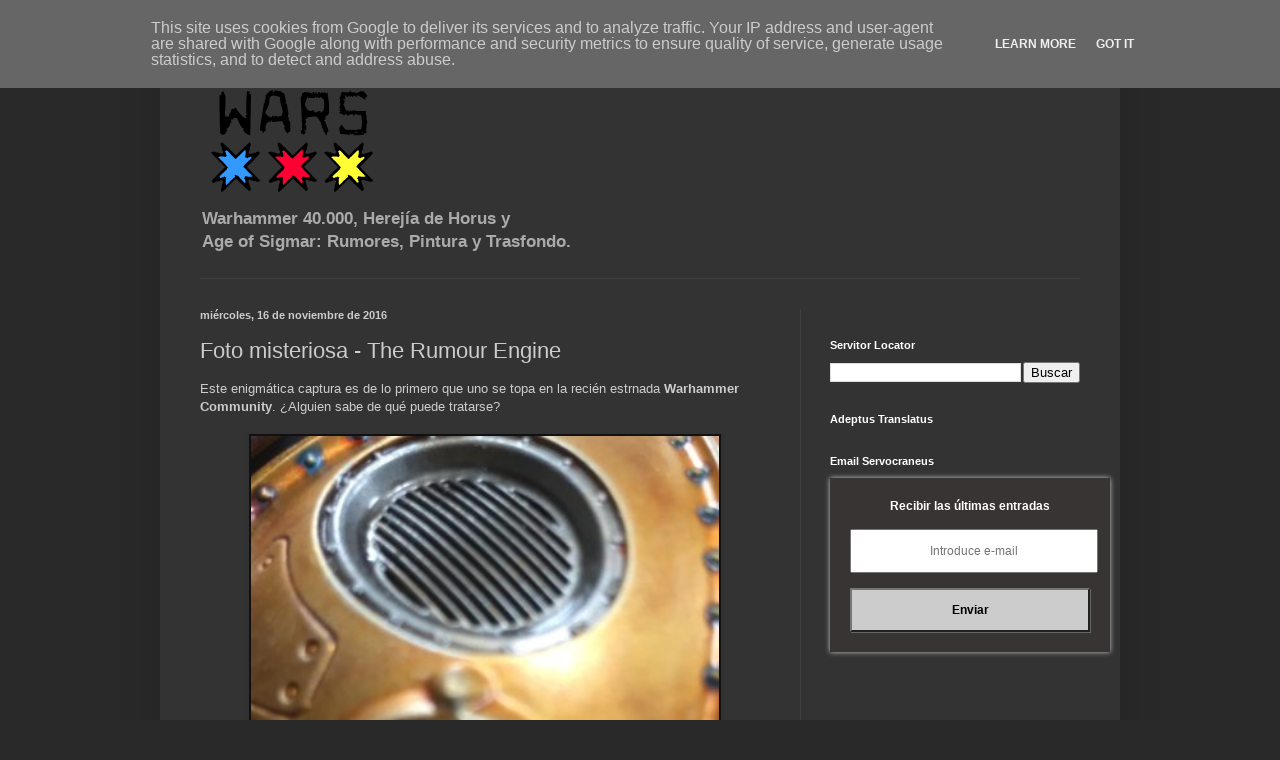

--- FILE ---
content_type: text/html; charset=UTF-8
request_url: https://www.miniwars.eu/2016/11/rumour-engine.html
body_size: 26955
content:
<!DOCTYPE html>
<html class='v2' dir='ltr' xmlns='http://www.w3.org/1999/xhtml' xmlns:b='http://www.google.com/2005/gml/b' xmlns:data='http://www.google.com/2005/gml/data' xmlns:expr='http://www.google.com/2005/gml/expr'>
<head>
<link href='https://www.blogger.com/static/v1/widgets/335934321-css_bundle_v2.css' rel='stylesheet' type='text/css'/>
<script async='async' crossorigin='anonymous' src='https://pagead2.googlesyndication.com/pagead/js/adsbygoogle.js?client=ca-pub-5627341605417829'></script>
<meta content='fg0CuX6f0bXaDfK8A5KN' name='specificfeeds-verification-code'/>
<meta content='width=1100' name='viewport'/>
<meta content='text/html; charset=UTF-8' http-equiv='Content-Type'/>
<meta content='blogger' name='generator'/>
<link href='https://www.miniwars.eu/favicon.ico' rel='icon' type='image/x-icon'/>
<link href='https://www.miniwars.eu/2016/11/rumour-engine.html' rel='canonical'/>
<link rel="alternate" type="application/atom+xml" title="miniwars - Atom" href="https://www.miniwars.eu/feeds/posts/default" />
<link rel="alternate" type="application/rss+xml" title="miniwars - RSS" href="https://www.miniwars.eu/feeds/posts/default?alt=rss" />
<link rel="service.post" type="application/atom+xml" title="miniwars - Atom" href="https://www.blogger.com/feeds/433321870334198112/posts/default" />

<link rel="alternate" type="application/atom+xml" title="miniwars - Atom" href="https://www.miniwars.eu/feeds/8622668595420317489/comments/default" />
<!--Can't find substitution for tag [blog.ieCssRetrofitLinks]-->
<link href='https://blogger.googleusercontent.com/img/b/R29vZ2xl/AVvXsEhVsHc9gxTmeus90y3Pt_kbBCyydOuRkfrnoM56J8GgmgTWECi-qFDoERWejyh-Pnwk_sxrFkRgZ4I33UqkAaD_NZXw1MG3Bm2-WwFHq6mLbMQl1X83Vqg7Pd49JK9aFeN3NJlvx5MHDrIB/s640/rumor+engine.jpg' rel='image_src'/>
<meta content='Primera y enigmática foto aparecida en la Warhammer Comunity' name='description'/>
<meta content='https://www.miniwars.eu/2016/11/rumour-engine.html' property='og:url'/>
<meta content='Foto misteriosa - The Rumour Engine' property='og:title'/>
<meta content='Primera y enigmática foto aparecida en la Warhammer Comunity' property='og:description'/>
<meta content='https://blogger.googleusercontent.com/img/b/R29vZ2xl/AVvXsEhVsHc9gxTmeus90y3Pt_kbBCyydOuRkfrnoM56J8GgmgTWECi-qFDoERWejyh-Pnwk_sxrFkRgZ4I33UqkAaD_NZXw1MG3Bm2-WwFHq6mLbMQl1X83Vqg7Pd49JK9aFeN3NJlvx5MHDrIB/w1200-h630-p-k-no-nu/rumor+engine.jpg' property='og:image'/>
<title>miniwars: Foto misteriosa - The Rumour Engine</title>
<style id='page-skin-1' type='text/css'><!--
/*
-----------------------------------------------
Blogger Template Style
Name:     Simple
Designer: Blogger
URL:      www.blogger.com
----------------------------------------------- */
/* Variable definitions
====================
<Variable name="keycolor" description="Main Color" type="color" default="#66bbdd"/>
<Group description="Page Text" selector="body">
<Variable name="body.font" description="Font" type="font"
default="normal normal 12px Arial, Tahoma, Helvetica, FreeSans, sans-serif"/>
<Variable name="body.text.color" description="Text Color" type="color" default="#222222"/>
</Group>
<Group description="Backgrounds" selector=".body-fauxcolumns-outer">
<Variable name="body.background.color" description="Outer Background" type="color" default="#66bbdd"/>
<Variable name="content.background.color" description="Main Background" type="color" default="#ffffff"/>
<Variable name="header.background.color" description="Header Background" type="color" default="transparent"/>
</Group>
<Group description="Links" selector=".main-outer">
<Variable name="link.color" description="Link Color" type="color" default="#2288bb"/>
<Variable name="link.visited.color" description="Visited Color" type="color" default="#888888"/>
<Variable name="link.hover.color" description="Hover Color" type="color" default="#33aaff"/>
</Group>
<Group description="Blog Title" selector=".header h1">
<Variable name="header.font" description="Font" type="font"
default="normal normal 60px Arial, Tahoma, Helvetica, FreeSans, sans-serif"/>
<Variable name="header.text.color" description="Title Color" type="color" default="#3399bb" />
</Group>
<Group description="Blog Description" selector=".header .description">
<Variable name="description.text.color" description="Description Color" type="color"
default="#777777" />
</Group>
<Group description="Tabs Text" selector=".tabs-inner .widget li a">
<Variable name="tabs.font" description="Font" type="font"
default="normal normal 14px Arial, Tahoma, Helvetica, FreeSans, sans-serif"/>
<Variable name="tabs.text.color" description="Text Color" type="color" default="#999999"/>
<Variable name="tabs.selected.text.color" description="Selected Color" type="color" default="#000000"/>
</Group>
<Group description="Tabs Background" selector=".tabs-outer .PageList">
<Variable name="tabs.background.color" description="Background Color" type="color" default="#f5f5f5"/>
<Variable name="tabs.selected.background.color" description="Selected Color" type="color" default="#eeeeee"/>
</Group>
<Group description="Post Title" selector="h3.post-title, .comments h4">
<Variable name="post.title.font" description="Font" type="font"
default="normal normal 22px Arial, Tahoma, Helvetica, FreeSans, sans-serif"/>
</Group>
<Group description="Date Header" selector=".date-header">
<Variable name="date.header.color" description="Text Color" type="color"
default="#cccccc"/>
<Variable name="date.header.background.color" description="Background Color" type="color"
default="transparent"/>
<Variable name="date.header.font" description="Text Font" type="font"
default="normal bold 11px Arial, Tahoma, Helvetica, FreeSans, sans-serif"/>
<Variable name="date.header.padding" description="Date Header Padding" type="string" default="inherit"/>
<Variable name="date.header.letterspacing" description="Date Header Letter Spacing" type="string" default="inherit"/>
<Variable name="date.header.margin" description="Date Header Margin" type="string" default="inherit"/>
</Group>
<Group description="Post Footer" selector=".post-footer">
<Variable name="post.footer.text.color" description="Text Color" type="color" default="#666666"/>
<Variable name="post.footer.background.color" description="Background Color" type="color"
default="#f9f9f9"/>
<Variable name="post.footer.border.color" description="Shadow Color" type="color" default="#eeeeee"/>
</Group>
<Group description="Gadgets" selector="h2">
<Variable name="widget.title.font" description="Title Font" type="font"
default="normal bold 11px Arial, Tahoma, Helvetica, FreeSans, sans-serif"/>
<Variable name="widget.title.text.color" description="Title Color" type="color" default="#000000"/>
<Variable name="widget.alternate.text.color" description="Alternate Color" type="color" default="#999999"/>
</Group>
<Group description="Images" selector=".main-inner">
<Variable name="image.background.color" description="Background Color" type="color" default="#ffffff"/>
<Variable name="image.border.color" description="Border Color" type="color" default="#eeeeee"/>
<Variable name="image.text.color" description="Caption Text Color" type="color" default="#cccccc"/>
</Group>
<Group description="Accents" selector=".content-inner">
<Variable name="body.rule.color" description="Separator Line Color" type="color" default="#eeeeee"/>
<Variable name="tabs.border.color" description="Tabs Border Color" type="color" default="#404040"/>
</Group>
<Variable name="body.background" description="Body Background" type="background"
color="#292929" default="$(color) none repeat scroll top left"/>
<Variable name="body.background.override" description="Body Background Override" type="string" default=""/>
<Variable name="body.background.gradient.cap" description="Body Gradient Cap" type="url"
default="url(https://resources.blogblog.com/blogblog/data/1kt/simple/gradients_light.png)"/>
<Variable name="body.background.gradient.tile" description="Body Gradient Tile" type="url"
default="url(https://resources.blogblog.com/blogblog/data/1kt/simple/body_gradient_tile_light.png)"/>
<Variable name="content.background.color.selector" description="Content Background Color Selector" type="string" default=".content-inner"/>
<Variable name="content.padding" description="Content Padding" type="length" default="10px" min="0" max="100px"/>
<Variable name="content.padding.horizontal" description="Content Horizontal Padding" type="length" default="10px" min="0" max="100px"/>
<Variable name="content.shadow.spread" description="Content Shadow Spread" type="length" default="40px" min="0" max="100px"/>
<Variable name="content.shadow.spread.webkit" description="Content Shadow Spread (WebKit)" type="length" default="5px" min="0" max="100px"/>
<Variable name="content.shadow.spread.ie" description="Content Shadow Spread (IE)" type="length" default="10px" min="0" max="100px"/>
<Variable name="main.border.width" description="Main Border Width" type="length" default="0" min="0" max="10px"/>
<Variable name="header.background.gradient" description="Header Gradient" type="url" default="none"/>
<Variable name="header.shadow.offset.left" description="Header Shadow Offset Left" type="length" default="-1px" min="-50px" max="50px"/>
<Variable name="header.shadow.offset.top" description="Header Shadow Offset Top" type="length" default="-1px" min="-50px" max="50px"/>
<Variable name="header.shadow.spread" description="Header Shadow Spread" type="length" default="1px" min="0" max="100px"/>
<Variable name="header.padding" description="Header Padding" type="length" default="30px" min="0" max="100px"/>
<Variable name="header.border.size" description="Header Border Size" type="length" default="1px" min="0" max="10px"/>
<Variable name="header.bottom.border.size" description="Header Bottom Border Size" type="length" default="1px" min="0" max="10px"/>
<Variable name="header.border.horizontalsize" description="Header Horizontal Border Size" type="length" default="0" min="0" max="10px"/>
<Variable name="description.text.size" description="Description Text Size" type="string" default="140%"/>
<Variable name="tabs.margin.top" description="Tabs Margin Top" type="length" default="0" min="0" max="100px"/>
<Variable name="tabs.margin.side" description="Tabs Side Margin" type="length" default="30px" min="0" max="100px"/>
<Variable name="tabs.background.gradient" description="Tabs Background Gradient" type="url"
default="url(https://resources.blogblog.com/blogblog/data/1kt/simple/gradients_light.png)"/>
<Variable name="tabs.border.width" description="Tabs Border Width" type="length" default="1px" min="0" max="10px"/>
<Variable name="tabs.bevel.border.width" description="Tabs Bevel Border Width" type="length" default="1px" min="0" max="10px"/>
<Variable name="post.margin.bottom" description="Post Bottom Margin" type="length" default="25px" min="0" max="100px"/>
<Variable name="image.border.small.size" description="Image Border Small Size" type="length" default="2px" min="0" max="10px"/>
<Variable name="image.border.large.size" description="Image Border Large Size" type="length" default="5px" min="0" max="10px"/>
<Variable name="page.width.selector" description="Page Width Selector" type="string" default=".region-inner"/>
<Variable name="page.width" description="Page Width" type="string" default="auto"/>
<Variable name="main.section.margin" description="Main Section Margin" type="length" default="15px" min="0" max="100px"/>
<Variable name="main.padding" description="Main Padding" type="length" default="15px" min="0" max="100px"/>
<Variable name="main.padding.top" description="Main Padding Top" type="length" default="30px" min="0" max="100px"/>
<Variable name="main.padding.bottom" description="Main Padding Bottom" type="length" default="30px" min="0" max="100px"/>
<Variable name="paging.background"
color="#333333"
description="Background of blog paging area" type="background"
default="transparent none no-repeat scroll top center"/>
<Variable name="footer.bevel" description="Bevel border length of footer" type="length" default="0" min="0" max="10px"/>
<Variable name="mobile.background.overlay" description="Mobile Background Overlay" type="string"
default="transparent none repeat scroll top left"/>
<Variable name="mobile.background.size" description="Mobile Background Size" type="string" default="auto"/>
<Variable name="mobile.button.color" description="Mobile Button Color" type="color" default="#ffffff" />
<Variable name="startSide" description="Side where text starts in blog language" type="automatic" default="left"/>
<Variable name="endSide" description="Side where text ends in blog language" type="automatic" default="right"/>
*/
/* Content
----------------------------------------------- */
body {
font: normal normal 12px Arial, Tahoma, Helvetica, FreeSans, sans-serif;
color: #cccccc;
background: #292929 none repeat scroll top left;
padding: 0 40px 40px 40px;
}
html body .region-inner {
min-width: 0;
max-width: 100%;
width: auto;
}
h2 {
font-size: 22px;
}
a:link {
text-decoration:none;
color: #dd7700;
}
a:visited {
text-decoration:none;
color: #cc6600;
}
a:hover {
text-decoration:underline;
color: #cc6600;
}
.body-fauxcolumn-outer .fauxcolumn-inner {
background: transparent none repeat scroll top left;
_background-image: none;
}
.body-fauxcolumn-outer .cap-top {
position: absolute;
z-index: 1;
height: 400px;
width: 100%;
}
.body-fauxcolumn-outer .cap-top .cap-left {
width: 100%;
background: transparent none repeat-x scroll top left;
_background-image: none;
}
.content-outer {
-moz-box-shadow: 0 0 40px rgba(0, 0, 0, .15);
-webkit-box-shadow: 0 0 5px rgba(0, 0, 0, .15);
-goog-ms-box-shadow: 0 0 10px #333333;
box-shadow: 0 0 40px rgba(0, 0, 0, .15);
margin-bottom: 1px;
}
.content-inner {
padding: 10px 10px;
}
.content-inner {
background-color: #333333;
}
/* Header
----------------------------------------------- */
.header-outer {
background: transparent none repeat-x scroll 0 -400px;
_background-image: none;
}
.Header h1 {
font: normal normal 60px Arial, Tahoma, Helvetica, FreeSans, sans-serif;
color: #ffffff;
text-shadow: -1px -1px 1px rgba(0, 0, 0, .2);
}
.Header h1 a {
color: #ffffff;
}
.Header .description {
font-size: 140%;
color: #aaaaaa;
}
.header-inner .Header .titlewrapper {
padding: 22px 30px;
}
.header-inner .Header .descriptionwrapper {
padding: 0 30px;
}
/* Tabs
----------------------------------------------- */
.tabs-inner .section:first-child {
border-top: 1px solid #404040;
}
.tabs-inner .section:first-child ul {
margin-top: -1px;
border-top: 1px solid #404040;
border-left: 0 solid #404040;
border-right: 0 solid #404040;
}
.tabs-inner .widget ul {
background: #222222 none repeat-x scroll 0 -800px;
_background-image: none;
border-bottom: 1px solid #404040;
margin-top: 0;
margin-left: -30px;
margin-right: -30px;
}
.tabs-inner .widget li a {
display: inline-block;
padding: .6em 1em;
font: normal normal 14px Arial, Tahoma, Helvetica, FreeSans, sans-serif;
color: #999999;
border-left: 1px solid #333333;
border-right: 0 solid #404040;
}
.tabs-inner .widget li:first-child a {
border-left: none;
}
.tabs-inner .widget li.selected a, .tabs-inner .widget li a:hover {
color: #ffffff;
background-color: #000000;
text-decoration: none;
}
/* Columns
----------------------------------------------- */
.main-outer {
border-top: 0 solid #404040;
}
.fauxcolumn-left-outer .fauxcolumn-inner {
border-right: 1px solid #404040;
}
.fauxcolumn-right-outer .fauxcolumn-inner {
border-left: 1px solid #404040;
}
/* Headings
----------------------------------------------- */
div.widget > h2,
div.widget h2.title {
margin: 0 0 1em 0;
font: normal bold 11px Arial, Tahoma, Helvetica, FreeSans, sans-serif;
color: #ffffff;
}
/* Widgets
----------------------------------------------- */
.widget .zippy {
color: #999999;
text-shadow: 2px 2px 1px rgba(0, 0, 0, .1);
}
.widget .popular-posts ul {
list-style: none;
}
/* Posts
----------------------------------------------- */
h2.date-header {
font: normal bold 11px Arial, Tahoma, Helvetica, FreeSans, sans-serif;
}
.date-header span {
background-color: transparent;
color: #cccccc;
padding: inherit;
letter-spacing: inherit;
margin: inherit;
}
.main-inner {
padding-top: 30px;
padding-bottom: 30px;
}
.main-inner .column-center-inner {
padding: 0 15px;
}
.main-inner .column-center-inner .section {
margin: 0 15px;
}
.post {
margin: 0 0 25px 0;
}
h3.post-title, .comments h4 {
font: normal normal 22px Arial, Tahoma, Helvetica, FreeSans, sans-serif;
margin: .75em 0 0;
}
.post-body {
font-size: 110%;
line-height: 1.4;
position: relative;
}
.post-body img, .post-body .tr-caption-container, .Profile img, .Image img,
.BlogList .item-thumbnail img {
padding: 0;
background: #111111;
border: 1px solid #111111;
-moz-box-shadow: 1px 1px 5px rgba(0, 0, 0, .1);
-webkit-box-shadow: 1px 1px 5px rgba(0, 0, 0, .1);
box-shadow: 1px 1px 5px rgba(0, 0, 0, .1);
}
.post-body img, .post-body .tr-caption-container {
padding: 1px;
}
.post-body .tr-caption-container {
color: #cccccc;
}
.post-body .tr-caption-container img {
padding: 0;
background: transparent;
border: none;
-moz-box-shadow: 0 0 0 rgba(0, 0, 0, .1);
-webkit-box-shadow: 0 0 0 rgba(0, 0, 0, .1);
box-shadow: 0 0 0 rgba(0, 0, 0, .1);
}
.post-header {
margin: 0 0 1.5em;
line-height: 1.6;
font-size: 90%;
}
.post-footer {
margin: 20px -2px 0;
padding: 5px 10px;
color: #888888;
background-color: #303030;
border-bottom: 1px solid #444444;
line-height: 1.6;
font-size: 90%;
}
#comments .comment-author {
padding-top: 1.5em;
border-top: 1px solid #404040;
background-position: 0 1.5em;
}
#comments .comment-author:first-child {
padding-top: 0;
border-top: none;
}
.avatar-image-container {
margin: .2em 0 0;
}
#comments .avatar-image-container img {
border: 1px solid #111111;
}
/* Comments
----------------------------------------------- */
.comments .comments-content .icon.blog-author {
background-repeat: no-repeat;
background-image: url([data-uri]);
}
.comments .comments-content .loadmore a {
border-top: 1px solid #999999;
border-bottom: 1px solid #999999;
}
.comments .comment-thread.inline-thread {
background-color: #303030;
}
.comments .continue {
border-top: 2px solid #999999;
}
/* Accents
---------------------------------------------- */
.section-columns td.columns-cell {
border-left: 1px solid #404040;
}
.blog-pager {
background: transparent none no-repeat scroll top center;
}
.blog-pager-older-link, .home-link,
.blog-pager-newer-link {
background-color: #333333;
padding: 5px;
}
.footer-outer {
border-top: 0 dashed #bbbbbb;
}
/* Mobile
----------------------------------------------- */
body.mobile  {
background-size: auto;
}
.mobile .body-fauxcolumn-outer {
background: transparent none repeat scroll top left;
}
.mobile .body-fauxcolumn-outer .cap-top {
background-size: 100% auto;
}
.mobile .content-outer {
-webkit-box-shadow: 0 0 3px rgba(0, 0, 0, .15);
box-shadow: 0 0 3px rgba(0, 0, 0, .15);
}
.mobile .tabs-inner .widget ul {
margin-left: 0;
margin-right: 0;
}
.mobile .post {
margin: 0;
}
.mobile .main-inner .column-center-inner .section {
margin: 0;
}
.mobile .date-header span {
padding: 0.1em 10px;
margin: 0 -10px;
}
.mobile h3.post-title {
margin: 0;
}
.mobile .blog-pager {
background: transparent none no-repeat scroll top center;
}
.mobile .footer-outer {
border-top: none;
}
.mobile .main-inner, .mobile .footer-inner {
background-color: #333333;
}
.mobile-index-contents {
color: #cccccc;
}
.mobile-link-button {
background-color: #dd7700;
}
.mobile-link-button a:link, .mobile-link-button a:visited {
color: #ffffff;
}
.mobile .tabs-inner .section:first-child {
border-top: none;
}
.mobile .tabs-inner .PageList .widget-content {
background-color: #000000;
color: #ffffff;
border-top: 1px solid #404040;
border-bottom: 1px solid #404040;
}
.mobile .tabs-inner .PageList .widget-content .pagelist-arrow {
border-left: 1px solid #404040;
}

--></style>
<style id='template-skin-1' type='text/css'><!--
body {
min-width: 960px;
}
.content-outer, .content-fauxcolumn-outer, .region-inner {
min-width: 960px;
max-width: 960px;
_width: 960px;
}
.main-inner .columns {
padding-left: 0;
padding-right: 310px;
}
.main-inner .fauxcolumn-center-outer {
left: 0;
right: 310px;
/* IE6 does not respect left and right together */
_width: expression(this.parentNode.offsetWidth -
parseInt("0") -
parseInt("310px") + 'px');
}
.main-inner .fauxcolumn-left-outer {
width: 0;
}
.main-inner .fauxcolumn-right-outer {
width: 310px;
}
.main-inner .column-left-outer {
width: 0;
right: 100%;
margin-left: -0;
}
.main-inner .column-right-outer {
width: 310px;
margin-right: -310px;
}
#layout {
min-width: 0;
}
#layout .content-outer {
min-width: 0;
width: 800px;
}
#layout .region-inner {
min-width: 0;
width: auto;
}
body#layout div.add_widget {
padding: 8px;
}
body#layout div.add_widget a {
margin-left: 32px;
}
--></style>
<!-- Google tag (gtag.js) -->
<script async='true' src='https://www.googletagmanager.com/gtag/js?id=G-TPCTPXCMDL'></script>
<script>
        window.dataLayer = window.dataLayer || [];
        function gtag(){dataLayer.push(arguments);}
        gtag('js', new Date());
        gtag('config', 'G-TPCTPXCMDL');
      </script>
<link href='https://www.blogger.com/dyn-css/authorization.css?targetBlogID=433321870334198112&amp;zx=9261797c-40b5-48b3-962e-4f33e8091229' media='none' onload='if(media!=&#39;all&#39;)media=&#39;all&#39;' rel='stylesheet'/><noscript><link href='https://www.blogger.com/dyn-css/authorization.css?targetBlogID=433321870334198112&amp;zx=9261797c-40b5-48b3-962e-4f33e8091229' rel='stylesheet'/></noscript>
<meta name='google-adsense-platform-account' content='ca-host-pub-1556223355139109'/>
<meta name='google-adsense-platform-domain' content='blogspot.com'/>

<!-- data-ad-client=ca-pub-5627341605417829 -->

<script type="text/javascript" language="javascript">
  // Supply ads personalization default for EEA readers
  // See https://www.blogger.com/go/adspersonalization
  adsbygoogle = window.adsbygoogle || [];
  if (typeof adsbygoogle.requestNonPersonalizedAds === 'undefined') {
    adsbygoogle.requestNonPersonalizedAds = 1;
  }
</script>


</head>
<body class='loading'>
<div class='navbar no-items section' id='navbar' name='Barra de navegación'>
</div>
<div class='body-fauxcolumns'>
<div class='fauxcolumn-outer body-fauxcolumn-outer'>
<div class='cap-top'>
<div class='cap-left'></div>
<div class='cap-right'></div>
</div>
<div class='fauxborder-left'>
<div class='fauxborder-right'></div>
<div class='fauxcolumn-inner'>
</div>
</div>
<div class='cap-bottom'>
<div class='cap-left'></div>
<div class='cap-right'></div>
</div>
</div>
</div>
<div class='content'>
<div class='content-fauxcolumns'>
<div class='fauxcolumn-outer content-fauxcolumn-outer'>
<div class='cap-top'>
<div class='cap-left'></div>
<div class='cap-right'></div>
</div>
<div class='fauxborder-left'>
<div class='fauxborder-right'></div>
<div class='fauxcolumn-inner'>
</div>
</div>
<div class='cap-bottom'>
<div class='cap-left'></div>
<div class='cap-right'></div>
</div>
</div>
</div>
<div class='content-outer'>
<div class='content-cap-top cap-top'>
<div class='cap-left'></div>
<div class='cap-right'></div>
</div>
<div class='fauxborder-left content-fauxborder-left'>
<div class='fauxborder-right content-fauxborder-right'></div>
<div class='content-inner'>
<header>
<div class='header-outer'>
<div class='header-cap-top cap-top'>
<div class='cap-left'></div>
<div class='cap-right'></div>
</div>
<div class='fauxborder-left header-fauxborder-left'>
<div class='fauxborder-right header-fauxborder-right'></div>
<div class='region-inner header-inner'>
<div class='header section' id='header' name='Cabecera'><div class='widget Header' data-version='1' id='Header1'>
<div id='header-inner'>
<a href='https://www.miniwars.eu/' style='display: block'>
<img alt='miniwars' height='159px; ' id='Header1_headerimg' src='https://blogger.googleusercontent.com/img/b/R29vZ2xl/AVvXsEhMOjbeqUZyqWT3QBtenUJY9QplLhmse-5pW2FoD5t2KYHY3iOuDlhMWLrIrBfb4Ce6n6FAhdiKrhxnARDn84efQ7Jkv7mGBqFSkMuhS0xln5khe_sksoRMETA_foSQPtBbNDADDaTDp9io/s1600/logo-miniwars-logo-alineat-centre.png' style='display: block' width='243px; '/>
</a>
<div class='descriptionwrapper'>
<p class='description'><span><strong>Warhammer 40.000, Herejía de Horus y <br>Age of Sigmar: Rumores, Pintura y Trasfondo.</strong></span></p>
</div>
</div>
</div></div>
</div>
</div>
<div class='header-cap-bottom cap-bottom'>
<div class='cap-left'></div>
<div class='cap-right'></div>
</div>
</div>
</header>
<div class='tabs-outer'>
<div class='tabs-cap-top cap-top'>
<div class='cap-left'></div>
<div class='cap-right'></div>
</div>
<div class='fauxborder-left tabs-fauxborder-left'>
<div class='fauxborder-right tabs-fauxborder-right'></div>
<div class='region-inner tabs-inner'>
<div class='tabs no-items section' id='crosscol' name='Multicolumnas'></div>
<div class='tabs no-items section' id='crosscol-overflow' name='Cross-Column 2'></div>
</div>
</div>
<div class='tabs-cap-bottom cap-bottom'>
<div class='cap-left'></div>
<div class='cap-right'></div>
</div>
</div>
<div class='main-outer'>
<div class='main-cap-top cap-top'>
<div class='cap-left'></div>
<div class='cap-right'></div>
</div>
<div class='fauxborder-left main-fauxborder-left'>
<div class='fauxborder-right main-fauxborder-right'></div>
<div class='region-inner main-inner'>
<div class='columns fauxcolumns'>
<div class='fauxcolumn-outer fauxcolumn-center-outer'>
<div class='cap-top'>
<div class='cap-left'></div>
<div class='cap-right'></div>
</div>
<div class='fauxborder-left'>
<div class='fauxborder-right'></div>
<div class='fauxcolumn-inner'>
</div>
</div>
<div class='cap-bottom'>
<div class='cap-left'></div>
<div class='cap-right'></div>
</div>
</div>
<div class='fauxcolumn-outer fauxcolumn-left-outer'>
<div class='cap-top'>
<div class='cap-left'></div>
<div class='cap-right'></div>
</div>
<div class='fauxborder-left'>
<div class='fauxborder-right'></div>
<div class='fauxcolumn-inner'>
</div>
</div>
<div class='cap-bottom'>
<div class='cap-left'></div>
<div class='cap-right'></div>
</div>
</div>
<div class='fauxcolumn-outer fauxcolumn-right-outer'>
<div class='cap-top'>
<div class='cap-left'></div>
<div class='cap-right'></div>
</div>
<div class='fauxborder-left'>
<div class='fauxborder-right'></div>
<div class='fauxcolumn-inner'>
</div>
</div>
<div class='cap-bottom'>
<div class='cap-left'></div>
<div class='cap-right'></div>
</div>
</div>
<!-- corrects IE6 width calculation -->
<div class='columns-inner'>
<div class='column-center-outer'>
<div class='column-center-inner'>
<div class='main section' id='main' name='Principal'><div class='widget Blog' data-version='1' id='Blog1'>
<div class='blog-posts hfeed'>

          <div class="date-outer">
        
<h2 class='date-header'><span>miércoles, 16 de noviembre de 2016</span></h2>

          <div class="date-posts">
        
<div class='post-outer'>
<div class='post hentry uncustomized-post-template' itemprop='blogPost' itemscope='itemscope' itemtype='http://schema.org/BlogPosting'>
<meta content='https://blogger.googleusercontent.com/img/b/R29vZ2xl/AVvXsEhVsHc9gxTmeus90y3Pt_kbBCyydOuRkfrnoM56J8GgmgTWECi-qFDoERWejyh-Pnwk_sxrFkRgZ4I33UqkAaD_NZXw1MG3Bm2-WwFHq6mLbMQl1X83Vqg7Pd49JK9aFeN3NJlvx5MHDrIB/s640/rumor+engine.jpg' itemprop='image_url'/>
<meta content='433321870334198112' itemprop='blogId'/>
<meta content='8622668595420317489' itemprop='postId'/>
<a name='8622668595420317489'></a>
<h3 class='post-title entry-title' itemprop='name'>
Foto misteriosa - The Rumour Engine
</h3>
<div class='post-header'>
<div class='post-header-line-1'></div>
</div>
<div class='post-body entry-content' id='post-body-8622668595420317489' itemprop='articleBody'>
<span style="text-align: justify;">Este enigmática captura es de lo primero que uno se topa en la recién estrnada <b>Warhammer Community</b>. &#191;Alguien sabe de qué puede tratarse?&nbsp;</span><br />
<br />
<div class="separator" style="clear: both; text-align: center;">
<a href="https://blogger.googleusercontent.com/img/b/R29vZ2xl/AVvXsEhVsHc9gxTmeus90y3Pt_kbBCyydOuRkfrnoM56J8GgmgTWECi-qFDoERWejyh-Pnwk_sxrFkRgZ4I33UqkAaD_NZXw1MG3Bm2-WwFHq6mLbMQl1X83Vqg7Pd49JK9aFeN3NJlvx5MHDrIB/s1600/rumor+engine.jpg" imageanchor="1" style="margin-left: 1em; margin-right: 1em;"><img alt="" border="0" height="640" src="https://blogger.googleusercontent.com/img/b/R29vZ2xl/AVvXsEhVsHc9gxTmeus90y3Pt_kbBCyydOuRkfrnoM56J8GgmgTWECi-qFDoERWejyh-Pnwk_sxrFkRgZ4I33UqkAaD_NZXw1MG3Bm2-WwFHq6mLbMQl1X83Vqg7Pd49JK9aFeN3NJlvx5MHDrIB/s640/rumor+engine.jpg" title="Rumor Engine" width="468" /></a></div>
<div class="separator" style="clear: both; text-align: center;">
<br /></div>
<div class="separator" style="clear: both; text-align: justify;">
Desde la propia communidad dicen que se trata de una novedad para el año próximo, y poco más. Dicen también que la semana que viene van a publicar otra captura, algo que parece va a convertirse en una práctica habitual según se intuye por lo que dicen en el post. Hagamos de detectives pues.&nbsp;</div>
<br />
<a href="http://www.warhammer-community.com/2016/11/16/the-rumour-engine/" target="_blank">Fuente</a><br />
Miniwars
<div style='clear: both;'></div>
</div>
<div class='post-footer'>
<div class='post-footer-line post-footer-line-1'>
<span class='post-author vcard'>
Publicado por
<span class='fn' itemprop='author' itemscope='itemscope' itemtype='http://schema.org/Person'>
<span itemprop='name'>miniwars</span>
</span>
</span>
<span class='post-timestamp'>
en
<meta content='https://www.miniwars.eu/2016/11/rumour-engine.html' itemprop='url'/>
<a class='timestamp-link' href='https://www.miniwars.eu/2016/11/rumour-engine.html' rel='bookmark' title='permanent link'><abbr class='published' itemprop='datePublished' title='2016-11-16T17:17:00+01:00'>17:17:00</abbr></a>
</span>
<span class='post-comment-link'>
</span>
<span class='post-icons'>
<span class='item-control blog-admin pid-2012216362'>
<a href='https://www.blogger.com/post-edit.g?blogID=433321870334198112&postID=8622668595420317489&from=pencil' title='Editar entrada'>
<img alt='' class='icon-action' height='18' src='https://resources.blogblog.com/img/icon18_edit_allbkg.gif' width='18'/>
</a>
</span>
</span>
<div class='post-share-buttons goog-inline-block'>
<a class='goog-inline-block share-button sb-email' href='https://www.blogger.com/share-post.g?blogID=433321870334198112&postID=8622668595420317489&target=email' target='_blank' title='Enviar por correo electrónico'><span class='share-button-link-text'>Enviar por correo electrónico</span></a><a class='goog-inline-block share-button sb-blog' href='https://www.blogger.com/share-post.g?blogID=433321870334198112&postID=8622668595420317489&target=blog' onclick='window.open(this.href, "_blank", "height=270,width=475"); return false;' target='_blank' title='Escribe un blog'><span class='share-button-link-text'>Escribe un blog</span></a><a class='goog-inline-block share-button sb-twitter' href='https://www.blogger.com/share-post.g?blogID=433321870334198112&postID=8622668595420317489&target=twitter' target='_blank' title='Compartir en X'><span class='share-button-link-text'>Compartir en X</span></a><a class='goog-inline-block share-button sb-facebook' href='https://www.blogger.com/share-post.g?blogID=433321870334198112&postID=8622668595420317489&target=facebook' onclick='window.open(this.href, "_blank", "height=430,width=640"); return false;' target='_blank' title='Compartir con Facebook'><span class='share-button-link-text'>Compartir con Facebook</span></a><a class='goog-inline-block share-button sb-pinterest' href='https://www.blogger.com/share-post.g?blogID=433321870334198112&postID=8622668595420317489&target=pinterest' target='_blank' title='Compartir en Pinterest'><span class='share-button-link-text'>Compartir en Pinterest</span></a>
</div>
</div>
<div class='post-footer-line post-footer-line-2'>
<span class='post-labels'>
Etiquetas:
<a href='https://www.miniwars.eu/search/label/Citadel' rel='tag'>Citadel</a>,
<a href='https://www.miniwars.eu/search/label/Games%20Workshop' rel='tag'>Games Workshop</a>,
<a href='https://www.miniwars.eu/search/label/rumores' rel='tag'>rumores</a>,
<a href='https://www.miniwars.eu/search/label/Warhammer%20Community' rel='tag'>Warhammer Community</a>
</span>
</div>
<div class='post-footer-line post-footer-line-3'>
<span class='post-location'>
</span>
</div>
</div>
</div>
<div class='comments' id='comments'>
<a name='comments'></a>
<h4>No hay comentarios:</h4>
<div id='Blog1_comments-block-wrapper'>
<dl class='avatar-comment-indent' id='comments-block'>
</dl>
</div>
<p class='comment-footer'>
<div class='comment-form'>
<a name='comment-form'></a>
<h4 id='comment-post-message'>Publicar un comentario</h4>
<p>
</p>
<a href='https://www.blogger.com/comment/frame/433321870334198112?po=8622668595420317489&hl=es&saa=85391&origin=https://www.miniwars.eu' id='comment-editor-src'></a>
<iframe allowtransparency='true' class='blogger-iframe-colorize blogger-comment-from-post' frameborder='0' height='410px' id='comment-editor' name='comment-editor' src='' width='100%'></iframe>
<script src='https://www.blogger.com/static/v1/jsbin/1345082660-comment_from_post_iframe.js' type='text/javascript'></script>
<script type='text/javascript'>
      BLOG_CMT_createIframe('https://www.blogger.com/rpc_relay.html');
    </script>
</div>
</p>
</div>
</div>

        </div></div>
      
</div>
<div class='blog-pager' id='blog-pager'>
<span id='blog-pager-newer-link'>
<a class='blog-pager-newer-link' href='https://www.miniwars.eu/2016/11/conversion-de-golem-enano.html' id='Blog1_blog-pager-newer-link' title='Entrada más reciente'>Entrada más reciente</a>
</span>
<span id='blog-pager-older-link'>
<a class='blog-pager-older-link' href='https://www.miniwars.eu/2016/11/warhammer-community-live.html' id='Blog1_blog-pager-older-link' title='Entrada antigua'>Entrada antigua</a>
</span>
<a class='home-link' href='https://www.miniwars.eu/'>Inicio</a>
</div>
<div class='clear'></div>
<div class='post-feeds'>
<div class='feed-links'>
Suscribirse a:
<a class='feed-link' href='https://www.miniwars.eu/feeds/8622668595420317489/comments/default' target='_blank' type='application/atom+xml'>Enviar comentarios (Atom)</a>
</div>
</div>
</div></div>
</div>
</div>
<div class='column-left-outer'>
<div class='column-left-inner'>
<aside>
</aside>
</div>
</div>
<div class='column-right-outer'>
<div class='column-right-inner'>
<aside>
<div class='sidebar section' id='sidebar-right-1'><div class='widget HTML' data-version='1' id='HTML2'>
<script type='text/javascript'>
var disqus_shortname = 'miniwars';
var disqus_blogger_current_url = "https://www.miniwars.eu/2016/11/rumour-engine.html";
if (!disqus_blogger_current_url.length) {
    disqus_blogger_current_url = "https://www.miniwars.eu/2016/11/rumour-engine.html";
}
var disqus_blogger_homepage_url = "https://www.miniwars.eu/";
var disqus_blogger_canonical_homepage_url = "https://www.miniwars.eu/";
</script>
<style type='text/css'>
    #comments {display:none;}
</style>
<script type='text/javascript'>
    (function() {
        var bloggerjs = document.createElement('script');
        bloggerjs.type = 'text/javascript';
        bloggerjs.async = true;
        bloggerjs.src = '//' + disqus_shortname + '.disqus.com/blogger_item.js';
        (document.getElementsByTagName('head')[0] || document.getElementsByTagName('body')[0]).appendChild(bloggerjs);
    })();
</script>
<style type='text/css'>
    .post-comment-link { visibility: hidden; }
</style>
<script type='text/javascript'>
(function() {
    var bloggerjs = document.createElement('script');
    bloggerjs.type = 'text/javascript';
    bloggerjs.async = true;
    bloggerjs.src = '//' + disqus_shortname + '.disqus.com/blogger_index.js';
    (document.getElementsByTagName('head')[0] || document.getElementsByTagName('body')[0]).appendChild(bloggerjs);
})();
</script>
</div><div class='widget BlogSearch' data-version='1' id='BlogSearch1'>
<h2 class='title'>Servitor Locator</h2>
<div class='widget-content'>
<div id='BlogSearch1_form'>
<form action='https://www.miniwars.eu/search' class='gsc-search-box' target='_top'>
<table cellpadding='0' cellspacing='0' class='gsc-search-box'>
<tbody>
<tr>
<td class='gsc-input'>
<input autocomplete='off' class='gsc-input' name='q' size='10' title='search' type='text' value=''/>
</td>
<td class='gsc-search-button'>
<input class='gsc-search-button' title='search' type='submit' value='Buscar'/>
</td>
</tr>
</tbody>
</table>
</form>
</div>
</div>
<div class='clear'></div>
</div><div class='widget Translate' data-version='1' id='Translate1'>
<h2 class='title'>Adeptus Translatus</h2>
<div id='google_translate_element'></div>
<script>
    function googleTranslateElementInit() {
      new google.translate.TranslateElement({
        pageLanguage: 'es',
        autoDisplay: 'true',
        layout: google.translate.TranslateElement.InlineLayout.SIMPLE
      }, 'google_translate_element');
    }
  </script>
<script src='//translate.google.com/translate_a/element.js?cb=googleTranslateElementInit'></script>
<div class='clear'></div>
</div><div class='widget HTML' data-version='1' id='HTML4'>
<h2 class='title'>Email Servocraneus</h2>
<div class='widget-content'>
<!-- Begin SpecificFeeds Subscription Form -->

<div class="gt_newpost" style="padding: 20px; outline: 0px; vertical-align: baseline; background: rgb(56, 52, 52); font-size: 100%; box-shadow: rgb(204, 204, 204) 0px 0px 5px; display: inline-table; width: 240px; height: auto;">
    <div class="form-overlay"></div>
    <form method="post" target="popupwindow" action="http://www.specificfeeds.com/widgets/subscribeWidget/[base64]/8/">
        <p style="margin: 0px; color: rgb(255, 255, 255); font-family: Helvetica, Arial, sans-serif; font-size: 12px; text-align: center; font-weight: bold;">Recibir las últimas entradas</p>
        <input type="text" name="data[Widget][email]" placeholder="Introduce e-mail" value="" style="margin: 15px 0 0 0; line-height: 38px; font-size: 12px; width: 100%; text-align: center;" />
        <input type="hidden" name="data[Widget][feed_id]" value="[base64]" />
        <input type="hidden" name="data[Widget][feedtype]" value="8" />
        <input type="submit" value="Enviar" name="subscribe" class="sub_inp_subt" style="line-height: 38px; margin: 15px 0px 0px; background-color: rgb(204, 204, 204); color: rgb(0, 0, 0); width: 100%; font-size: 12px; cursor: pointer; box-shadow: rgb(102, 102, 102) 1px 1px 0px !important; font-family: Helvetica, Arial, sans-serif; text-align: center; font-weight: bold;" />
    </form>
</div>

<!-- End SpecificFeeds Subscription Form -->
</div>
<div class='clear'></div>
</div><div class='widget HTML' data-version='1' id='HTML3'>
<div class='widget-content'>
<!-- SnapWidget -->
<script src="https://snapwidget.com/js/snapwidget.js"></script>
<iframe src="https://snapwidget.com/embed/530553" class="snapwidget-widget" allowtransparency="true" frameborder="0" scrolling="no" style="border:none; overflow:hidden;  width:100%; "></iframe>
</div>
<div class='clear'></div>
</div><div class='widget AdSense' data-version='1' id='AdSense2'>
<div class='widget-content'>
<script async src="https://pagead2.googlesyndication.com/pagead/js/adsbygoogle.js"></script>
<!-- miniwarsblog_sidebar-right-1_AdSense2_1x1_as -->
<ins class="adsbygoogle"
     style="display:block"
     data-ad-client="ca-pub-5627341605417829"
     data-ad-host="ca-host-pub-1556223355139109"
     data-ad-slot="8608559796"
     data-ad-format="auto"
     data-full-width-responsive="true"></ins>
<script>
(adsbygoogle = window.adsbygoogle || []).push({});
</script>
<div class='clear'></div>
</div>
</div><div class='widget PopularPosts' data-version='1' id='PopularPosts1'>
<h2>Codex Primus Lectus</h2>
<div class='widget-content popular-posts'>
<ul>
<li>
<div class='item-content'>
<div class='item-thumbnail'>
<a href='https://www.miniwars.eu/2020/07/9a-edicion-warhammer-40000-reglas-descarga-pdf.html' target='_blank'>
<img alt='' border='0' src='https://blogger.googleusercontent.com/img/b/R29vZ2xl/AVvXsEiiXtsIZZzHSeAjMuX5ubX1WgfHokkXyQh9vCKmNCh5dRJnFxliQYRXFJyff0iiT4YaAS1I4bcxWIuxNFu9Kwn5qAMabHodQsDvI7MHg1tBJR_kIA-sZQjEAMaoI3u9UgHoyLAo8CUbYwyZ/w72-h72-p-k-no-nu/40k-logo.png'/>
</a>
</div>
<div class='item-title'><a href='https://www.miniwars.eu/2020/07/9a-edicion-warhammer-40000-reglas-descarga-pdf.html'>9a Edición Warhammer 40,000: Descarga las Reglas básicas oficiales en pdf</a></div>
<div class='item-snippet'>       Ya pueden descargarse en pdf  las reglas básicas en castellano de 9a edición de Warhammer 40,000  de forma oficial. Después de la tor...</div>
</div>
<div style='clear: both;'></div>
</li>
<li>
<div class='item-content'>
<div class='item-thumbnail'>
<a href='https://www.miniwars.eu/2022/08/reglas-basicas-de-kill-team-en-descarga.html' target='_blank'>
<img alt='' border='0' src='https://blogger.googleusercontent.com/img/b/R29vZ2xl/AVvXsEg2rZ6_3XbsgIWqJrqSfg-UTz3Yu486ePGZm_ACFQ3XiZCgXyR71JyD6tA4k5KDuhqHy3E1k0oC97wvjPyZmju5t7riBU_tQWtZ2G6_A39EYR9mkn14ytIWdzkg-wPtWllM4UBscI6zY7BxtK1FLQh8fQoWPSCR29USjBjanm2aeHCqN0YFTJCU620_fw/w72-h72-p-k-no-nu/bYmeve2ololYhgnl.jpeg'/>
</a>
</div>
<div class='item-title'><a href='https://www.miniwars.eu/2022/08/reglas-basicas-de-kill-team-en-descarga.html'>Descarga las Reglas básicas de Kill Team en castellano (y comando de Intercesores)</a></div>
<div class='item-snippet'>Ya sabemos que, en Kill Team , pequeños equipos de agentes de élite luchan en batallas clandestinas muy por detrás de las líneas enemigas en...</div>
</div>
<div style='clear: both;'></div>
</li>
<li>
<div class='item-content'>
<div class='item-thumbnail'>
<a href='https://www.miniwars.eu/2021/07/kill-team-compendium-hojas-de-datos-de.html' target='_blank'>
<img alt='' border='0' src='https://blogger.googleusercontent.com/img/b/R29vZ2xl/AVvXsEj3w0AQCY_A85x1HvXCUzK5I4_Djwm0VQ2VTQhjSaMaknK19HWnEDfAb1wPFFslp0nIfgswFV7_ucfjiJcHG0pkGqsVFbMXuufIlTyU__oalma_zQvf75fgFoDWf8DZcJZsywU34Xr0YpWD/w72-h72-p-k-no-nu/kill+team+compendium.jpg'/>
</a>
</div>
<div class='item-title'><a href='https://www.miniwars.eu/2021/07/kill-team-compendium-hojas-de-datos-de.html'>Kill Team Compendium: hojas de datos de todas las facciones </a></div>
<div class='item-snippet'>Kill Team Compendium es el manual de referencia que contiene todas las hojas de datos de casi* todas las facciones que están representadas e...</div>
</div>
<div style='clear: both;'></div>
</li>
<li>
<div class='item-content'>
<div class='item-thumbnail'>
<a href='https://www.miniwars.eu/2016/02/deathwatch-40k-reglas.html' target='_blank'>
<img alt='' border='0' src='https://blogger.googleusercontent.com/img/b/R29vZ2xl/AVvXsEhQ7l8a9ivjqNLYZGAIoB9QkyiwikO1LHHTUnQsDTt-cbkOuUUYvcQZ3jDN3F32IMmqtf9kV23_De3zO9LXTCiuuawIXtmYpG6zW20IAfKx32aDeBSaJlk54305uWRGgZwHGgQII40t9XY/w72-h72-p-k-no-nu/image1.JPG'/>
</a>
</div>
<div class='item-title'><a href='https://www.miniwars.eu/2016/02/deathwatch-40k-reglas.html'>Reglas Deathwatch para 40k (ACTUALIZADO) </a></div>
<div class='item-snippet'> Recibimos un email con reglas para 40k de los Marines Deathwatch. Se confirma que el juego vendrá traducido al castellano .&#160;Ya se han filtr...</div>
</div>
<div style='clear: both;'></div>
</li>
<li>
<div class='item-content'>
<div class='item-thumbnail'>
<a href='https://www.miniwars.eu/2020/06/tamanos-de-los-campos-de-batalla-en-9a.html' target='_blank'>
<img alt='' border='0' src='https://blogger.googleusercontent.com/img/b/R29vZ2xl/AVvXsEhipPlZ_8LHmSuaGgRW11rm2-MY78LwxsiQpCBzNUl3QsYR-fzADmn6nzZKmytxk946jq43JnDRVT9mTnU1t_J1N1tmai_3Y_pq1_2b3eq0HNOEEUflHEKo_VijAsXzSMhW8q-YTGlIheco/w72-h72-p-k-no-nu/9xQBm5N1mE9qm6Dp.jpg'/>
</a>
</div>
<div class='item-title'><a href='https://www.miniwars.eu/2020/06/tamanos-de-los-campos-de-batalla-en-9a.html'>Tamaños de los campos de batalla en 9a Edición</a></div>
<div class='item-snippet'>Echemos un vistazo de cerca a los tamaños de los campos de batalla recomendados para jugar a 9a edición... Consiguiendo la medida correcta O...</div>
</div>
<div style='clear: both;'></div>
</li>
<li>
<div class='item-content'>
<div class='item-thumbnail'>
<a href='https://www.miniwars.eu/2016/09/reglas-culto-genestealer.html' target='_blank'>
<img alt='' border='0' src='https://blogger.googleusercontent.com/img/b/R29vZ2xl/AVvXsEjLkiIr-1GdmEodh-kP4Ed-R38qx-NiBZirsFOJqiJ2IlMeIaPCLOdk0QeGd0KfhcJCI66NxE1vvSz19fs_vt3U3KuVj_0Su3C2TValNssGRbV7u_vdPk_dzu70jkx6EMoAlikOvIuIyAIP/w72-h72-p-k-no-nu/cult+ambush.jpg'/>
</a>
</div>
<div class='item-title'><a href='https://www.miniwars.eu/2016/09/reglas-culto-genestealer.html'>Destacamento, armas y reglas de emboscada del Culto Genestealer</a></div>
<div class='item-snippet'> Siguen las filtraciones del Culto Genestealer , concretamente tres imágenes de interés que permiten hacerse una idea de cómo funcionan sobr...</div>
</div>
<div style='clear: both;'></div>
</li>
<li>
<div class='item-content'>
<div class='item-thumbnail'>
<a href='https://www.miniwars.eu/2016/06/nuevos-start-collecting-marines-del.html' target='_blank'>
<img alt='' border='0' src='https://blogger.googleusercontent.com/img/b/R29vZ2xl/AVvXsEhWI7_plbQZiR3yDsaOCVdqoHxcGO5KYABMS1QTkHP0bz9RzrKMkRtKQAC7Z8nQ4xkveueI4EthAr9zNZTfIN6ocApHJ7gOB4N5aclh3tXrOCUmcQcIiLI1EKQaRCWDzCDKTyJwbJekZ7Q/w72-h72-p-k-no-nu/start+collecting+chaos+space+marines.jpg'/>
</a>
</div>
<div class='item-title'><a href='https://www.miniwars.eu/2016/06/nuevos-start-collecting-marines-del.html'>Nuevos Start Collecting Marines del Caos y Militarum Tempestus (ACTUALIZADO)</a></div>
<div class='item-snippet'> Se han filtrado un par de imágenes de la próxima White Dwarf 124  con dos nuevos packs Start Collecting! , esta vez para los  Marines Espac...</div>
</div>
<div style='clear: both;'></div>
</li>
<li>
<div class='item-content'>
<div class='item-thumbnail'>
<a href='https://www.miniwars.eu/2015/12/rumor-rebajas-40k-age-sigmar.html' target='_blank'>
<img alt='' border='0' src='https://blogger.googleusercontent.com/img/b/R29vZ2xl/AVvXsEi7RYQKROLwicDUuodU8GuLfxp5x2A3T4lQKpUALQaR6jPoYy8MQlOk7Te2ksC3CYNjFhNHteSCDNw3uGiiWq260y6qU9d-ZehAWzeVIeOjzL6qIANgAIwn5eSpf6GyZy9ShiiTWGb08Bc/w72-h72-p-k-no-nu/foto2.png'/>
</a>
</div>
<div class='item-title'><a href='https://www.miniwars.eu/2015/12/rumor-rebajas-40k-age-sigmar.html'>Rumor descuento GW hasta 45% en Batallones 40k y Warscrolls Age of Sigmar (ACTUALIZADO) </a></div>
<div class='item-snippet'>      He recibido esta imagen, en el mensaje solamente pone Novedades GW .   No sé si realmente es cierto o no, como dicen en la lengua de S...</div>
</div>
<div style='clear: both;'></div>
</li>
<li>
<div class='item-content'>
<div class='item-thumbnail'>
<a href='https://www.miniwars.eu/2017/04/mapa-galaxia-warhammer-40k.html' target='_blank'>
<img alt='' border='0' src='https://blogger.googleusercontent.com/img/b/R29vZ2xl/AVvXsEiVOgcEw4mYAXarJj7ExOvTPG0m1xlmTb3GqXX-o_HQ5KL_2FtZqKPSHNlleRdkM1JepGiwPOADJwnGwtyZvK8t9sKZbdjuETDfptzGi-llPv0pUCRYr2A4hLLsyPH71p57wE1wccIowg75/w72-h72-p-k-no-nu/galaxy-shadowbox.jpg'/>
</a>
</div>
<div class='item-title'><a href='https://www.miniwars.eu/2017/04/mapa-galaxia-warhammer-40k.html'>Mapa actualizado de la galaxia 40k</a></div>
<div class='item-snippet'> En los últimos meses han sucedido demasiadas cosas en la galaxia del 41º milenio, de modo que los cartógrafos imperiales han trabajado inca...</div>
</div>
<div style='clear: both;'></div>
</li>
<li>
<div class='item-content'>
<div class='item-thumbnail'>
<a href='https://www.miniwars.eu/2017/05/magnus-ahriman-belakor-guardian-secretos.html' target='_blank'>
<img alt='' border='0' src='https://blogger.googleusercontent.com/img/b/R29vZ2xl/AVvXsEiJQ_MG762LJoDFOhylR-4dMRkQdzwJdjd-NJXs-wzjzqoH1Se5BvO5P90EVqxGjKJQTqfsj7H1TsuSKjXM_KKTc8tKoMEYCrIoBmTwzAaK6QKxTvKpFe-bxfaFLrAylkJ5BYUwbrOlgqa5/w72-h72-p-k-no-nu/Caos-Magnus.jpg'/>
</a>
</div>
<div class='item-title'><a href='https://www.miniwars.eu/2017/05/magnus-ahriman-belakor-guardian-secretos.html'>Magnus, Ahriman, Be'lakor, Guardián de Secretos, Horrores, Diablillas, Tzaangors,...</a></div>
<div class='item-snippet'> Otra mega filtración del Caos, cuenta con muchos perfiles entre ellos el de Magnus el Rojo y Ahriman de los Mil Hijos, Be&#39;Lakor y Prínc...</div>
</div>
<div style='clear: both;'></div>
</li>
</ul>
<div class='clear'></div>
</div>
</div><div class='widget LinkList' data-version='1' id='LinkList1'>
<h2>Sitios y webs amigas</h2>
<div class='widget-content'>
<ul>
<li><a href='http://bit.ly/BATTLSMTH'>Battlesmiths</a></li>
<li><a href='http://bit.ly/ELPoDA'>Foro El Poder del Anillo</a></li>
<li><a href='https://lasvisionesdemagnus.blogspot.com/'>Las Visiones de Magnus</a></li>
<li><a href='http://bit.ly/PaladTe'>Los Paladines de Terra</a></li>
<li><a href='http://bit.ly/Mcellum'>Macellum Eventus</a></li>
<li><a href='http://bit.ly/PndeW'>Pineda de War-Games</a></li>
</ul>
<div class='clear'></div>
</div>
</div><div class='widget HTML' data-version='1' id='HTML1'>
<h2 class='title'>Únete a la Comunidad</h2>
<div class='widget-content'>
<a href="http://laforjademarte.com/" target="_blank"><img alt="Forja de Marte" border="0" data-original-height="65" data-original-width="280" src="https://blogger.googleusercontent.com/img/b/R29vZ2xl/AVvXsEhp2-eTzx3V6e9qv_RPQrivxE6t4JQlHE1SBXNDBtigl2NYZsQvqe-Z8jn2CstXPgR7g9fiLWEB4KzLvJORL2lpktp-tdnFnZJAS7TTnwmdtyMyNj8JCeghscCHGCf8S_s6u_-fC5JB0liO/s1600/banner_negro.png" title="Forja de Marte" /></a>
<p />
<a href="http://w40kespecialista.blogspot.com/" target="_blank"><img alt="Especialista 40k" border="0" data-original-height="102" data-original-width="250" src="https://blogger.googleusercontent.com/img/b/R29vZ2xl/AVvXsEic3nqezG2O9DnUQxXzDhEY_3HV_AATDLHRg_Wo4kWOQsapxBNu-WkmcHZeDQ-OoOskzvOayxZL2LuBshKi3x677hLcgv9vzw10uU5_RG_-2E1YqAmBpEwsGdDcsAWvMC1wkC-oQWRK5lLG/s1600/logocomunidadnegro_opt1.jpg" title="Especialista 40k" /></a></p>
</div>
<div class='clear'></div>
</div><div class='widget BlogArchive' data-version='1' id='BlogArchive1'>
<h2>Librarium</h2>
<div class='widget-content'>
<div id='ArchiveList'>
<div id='BlogArchive1_ArchiveList'>
<ul class='hierarchy'>
<li class='archivedate collapsed'>
<a class='toggle' href='javascript:void(0)'>
<span class='zippy'>

        &#9658;&#160;
      
</span>
</a>
<a class='post-count-link' href='https://www.miniwars.eu/2024/'>
2024
</a>
<span class='post-count' dir='ltr'>(1)</span>
<ul class='hierarchy'>
<li class='archivedate collapsed'>
<a class='toggle' href='javascript:void(0)'>
<span class='zippy'>

        &#9658;&#160;
      
</span>
</a>
<a class='post-count-link' href='https://www.miniwars.eu/2024/08/'>
agosto
</a>
<span class='post-count' dir='ltr'>(1)</span>
</li>
</ul>
</li>
</ul>
<ul class='hierarchy'>
<li class='archivedate collapsed'>
<a class='toggle' href='javascript:void(0)'>
<span class='zippy'>

        &#9658;&#160;
      
</span>
</a>
<a class='post-count-link' href='https://www.miniwars.eu/2023/'>
2023
</a>
<span class='post-count' dir='ltr'>(50)</span>
<ul class='hierarchy'>
<li class='archivedate collapsed'>
<a class='toggle' href='javascript:void(0)'>
<span class='zippy'>

        &#9658;&#160;
      
</span>
</a>
<a class='post-count-link' href='https://www.miniwars.eu/2023/10/'>
octubre
</a>
<span class='post-count' dir='ltr'>(3)</span>
</li>
</ul>
<ul class='hierarchy'>
<li class='archivedate collapsed'>
<a class='toggle' href='javascript:void(0)'>
<span class='zippy'>

        &#9658;&#160;
      
</span>
</a>
<a class='post-count-link' href='https://www.miniwars.eu/2023/08/'>
agosto
</a>
<span class='post-count' dir='ltr'>(1)</span>
</li>
</ul>
<ul class='hierarchy'>
<li class='archivedate collapsed'>
<a class='toggle' href='javascript:void(0)'>
<span class='zippy'>

        &#9658;&#160;
      
</span>
</a>
<a class='post-count-link' href='https://www.miniwars.eu/2023/07/'>
julio
</a>
<span class='post-count' dir='ltr'>(1)</span>
</li>
</ul>
<ul class='hierarchy'>
<li class='archivedate collapsed'>
<a class='toggle' href='javascript:void(0)'>
<span class='zippy'>

        &#9658;&#160;
      
</span>
</a>
<a class='post-count-link' href='https://www.miniwars.eu/2023/06/'>
junio
</a>
<span class='post-count' dir='ltr'>(1)</span>
</li>
</ul>
<ul class='hierarchy'>
<li class='archivedate collapsed'>
<a class='toggle' href='javascript:void(0)'>
<span class='zippy'>

        &#9658;&#160;
      
</span>
</a>
<a class='post-count-link' href='https://www.miniwars.eu/2023/05/'>
mayo
</a>
<span class='post-count' dir='ltr'>(1)</span>
</li>
</ul>
<ul class='hierarchy'>
<li class='archivedate collapsed'>
<a class='toggle' href='javascript:void(0)'>
<span class='zippy'>

        &#9658;&#160;
      
</span>
</a>
<a class='post-count-link' href='https://www.miniwars.eu/2023/04/'>
abril
</a>
<span class='post-count' dir='ltr'>(9)</span>
</li>
</ul>
<ul class='hierarchy'>
<li class='archivedate collapsed'>
<a class='toggle' href='javascript:void(0)'>
<span class='zippy'>

        &#9658;&#160;
      
</span>
</a>
<a class='post-count-link' href='https://www.miniwars.eu/2023/03/'>
marzo
</a>
<span class='post-count' dir='ltr'>(9)</span>
</li>
</ul>
<ul class='hierarchy'>
<li class='archivedate collapsed'>
<a class='toggle' href='javascript:void(0)'>
<span class='zippy'>

        &#9658;&#160;
      
</span>
</a>
<a class='post-count-link' href='https://www.miniwars.eu/2023/02/'>
febrero
</a>
<span class='post-count' dir='ltr'>(9)</span>
</li>
</ul>
<ul class='hierarchy'>
<li class='archivedate collapsed'>
<a class='toggle' href='javascript:void(0)'>
<span class='zippy'>

        &#9658;&#160;
      
</span>
</a>
<a class='post-count-link' href='https://www.miniwars.eu/2023/01/'>
enero
</a>
<span class='post-count' dir='ltr'>(16)</span>
</li>
</ul>
</li>
</ul>
<ul class='hierarchy'>
<li class='archivedate collapsed'>
<a class='toggle' href='javascript:void(0)'>
<span class='zippy'>

        &#9658;&#160;
      
</span>
</a>
<a class='post-count-link' href='https://www.miniwars.eu/2022/'>
2022
</a>
<span class='post-count' dir='ltr'>(316)</span>
<ul class='hierarchy'>
<li class='archivedate collapsed'>
<a class='toggle' href='javascript:void(0)'>
<span class='zippy'>

        &#9658;&#160;
      
</span>
</a>
<a class='post-count-link' href='https://www.miniwars.eu/2022/12/'>
diciembre
</a>
<span class='post-count' dir='ltr'>(10)</span>
</li>
</ul>
<ul class='hierarchy'>
<li class='archivedate collapsed'>
<a class='toggle' href='javascript:void(0)'>
<span class='zippy'>

        &#9658;&#160;
      
</span>
</a>
<a class='post-count-link' href='https://www.miniwars.eu/2022/11/'>
noviembre
</a>
<span class='post-count' dir='ltr'>(13)</span>
</li>
</ul>
<ul class='hierarchy'>
<li class='archivedate collapsed'>
<a class='toggle' href='javascript:void(0)'>
<span class='zippy'>

        &#9658;&#160;
      
</span>
</a>
<a class='post-count-link' href='https://www.miniwars.eu/2022/10/'>
octubre
</a>
<span class='post-count' dir='ltr'>(16)</span>
</li>
</ul>
<ul class='hierarchy'>
<li class='archivedate collapsed'>
<a class='toggle' href='javascript:void(0)'>
<span class='zippy'>

        &#9658;&#160;
      
</span>
</a>
<a class='post-count-link' href='https://www.miniwars.eu/2022/09/'>
septiembre
</a>
<span class='post-count' dir='ltr'>(6)</span>
</li>
</ul>
<ul class='hierarchy'>
<li class='archivedate collapsed'>
<a class='toggle' href='javascript:void(0)'>
<span class='zippy'>

        &#9658;&#160;
      
</span>
</a>
<a class='post-count-link' href='https://www.miniwars.eu/2022/08/'>
agosto
</a>
<span class='post-count' dir='ltr'>(23)</span>
</li>
</ul>
<ul class='hierarchy'>
<li class='archivedate collapsed'>
<a class='toggle' href='javascript:void(0)'>
<span class='zippy'>

        &#9658;&#160;
      
</span>
</a>
<a class='post-count-link' href='https://www.miniwars.eu/2022/07/'>
julio
</a>
<span class='post-count' dir='ltr'>(20)</span>
</li>
</ul>
<ul class='hierarchy'>
<li class='archivedate collapsed'>
<a class='toggle' href='javascript:void(0)'>
<span class='zippy'>

        &#9658;&#160;
      
</span>
</a>
<a class='post-count-link' href='https://www.miniwars.eu/2022/06/'>
junio
</a>
<span class='post-count' dir='ltr'>(31)</span>
</li>
</ul>
<ul class='hierarchy'>
<li class='archivedate collapsed'>
<a class='toggle' href='javascript:void(0)'>
<span class='zippy'>

        &#9658;&#160;
      
</span>
</a>
<a class='post-count-link' href='https://www.miniwars.eu/2022/05/'>
mayo
</a>
<span class='post-count' dir='ltr'>(37)</span>
</li>
</ul>
<ul class='hierarchy'>
<li class='archivedate collapsed'>
<a class='toggle' href='javascript:void(0)'>
<span class='zippy'>

        &#9658;&#160;
      
</span>
</a>
<a class='post-count-link' href='https://www.miniwars.eu/2022/04/'>
abril
</a>
<span class='post-count' dir='ltr'>(38)</span>
</li>
</ul>
<ul class='hierarchy'>
<li class='archivedate collapsed'>
<a class='toggle' href='javascript:void(0)'>
<span class='zippy'>

        &#9658;&#160;
      
</span>
</a>
<a class='post-count-link' href='https://www.miniwars.eu/2022/03/'>
marzo
</a>
<span class='post-count' dir='ltr'>(36)</span>
</li>
</ul>
<ul class='hierarchy'>
<li class='archivedate collapsed'>
<a class='toggle' href='javascript:void(0)'>
<span class='zippy'>

        &#9658;&#160;
      
</span>
</a>
<a class='post-count-link' href='https://www.miniwars.eu/2022/02/'>
febrero
</a>
<span class='post-count' dir='ltr'>(38)</span>
</li>
</ul>
<ul class='hierarchy'>
<li class='archivedate collapsed'>
<a class='toggle' href='javascript:void(0)'>
<span class='zippy'>

        &#9658;&#160;
      
</span>
</a>
<a class='post-count-link' href='https://www.miniwars.eu/2022/01/'>
enero
</a>
<span class='post-count' dir='ltr'>(48)</span>
</li>
</ul>
</li>
</ul>
<ul class='hierarchy'>
<li class='archivedate collapsed'>
<a class='toggle' href='javascript:void(0)'>
<span class='zippy'>

        &#9658;&#160;
      
</span>
</a>
<a class='post-count-link' href='https://www.miniwars.eu/2021/'>
2021
</a>
<span class='post-count' dir='ltr'>(418)</span>
<ul class='hierarchy'>
<li class='archivedate collapsed'>
<a class='toggle' href='javascript:void(0)'>
<span class='zippy'>

        &#9658;&#160;
      
</span>
</a>
<a class='post-count-link' href='https://www.miniwars.eu/2021/12/'>
diciembre
</a>
<span class='post-count' dir='ltr'>(47)</span>
</li>
</ul>
<ul class='hierarchy'>
<li class='archivedate collapsed'>
<a class='toggle' href='javascript:void(0)'>
<span class='zippy'>

        &#9658;&#160;
      
</span>
</a>
<a class='post-count-link' href='https://www.miniwars.eu/2021/11/'>
noviembre
</a>
<span class='post-count' dir='ltr'>(25)</span>
</li>
</ul>
<ul class='hierarchy'>
<li class='archivedate collapsed'>
<a class='toggle' href='javascript:void(0)'>
<span class='zippy'>

        &#9658;&#160;
      
</span>
</a>
<a class='post-count-link' href='https://www.miniwars.eu/2021/10/'>
octubre
</a>
<span class='post-count' dir='ltr'>(23)</span>
</li>
</ul>
<ul class='hierarchy'>
<li class='archivedate collapsed'>
<a class='toggle' href='javascript:void(0)'>
<span class='zippy'>

        &#9658;&#160;
      
</span>
</a>
<a class='post-count-link' href='https://www.miniwars.eu/2021/09/'>
septiembre
</a>
<span class='post-count' dir='ltr'>(31)</span>
</li>
</ul>
<ul class='hierarchy'>
<li class='archivedate collapsed'>
<a class='toggle' href='javascript:void(0)'>
<span class='zippy'>

        &#9658;&#160;
      
</span>
</a>
<a class='post-count-link' href='https://www.miniwars.eu/2021/08/'>
agosto
</a>
<span class='post-count' dir='ltr'>(28)</span>
</li>
</ul>
<ul class='hierarchy'>
<li class='archivedate collapsed'>
<a class='toggle' href='javascript:void(0)'>
<span class='zippy'>

        &#9658;&#160;
      
</span>
</a>
<a class='post-count-link' href='https://www.miniwars.eu/2021/07/'>
julio
</a>
<span class='post-count' dir='ltr'>(36)</span>
</li>
</ul>
<ul class='hierarchy'>
<li class='archivedate collapsed'>
<a class='toggle' href='javascript:void(0)'>
<span class='zippy'>

        &#9658;&#160;
      
</span>
</a>
<a class='post-count-link' href='https://www.miniwars.eu/2021/06/'>
junio
</a>
<span class='post-count' dir='ltr'>(30)</span>
</li>
</ul>
<ul class='hierarchy'>
<li class='archivedate collapsed'>
<a class='toggle' href='javascript:void(0)'>
<span class='zippy'>

        &#9658;&#160;
      
</span>
</a>
<a class='post-count-link' href='https://www.miniwars.eu/2021/05/'>
mayo
</a>
<span class='post-count' dir='ltr'>(60)</span>
</li>
</ul>
<ul class='hierarchy'>
<li class='archivedate collapsed'>
<a class='toggle' href='javascript:void(0)'>
<span class='zippy'>

        &#9658;&#160;
      
</span>
</a>
<a class='post-count-link' href='https://www.miniwars.eu/2021/04/'>
abril
</a>
<span class='post-count' dir='ltr'>(30)</span>
</li>
</ul>
<ul class='hierarchy'>
<li class='archivedate collapsed'>
<a class='toggle' href='javascript:void(0)'>
<span class='zippy'>

        &#9658;&#160;
      
</span>
</a>
<a class='post-count-link' href='https://www.miniwars.eu/2021/03/'>
marzo
</a>
<span class='post-count' dir='ltr'>(38)</span>
</li>
</ul>
<ul class='hierarchy'>
<li class='archivedate collapsed'>
<a class='toggle' href='javascript:void(0)'>
<span class='zippy'>

        &#9658;&#160;
      
</span>
</a>
<a class='post-count-link' href='https://www.miniwars.eu/2021/02/'>
febrero
</a>
<span class='post-count' dir='ltr'>(29)</span>
</li>
</ul>
<ul class='hierarchy'>
<li class='archivedate collapsed'>
<a class='toggle' href='javascript:void(0)'>
<span class='zippy'>

        &#9658;&#160;
      
</span>
</a>
<a class='post-count-link' href='https://www.miniwars.eu/2021/01/'>
enero
</a>
<span class='post-count' dir='ltr'>(41)</span>
</li>
</ul>
</li>
</ul>
<ul class='hierarchy'>
<li class='archivedate collapsed'>
<a class='toggle' href='javascript:void(0)'>
<span class='zippy'>

        &#9658;&#160;
      
</span>
</a>
<a class='post-count-link' href='https://www.miniwars.eu/2020/'>
2020
</a>
<span class='post-count' dir='ltr'>(372)</span>
<ul class='hierarchy'>
<li class='archivedate collapsed'>
<a class='toggle' href='javascript:void(0)'>
<span class='zippy'>

        &#9658;&#160;
      
</span>
</a>
<a class='post-count-link' href='https://www.miniwars.eu/2020/12/'>
diciembre
</a>
<span class='post-count' dir='ltr'>(45)</span>
</li>
</ul>
<ul class='hierarchy'>
<li class='archivedate collapsed'>
<a class='toggle' href='javascript:void(0)'>
<span class='zippy'>

        &#9658;&#160;
      
</span>
</a>
<a class='post-count-link' href='https://www.miniwars.eu/2020/11/'>
noviembre
</a>
<span class='post-count' dir='ltr'>(28)</span>
</li>
</ul>
<ul class='hierarchy'>
<li class='archivedate collapsed'>
<a class='toggle' href='javascript:void(0)'>
<span class='zippy'>

        &#9658;&#160;
      
</span>
</a>
<a class='post-count-link' href='https://www.miniwars.eu/2020/10/'>
octubre
</a>
<span class='post-count' dir='ltr'>(38)</span>
</li>
</ul>
<ul class='hierarchy'>
<li class='archivedate collapsed'>
<a class='toggle' href='javascript:void(0)'>
<span class='zippy'>

        &#9658;&#160;
      
</span>
</a>
<a class='post-count-link' href='https://www.miniwars.eu/2020/09/'>
septiembre
</a>
<span class='post-count' dir='ltr'>(29)</span>
</li>
</ul>
<ul class='hierarchy'>
<li class='archivedate collapsed'>
<a class='toggle' href='javascript:void(0)'>
<span class='zippy'>

        &#9658;&#160;
      
</span>
</a>
<a class='post-count-link' href='https://www.miniwars.eu/2020/08/'>
agosto
</a>
<span class='post-count' dir='ltr'>(42)</span>
</li>
</ul>
<ul class='hierarchy'>
<li class='archivedate collapsed'>
<a class='toggle' href='javascript:void(0)'>
<span class='zippy'>

        &#9658;&#160;
      
</span>
</a>
<a class='post-count-link' href='https://www.miniwars.eu/2020/07/'>
julio
</a>
<span class='post-count' dir='ltr'>(35)</span>
</li>
</ul>
<ul class='hierarchy'>
<li class='archivedate collapsed'>
<a class='toggle' href='javascript:void(0)'>
<span class='zippy'>

        &#9658;&#160;
      
</span>
</a>
<a class='post-count-link' href='https://www.miniwars.eu/2020/06/'>
junio
</a>
<span class='post-count' dir='ltr'>(32)</span>
</li>
</ul>
<ul class='hierarchy'>
<li class='archivedate collapsed'>
<a class='toggle' href='javascript:void(0)'>
<span class='zippy'>

        &#9658;&#160;
      
</span>
</a>
<a class='post-count-link' href='https://www.miniwars.eu/2020/05/'>
mayo
</a>
<span class='post-count' dir='ltr'>(27)</span>
</li>
</ul>
<ul class='hierarchy'>
<li class='archivedate collapsed'>
<a class='toggle' href='javascript:void(0)'>
<span class='zippy'>

        &#9658;&#160;
      
</span>
</a>
<a class='post-count-link' href='https://www.miniwars.eu/2020/04/'>
abril
</a>
<span class='post-count' dir='ltr'>(23)</span>
</li>
</ul>
<ul class='hierarchy'>
<li class='archivedate collapsed'>
<a class='toggle' href='javascript:void(0)'>
<span class='zippy'>

        &#9658;&#160;
      
</span>
</a>
<a class='post-count-link' href='https://www.miniwars.eu/2020/03/'>
marzo
</a>
<span class='post-count' dir='ltr'>(26)</span>
</li>
</ul>
<ul class='hierarchy'>
<li class='archivedate collapsed'>
<a class='toggle' href='javascript:void(0)'>
<span class='zippy'>

        &#9658;&#160;
      
</span>
</a>
<a class='post-count-link' href='https://www.miniwars.eu/2020/02/'>
febrero
</a>
<span class='post-count' dir='ltr'>(17)</span>
</li>
</ul>
<ul class='hierarchy'>
<li class='archivedate collapsed'>
<a class='toggle' href='javascript:void(0)'>
<span class='zippy'>

        &#9658;&#160;
      
</span>
</a>
<a class='post-count-link' href='https://www.miniwars.eu/2020/01/'>
enero
</a>
<span class='post-count' dir='ltr'>(30)</span>
</li>
</ul>
</li>
</ul>
<ul class='hierarchy'>
<li class='archivedate collapsed'>
<a class='toggle' href='javascript:void(0)'>
<span class='zippy'>

        &#9658;&#160;
      
</span>
</a>
<a class='post-count-link' href='https://www.miniwars.eu/2019/'>
2019
</a>
<span class='post-count' dir='ltr'>(471)</span>
<ul class='hierarchy'>
<li class='archivedate collapsed'>
<a class='toggle' href='javascript:void(0)'>
<span class='zippy'>

        &#9658;&#160;
      
</span>
</a>
<a class='post-count-link' href='https://www.miniwars.eu/2019/12/'>
diciembre
</a>
<span class='post-count' dir='ltr'>(18)</span>
</li>
</ul>
<ul class='hierarchy'>
<li class='archivedate collapsed'>
<a class='toggle' href='javascript:void(0)'>
<span class='zippy'>

        &#9658;&#160;
      
</span>
</a>
<a class='post-count-link' href='https://www.miniwars.eu/2019/11/'>
noviembre
</a>
<span class='post-count' dir='ltr'>(50)</span>
</li>
</ul>
<ul class='hierarchy'>
<li class='archivedate collapsed'>
<a class='toggle' href='javascript:void(0)'>
<span class='zippy'>

        &#9658;&#160;
      
</span>
</a>
<a class='post-count-link' href='https://www.miniwars.eu/2019/10/'>
octubre
</a>
<span class='post-count' dir='ltr'>(35)</span>
</li>
</ul>
<ul class='hierarchy'>
<li class='archivedate collapsed'>
<a class='toggle' href='javascript:void(0)'>
<span class='zippy'>

        &#9658;&#160;
      
</span>
</a>
<a class='post-count-link' href='https://www.miniwars.eu/2019/09/'>
septiembre
</a>
<span class='post-count' dir='ltr'>(33)</span>
</li>
</ul>
<ul class='hierarchy'>
<li class='archivedate collapsed'>
<a class='toggle' href='javascript:void(0)'>
<span class='zippy'>

        &#9658;&#160;
      
</span>
</a>
<a class='post-count-link' href='https://www.miniwars.eu/2019/08/'>
agosto
</a>
<span class='post-count' dir='ltr'>(42)</span>
</li>
</ul>
<ul class='hierarchy'>
<li class='archivedate collapsed'>
<a class='toggle' href='javascript:void(0)'>
<span class='zippy'>

        &#9658;&#160;
      
</span>
</a>
<a class='post-count-link' href='https://www.miniwars.eu/2019/07/'>
julio
</a>
<span class='post-count' dir='ltr'>(31)</span>
</li>
</ul>
<ul class='hierarchy'>
<li class='archivedate collapsed'>
<a class='toggle' href='javascript:void(0)'>
<span class='zippy'>

        &#9658;&#160;
      
</span>
</a>
<a class='post-count-link' href='https://www.miniwars.eu/2019/06/'>
junio
</a>
<span class='post-count' dir='ltr'>(28)</span>
</li>
</ul>
<ul class='hierarchy'>
<li class='archivedate collapsed'>
<a class='toggle' href='javascript:void(0)'>
<span class='zippy'>

        &#9658;&#160;
      
</span>
</a>
<a class='post-count-link' href='https://www.miniwars.eu/2019/05/'>
mayo
</a>
<span class='post-count' dir='ltr'>(45)</span>
</li>
</ul>
<ul class='hierarchy'>
<li class='archivedate collapsed'>
<a class='toggle' href='javascript:void(0)'>
<span class='zippy'>

        &#9658;&#160;
      
</span>
</a>
<a class='post-count-link' href='https://www.miniwars.eu/2019/04/'>
abril
</a>
<span class='post-count' dir='ltr'>(28)</span>
</li>
</ul>
<ul class='hierarchy'>
<li class='archivedate collapsed'>
<a class='toggle' href='javascript:void(0)'>
<span class='zippy'>

        &#9658;&#160;
      
</span>
</a>
<a class='post-count-link' href='https://www.miniwars.eu/2019/03/'>
marzo
</a>
<span class='post-count' dir='ltr'>(61)</span>
</li>
</ul>
<ul class='hierarchy'>
<li class='archivedate collapsed'>
<a class='toggle' href='javascript:void(0)'>
<span class='zippy'>

        &#9658;&#160;
      
</span>
</a>
<a class='post-count-link' href='https://www.miniwars.eu/2019/02/'>
febrero
</a>
<span class='post-count' dir='ltr'>(55)</span>
</li>
</ul>
<ul class='hierarchy'>
<li class='archivedate collapsed'>
<a class='toggle' href='javascript:void(0)'>
<span class='zippy'>

        &#9658;&#160;
      
</span>
</a>
<a class='post-count-link' href='https://www.miniwars.eu/2019/01/'>
enero
</a>
<span class='post-count' dir='ltr'>(45)</span>
</li>
</ul>
</li>
</ul>
<ul class='hierarchy'>
<li class='archivedate collapsed'>
<a class='toggle' href='javascript:void(0)'>
<span class='zippy'>

        &#9658;&#160;
      
</span>
</a>
<a class='post-count-link' href='https://www.miniwars.eu/2018/'>
2018
</a>
<span class='post-count' dir='ltr'>(560)</span>
<ul class='hierarchy'>
<li class='archivedate collapsed'>
<a class='toggle' href='javascript:void(0)'>
<span class='zippy'>

        &#9658;&#160;
      
</span>
</a>
<a class='post-count-link' href='https://www.miniwars.eu/2018/12/'>
diciembre
</a>
<span class='post-count' dir='ltr'>(41)</span>
</li>
</ul>
<ul class='hierarchy'>
<li class='archivedate collapsed'>
<a class='toggle' href='javascript:void(0)'>
<span class='zippy'>

        &#9658;&#160;
      
</span>
</a>
<a class='post-count-link' href='https://www.miniwars.eu/2018/11/'>
noviembre
</a>
<span class='post-count' dir='ltr'>(45)</span>
</li>
</ul>
<ul class='hierarchy'>
<li class='archivedate collapsed'>
<a class='toggle' href='javascript:void(0)'>
<span class='zippy'>

        &#9658;&#160;
      
</span>
</a>
<a class='post-count-link' href='https://www.miniwars.eu/2018/10/'>
octubre
</a>
<span class='post-count' dir='ltr'>(43)</span>
</li>
</ul>
<ul class='hierarchy'>
<li class='archivedate collapsed'>
<a class='toggle' href='javascript:void(0)'>
<span class='zippy'>

        &#9658;&#160;
      
</span>
</a>
<a class='post-count-link' href='https://www.miniwars.eu/2018/09/'>
septiembre
</a>
<span class='post-count' dir='ltr'>(48)</span>
</li>
</ul>
<ul class='hierarchy'>
<li class='archivedate collapsed'>
<a class='toggle' href='javascript:void(0)'>
<span class='zippy'>

        &#9658;&#160;
      
</span>
</a>
<a class='post-count-link' href='https://www.miniwars.eu/2018/08/'>
agosto
</a>
<span class='post-count' dir='ltr'>(28)</span>
</li>
</ul>
<ul class='hierarchy'>
<li class='archivedate collapsed'>
<a class='toggle' href='javascript:void(0)'>
<span class='zippy'>

        &#9658;&#160;
      
</span>
</a>
<a class='post-count-link' href='https://www.miniwars.eu/2018/07/'>
julio
</a>
<span class='post-count' dir='ltr'>(50)</span>
</li>
</ul>
<ul class='hierarchy'>
<li class='archivedate collapsed'>
<a class='toggle' href='javascript:void(0)'>
<span class='zippy'>

        &#9658;&#160;
      
</span>
</a>
<a class='post-count-link' href='https://www.miniwars.eu/2018/06/'>
junio
</a>
<span class='post-count' dir='ltr'>(38)</span>
</li>
</ul>
<ul class='hierarchy'>
<li class='archivedate collapsed'>
<a class='toggle' href='javascript:void(0)'>
<span class='zippy'>

        &#9658;&#160;
      
</span>
</a>
<a class='post-count-link' href='https://www.miniwars.eu/2018/05/'>
mayo
</a>
<span class='post-count' dir='ltr'>(61)</span>
</li>
</ul>
<ul class='hierarchy'>
<li class='archivedate collapsed'>
<a class='toggle' href='javascript:void(0)'>
<span class='zippy'>

        &#9658;&#160;
      
</span>
</a>
<a class='post-count-link' href='https://www.miniwars.eu/2018/04/'>
abril
</a>
<span class='post-count' dir='ltr'>(44)</span>
</li>
</ul>
<ul class='hierarchy'>
<li class='archivedate collapsed'>
<a class='toggle' href='javascript:void(0)'>
<span class='zippy'>

        &#9658;&#160;
      
</span>
</a>
<a class='post-count-link' href='https://www.miniwars.eu/2018/03/'>
marzo
</a>
<span class='post-count' dir='ltr'>(70)</span>
</li>
</ul>
<ul class='hierarchy'>
<li class='archivedate collapsed'>
<a class='toggle' href='javascript:void(0)'>
<span class='zippy'>

        &#9658;&#160;
      
</span>
</a>
<a class='post-count-link' href='https://www.miniwars.eu/2018/02/'>
febrero
</a>
<span class='post-count' dir='ltr'>(39)</span>
</li>
</ul>
<ul class='hierarchy'>
<li class='archivedate collapsed'>
<a class='toggle' href='javascript:void(0)'>
<span class='zippy'>

        &#9658;&#160;
      
</span>
</a>
<a class='post-count-link' href='https://www.miniwars.eu/2018/01/'>
enero
</a>
<span class='post-count' dir='ltr'>(53)</span>
</li>
</ul>
</li>
</ul>
<ul class='hierarchy'>
<li class='archivedate collapsed'>
<a class='toggle' href='javascript:void(0)'>
<span class='zippy'>

        &#9658;&#160;
      
</span>
</a>
<a class='post-count-link' href='https://www.miniwars.eu/2017/'>
2017
</a>
<span class='post-count' dir='ltr'>(739)</span>
<ul class='hierarchy'>
<li class='archivedate collapsed'>
<a class='toggle' href='javascript:void(0)'>
<span class='zippy'>

        &#9658;&#160;
      
</span>
</a>
<a class='post-count-link' href='https://www.miniwars.eu/2017/12/'>
diciembre
</a>
<span class='post-count' dir='ltr'>(47)</span>
</li>
</ul>
<ul class='hierarchy'>
<li class='archivedate collapsed'>
<a class='toggle' href='javascript:void(0)'>
<span class='zippy'>

        &#9658;&#160;
      
</span>
</a>
<a class='post-count-link' href='https://www.miniwars.eu/2017/11/'>
noviembre
</a>
<span class='post-count' dir='ltr'>(70)</span>
</li>
</ul>
<ul class='hierarchy'>
<li class='archivedate collapsed'>
<a class='toggle' href='javascript:void(0)'>
<span class='zippy'>

        &#9658;&#160;
      
</span>
</a>
<a class='post-count-link' href='https://www.miniwars.eu/2017/10/'>
octubre
</a>
<span class='post-count' dir='ltr'>(40)</span>
</li>
</ul>
<ul class='hierarchy'>
<li class='archivedate collapsed'>
<a class='toggle' href='javascript:void(0)'>
<span class='zippy'>

        &#9658;&#160;
      
</span>
</a>
<a class='post-count-link' href='https://www.miniwars.eu/2017/09/'>
septiembre
</a>
<span class='post-count' dir='ltr'>(41)</span>
</li>
</ul>
<ul class='hierarchy'>
<li class='archivedate collapsed'>
<a class='toggle' href='javascript:void(0)'>
<span class='zippy'>

        &#9658;&#160;
      
</span>
</a>
<a class='post-count-link' href='https://www.miniwars.eu/2017/08/'>
agosto
</a>
<span class='post-count' dir='ltr'>(68)</span>
</li>
</ul>
<ul class='hierarchy'>
<li class='archivedate collapsed'>
<a class='toggle' href='javascript:void(0)'>
<span class='zippy'>

        &#9658;&#160;
      
</span>
</a>
<a class='post-count-link' href='https://www.miniwars.eu/2017/07/'>
julio
</a>
<span class='post-count' dir='ltr'>(75)</span>
</li>
</ul>
<ul class='hierarchy'>
<li class='archivedate collapsed'>
<a class='toggle' href='javascript:void(0)'>
<span class='zippy'>

        &#9658;&#160;
      
</span>
</a>
<a class='post-count-link' href='https://www.miniwars.eu/2017/06/'>
junio
</a>
<span class='post-count' dir='ltr'>(60)</span>
</li>
</ul>
<ul class='hierarchy'>
<li class='archivedate collapsed'>
<a class='toggle' href='javascript:void(0)'>
<span class='zippy'>

        &#9658;&#160;
      
</span>
</a>
<a class='post-count-link' href='https://www.miniwars.eu/2017/05/'>
mayo
</a>
<span class='post-count' dir='ltr'>(151)</span>
</li>
</ul>
<ul class='hierarchy'>
<li class='archivedate collapsed'>
<a class='toggle' href='javascript:void(0)'>
<span class='zippy'>

        &#9658;&#160;
      
</span>
</a>
<a class='post-count-link' href='https://www.miniwars.eu/2017/04/'>
abril
</a>
<span class='post-count' dir='ltr'>(61)</span>
</li>
</ul>
<ul class='hierarchy'>
<li class='archivedate collapsed'>
<a class='toggle' href='javascript:void(0)'>
<span class='zippy'>

        &#9658;&#160;
      
</span>
</a>
<a class='post-count-link' href='https://www.miniwars.eu/2017/03/'>
marzo
</a>
<span class='post-count' dir='ltr'>(69)</span>
</li>
</ul>
<ul class='hierarchy'>
<li class='archivedate collapsed'>
<a class='toggle' href='javascript:void(0)'>
<span class='zippy'>

        &#9658;&#160;
      
</span>
</a>
<a class='post-count-link' href='https://www.miniwars.eu/2017/02/'>
febrero
</a>
<span class='post-count' dir='ltr'>(33)</span>
</li>
</ul>
<ul class='hierarchy'>
<li class='archivedate collapsed'>
<a class='toggle' href='javascript:void(0)'>
<span class='zippy'>

        &#9658;&#160;
      
</span>
</a>
<a class='post-count-link' href='https://www.miniwars.eu/2017/01/'>
enero
</a>
<span class='post-count' dir='ltr'>(24)</span>
</li>
</ul>
</li>
</ul>
<ul class='hierarchy'>
<li class='archivedate expanded'>
<a class='toggle' href='javascript:void(0)'>
<span class='zippy toggle-open'>

        &#9660;&#160;
      
</span>
</a>
<a class='post-count-link' href='https://www.miniwars.eu/2016/'>
2016
</a>
<span class='post-count' dir='ltr'>(431)</span>
<ul class='hierarchy'>
<li class='archivedate collapsed'>
<a class='toggle' href='javascript:void(0)'>
<span class='zippy'>

        &#9658;&#160;
      
</span>
</a>
<a class='post-count-link' href='https://www.miniwars.eu/2016/12/'>
diciembre
</a>
<span class='post-count' dir='ltr'>(39)</span>
</li>
</ul>
<ul class='hierarchy'>
<li class='archivedate expanded'>
<a class='toggle' href='javascript:void(0)'>
<span class='zippy toggle-open'>

        &#9660;&#160;
      
</span>
</a>
<a class='post-count-link' href='https://www.miniwars.eu/2016/11/'>
noviembre
</a>
<span class='post-count' dir='ltr'>(51)</span>
<ul class='posts'>
<li><a href='https://www.miniwars.eu/2016/11/rumor-engine-llaves.html'>Rumour Engine - tercera imagen misteriosa</a></li>
<li><a href='https://www.miniwars.eu/2016/11/formaciones-warzone-fenris-wrath-magnus.html'>Más imágenes formaciones Wrath of Magnus</a></li>
<li><a href='https://www.miniwars.eu/2016/11/horrores-tzeentch-40k.html'>Reglas de los Horrores de Tzeentch en Wrath of Magnus</a></li>
<li><a href='https://www.miniwars.eu/2016/11/white-dwarf-en-espanol.html'>White Dwarf en español</a></li>
<li><a href='https://www.miniwars.eu/2016/11/reglas-mil-hijos.html'>Reglas para Mil Hijos - Suplemento Warzone Fenris ...</a></li>
<li><a href='https://www.miniwars.eu/2016/11/armamento-mil-hijos.html'>Armamento de los Mil Hijos</a></li>
<li><a href='https://www.miniwars.eu/2016/11/age-of-sigmar-segunda-edicion.html'>La próxima edición de Age of Sigmar necesita tu op...</a></li>
<li><a href='https://www.miniwars.eu/2016/11/black-friday-en-drobbit-hobbit-store.html'>Black Friday en the Drobbit Hobby Store</a></li>
<li><a href='https://www.miniwars.eu/2016/11/perfil-de-magnus-el-rojo.html'>Perfil de Magnus el Rojo</a></li>
<li><a href='https://www.miniwars.eu/2016/11/wrath-of-magnus-edicion-coleccionista.html'>Wrath of Magnus Edición Coleccionista</a></li>
<li><a href='https://www.miniwars.eu/2016/11/primus-medicae-cataphractii.html'>Rumor Exterminador Primus Medicae Forge World</a></li>
<li><a href='https://www.miniwars.eu/2016/11/rumour-engine-elfos.html'>Rumour Engine - segunda imagen misteriosa</a></li>
<li><a href='https://www.miniwars.eu/2016/11/ultimas-faq-de-7-edicion-40k.html'>Últimas FAQ de 7ª edición 40k</a></li>
<li><a href='https://www.miniwars.eu/2016/11/mas-imagenes-white-dwarf-diciembre.html'>Más imágenes White Dwarf diciembre</a></li>
<li><a href='https://www.miniwars.eu/2016/11/space-hulk-nuevo.html'>Video relanzamiento Space Hulk</a></li>
<li><a href='https://www.miniwars.eu/2016/11/imagenes-white-dwarf-diciembre.html'>Imágenes White Dwarf diciembre (ACTUALIZADO)</a></li>
<li><a href='https://www.miniwars.eu/2016/11/video-presentacion-traitor-legions.html'>Video presentación Traitor Legions</a></li>
<li><a href='https://www.miniwars.eu/2016/11/suplementos-traitor-legions-y-agents-of.html'>Suplementos Traitor Legions y Agents of the Imperi...</a></li>
<li><a href='https://www.miniwars.eu/2016/11/novedades-40k-mil-hijos.html'>Novedades 40k: Mil Hijos</a></li>
<li><a href='https://www.miniwars.eu/2016/11/warzone-fenris-magnus.html'>Warzone Fenris II: Magnus se acerca (REACTUALIZADO)</a></li>
<li><a href='https://www.miniwars.eu/2016/11/fantasy-flight-promo.html'>Ofertas en Fantasy Flight</a></li>
<li><a href='https://www.miniwars.eu/2016/11/conversion-de-golem-enano.html'>Conversión de Golem Enano</a></li>
<li><a href='https://www.miniwars.eu/2016/11/rumour-engine.html'>Foto misteriosa - The Rumour Engine</a></li>
<li><a href='https://www.miniwars.eu/2016/11/warhammer-community-live.html'>Warhammer Community en funcionamiento</a></li>
<li><a href='https://www.miniwars.eu/2016/11/white-dwarf-en-castellano.html'>White Dwarf en castellano</a></li>
<li><a href='https://www.miniwars.eu/2016/11/warhammer-community-home-of-warhammer.html'>Warhammer Community a partir de mañana</a></li>
<li><a href='https://www.miniwars.eu/2016/11/age-of-sigmar-battleforce.html'>Battleforces para Age of Sigmar (ACTUALIZADO)</a></li>
<li><a href='https://www.miniwars.eu/2016/11/teaser-games-workshop.html'>Algo grande se acerca</a></li>
<li><a href='https://www.miniwars.eu/2016/11/imagenes-nuevos-start-collecting.html'>Imágenes nuevos Start Collecting (ACTUALIZADO)</a></li>
<li><a href='https://www.miniwars.eu/2016/11/start-collecting-premium.html'>Más rumores Start Collecting Premium</a></li>
<li><a href='https://www.miniwars.eu/2016/11/black-library-live.html'>Novedades de Black Library sábado 19 via streaming</a></li>
<li><a href='https://www.miniwars.eu/2016/11/warzone-fenris-2.html'>&quot;Diez milenios hemos esperado. Ahora, la venganza ...</a></li>
<li><a href='https://www.miniwars.eu/2016/11/lords-of-light-champions-of-change.html'>&#191;Nueva caja para Age of Sigmar? (ACTUALIZADO)</a></li>
<li><a href='https://www.miniwars.eu/2016/11/haemotrope-reactor.html'>Reglas Haemotrope Reactor</a></li>
<li><a href='https://www.miniwars.eu/2016/11/skaven-blood-bowl.html'>Embrolladores de Plagaskaven</a></li>
<li><a href='https://www.miniwars.eu/2016/11/magnus-facts.html'>Magnus Facts</a></li>
<li><a href='https://www.miniwars.eu/2016/11/battlefleet-gothic-armada-descuento.html'>Battlefleet Gothic Armada descuento 40%</a></li>
<li><a href='https://www.miniwars.eu/2016/11/warhammer-community.html'>Noticia sorpresa: Warhammer Community</a></li>
<li><a href='https://www.miniwars.eu/2016/11/fiesta-inauguracion-blood-bowl.html'>Fiesta Inauguración Blood Bowl</a></li>
<li><a href='https://www.miniwars.eu/2016/11/painting-warhammer-painting-forge-world.html'>Galerías de #PaintingWarhammer y #PaintingForgeworld</a></li>
<li><a href='https://www.miniwars.eu/2016/11/magnus-meme.html'>The change you can believe in</a></li>
<li><a href='https://www.miniwars.eu/2016/11/mil-hijos-rubrica.html'>Mil Hijos en diciembre</a></li>
<li><a href='https://www.miniwars.eu/2016/11/mejoras-miniwars.html'>Cambios en el blog</a></li>
<li><a href='https://www.miniwars.eu/2016/11/novedades-black-library.html'>Novedades Black Library de noviembre a febrero</a></li>
<li><a href='https://www.miniwars.eu/2016/11/blood-bowl-prepedido.html'>Blood Bowl - fechas y precios (ACTUALIZADO)</a></li>
<li><a href='https://www.miniwars.eu/2016/11/magnus.html'>Magnus (ACTUALIZADO)</a></li>
<li><a href='https://www.miniwars.eu/2016/11/exterminadores-custodes.html'>Dreadnought Custodes y más</a></li>
<li><a href='https://www.miniwars.eu/2016/11/tanque-gravitico-caladius-horus-heresy.html'>Tanque gravítico Caladius - 40k Open Days (ACTUALI...</a></li>
<li><a href='https://www.miniwars.eu/2016/11/space-hulk-deathwing.html'>Space Hulk Deathwing para PC el 9 de diciembre</a></li>
<li><a href='https://www.miniwars.eu/2016/11/battle-vedros-tiendas-game.html'>Battle for Vedros en tiendas GAME</a></li>
<li><a href='https://www.miniwars.eu/2016/11/diorama-prospero.html'>Diorama Burning of Prospero</a></li>
</ul>
</li>
</ul>
<ul class='hierarchy'>
<li class='archivedate collapsed'>
<a class='toggle' href='javascript:void(0)'>
<span class='zippy'>

        &#9658;&#160;
      
</span>
</a>
<a class='post-count-link' href='https://www.miniwars.eu/2016/10/'>
octubre
</a>
<span class='post-count' dir='ltr'>(38)</span>
</li>
</ul>
<ul class='hierarchy'>
<li class='archivedate collapsed'>
<a class='toggle' href='javascript:void(0)'>
<span class='zippy'>

        &#9658;&#160;
      
</span>
</a>
<a class='post-count-link' href='https://www.miniwars.eu/2016/09/'>
septiembre
</a>
<span class='post-count' dir='ltr'>(42)</span>
</li>
</ul>
<ul class='hierarchy'>
<li class='archivedate collapsed'>
<a class='toggle' href='javascript:void(0)'>
<span class='zippy'>

        &#9658;&#160;
      
</span>
</a>
<a class='post-count-link' href='https://www.miniwars.eu/2016/08/'>
agosto
</a>
<span class='post-count' dir='ltr'>(28)</span>
</li>
</ul>
<ul class='hierarchy'>
<li class='archivedate collapsed'>
<a class='toggle' href='javascript:void(0)'>
<span class='zippy'>

        &#9658;&#160;
      
</span>
</a>
<a class='post-count-link' href='https://www.miniwars.eu/2016/07/'>
julio
</a>
<span class='post-count' dir='ltr'>(33)</span>
</li>
</ul>
<ul class='hierarchy'>
<li class='archivedate collapsed'>
<a class='toggle' href='javascript:void(0)'>
<span class='zippy'>

        &#9658;&#160;
      
</span>
</a>
<a class='post-count-link' href='https://www.miniwars.eu/2016/06/'>
junio
</a>
<span class='post-count' dir='ltr'>(42)</span>
</li>
</ul>
<ul class='hierarchy'>
<li class='archivedate collapsed'>
<a class='toggle' href='javascript:void(0)'>
<span class='zippy'>

        &#9658;&#160;
      
</span>
</a>
<a class='post-count-link' href='https://www.miniwars.eu/2016/05/'>
mayo
</a>
<span class='post-count' dir='ltr'>(42)</span>
</li>
</ul>
<ul class='hierarchy'>
<li class='archivedate collapsed'>
<a class='toggle' href='javascript:void(0)'>
<span class='zippy'>

        &#9658;&#160;
      
</span>
</a>
<a class='post-count-link' href='https://www.miniwars.eu/2016/04/'>
abril
</a>
<span class='post-count' dir='ltr'>(43)</span>
</li>
</ul>
<ul class='hierarchy'>
<li class='archivedate collapsed'>
<a class='toggle' href='javascript:void(0)'>
<span class='zippy'>

        &#9658;&#160;
      
</span>
</a>
<a class='post-count-link' href='https://www.miniwars.eu/2016/03/'>
marzo
</a>
<span class='post-count' dir='ltr'>(26)</span>
</li>
</ul>
<ul class='hierarchy'>
<li class='archivedate collapsed'>
<a class='toggle' href='javascript:void(0)'>
<span class='zippy'>

        &#9658;&#160;
      
</span>
</a>
<a class='post-count-link' href='https://www.miniwars.eu/2016/02/'>
febrero
</a>
<span class='post-count' dir='ltr'>(29)</span>
</li>
</ul>
<ul class='hierarchy'>
<li class='archivedate collapsed'>
<a class='toggle' href='javascript:void(0)'>
<span class='zippy'>

        &#9658;&#160;
      
</span>
</a>
<a class='post-count-link' href='https://www.miniwars.eu/2016/01/'>
enero
</a>
<span class='post-count' dir='ltr'>(18)</span>
</li>
</ul>
</li>
</ul>
<ul class='hierarchy'>
<li class='archivedate collapsed'>
<a class='toggle' href='javascript:void(0)'>
<span class='zippy'>

        &#9658;&#160;
      
</span>
</a>
<a class='post-count-link' href='https://www.miniwars.eu/2015/'>
2015
</a>
<span class='post-count' dir='ltr'>(57)</span>
<ul class='hierarchy'>
<li class='archivedate collapsed'>
<a class='toggle' href='javascript:void(0)'>
<span class='zippy'>

        &#9658;&#160;
      
</span>
</a>
<a class='post-count-link' href='https://www.miniwars.eu/2015/12/'>
diciembre
</a>
<span class='post-count' dir='ltr'>(33)</span>
</li>
</ul>
<ul class='hierarchy'>
<li class='archivedate collapsed'>
<a class='toggle' href='javascript:void(0)'>
<span class='zippy'>

        &#9658;&#160;
      
</span>
</a>
<a class='post-count-link' href='https://www.miniwars.eu/2015/11/'>
noviembre
</a>
<span class='post-count' dir='ltr'>(21)</span>
</li>
</ul>
<ul class='hierarchy'>
<li class='archivedate collapsed'>
<a class='toggle' href='javascript:void(0)'>
<span class='zippy'>

        &#9658;&#160;
      
</span>
</a>
<a class='post-count-link' href='https://www.miniwars.eu/2015/10/'>
octubre
</a>
<span class='post-count' dir='ltr'>(3)</span>
</li>
</ul>
</li>
</ul>
</div>
</div>
<div class='clear'></div>
</div>
</div><div class='widget Label' data-version='1' id='Label3'>
<h2>Signum Purissima</h2>
<div class='widget-content list-label-widget-content'>
<ul>
<li>
<a dir='ltr' href='https://www.miniwars.eu/search/label/%27eavy%20metal'>&#39;eavy metal</a>
<span dir='ltr'>(2)</span>
</li>
<li>
<a dir='ltr' href='https://www.miniwars.eu/search/label/10%C2%AA%20edici%C3%B3n%2040k'>10ª edición 40k</a>
<span dir='ltr'>(11)</span>
</li>
<li>
<a dir='ltr' href='https://www.miniwars.eu/search/label/30k'>30k</a>
<span dir='ltr'>(224)</span>
</li>
<li>
<a dir='ltr' href='https://www.miniwars.eu/search/label/40k'>40k</a>
<span dir='ltr'>(1725)</span>
</li>
<li>
<a dir='ltr' href='https://www.miniwars.eu/search/label/9%C2%AA%20Edici%C3%B3n%2040k'>9ª Edición 40k</a>
<span dir='ltr'>(367)</span>
</li>
<li>
<a dir='ltr' href='https://www.miniwars.eu/search/label/accesorios%20de%20juego'>accesorios de juego</a>
<span dir='ltr'>(147)</span>
</li>
<li>
<a dir='ltr' href='https://www.miniwars.eu/search/label/Acciones%20Abordaje'>Acciones Abordaje</a>
<span dir='ltr'>(6)</span>
</li>
<li>
<a dir='ltr' href='https://www.miniwars.eu/search/label/Adepta%20Sororitas'>Adepta Sororitas</a>
<span dir='ltr'>(97)</span>
</li>
<li>
<a dir='ltr' href='https://www.miniwars.eu/search/label/Adeptus%20Arbites'>Adeptus Arbites</a>
<span dir='ltr'>(3)</span>
</li>
<li>
<a dir='ltr' href='https://www.miniwars.eu/search/label/Adeptus%20Custodes'>Adeptus Custodes</a>
<span dir='ltr'>(64)</span>
</li>
<li>
<a dir='ltr' href='https://www.miniwars.eu/search/label/Adeptus%20Mechanicus'>Adeptus Mechanicus</a>
<span dir='ltr'>(100)</span>
</li>
<li>
<a dir='ltr' href='https://www.miniwars.eu/search/label/Adeptus%20Ministorum'>Adeptus Ministorum</a>
<span dir='ltr'>(7)</span>
</li>
<li>
<a dir='ltr' href='https://www.miniwars.eu/search/label/Adeptus%20Titanicus'>Adeptus Titanicus</a>
<span dir='ltr'>(49)</span>
</li>
<li>
<a dir='ltr' href='https://www.miniwars.eu/search/label/Aeldari'>Aeldari</a>
<span dir='ltr'>(98)</span>
</li>
<li>
<a dir='ltr' href='https://www.miniwars.eu/search/label/Aelves'>Aelves</a>
<span dir='ltr'>(67)</span>
</li>
<li>
<a dir='ltr' href='https://www.miniwars.eu/search/label/Aeronautica%20Imperialis'>Aeronautica Imperialis</a>
<span dir='ltr'>(26)</span>
</li>
<li>
<a dir='ltr' href='https://www.miniwars.eu/search/label/Age%20of%20Sigmar'>Age of Sigmar</a>
<span dir='ltr'>(760)</span>
</li>
<li>
<a dir='ltr' href='https://www.miniwars.eu/search/label/Agripinaa'>Agripinaa</a>
<span dir='ltr'>(1)</span>
</li>
<li>
<a dir='ltr' href='https://www.miniwars.eu/search/label/Alaitoc'>Alaitoc</a>
<span dir='ltr'>(1)</span>
</li>
<li>
<a dir='ltr' href='https://www.miniwars.eu/search/label/Alpha%20Legion'>Alpha Legion</a>
<span dir='ltr'>(15)</span>
</li>
<li>
<a dir='ltr' href='https://www.miniwars.eu/search/label/%C3%81ngeles%20Oscuros'>Ángeles Oscuros</a>
<span dir='ltr'>(138)</span>
</li>
<li>
<a dir='ltr' href='https://www.miniwars.eu/search/label/%C3%81ngeles%20Sangrientos'>Ángeles Sangrientos</a>
<span dir='ltr'>(79)</span>
</li>
<li>
<a dir='ltr' href='https://www.miniwars.eu/search/label/a%C3%B1os%2080'>años 80</a>
<span dir='ltr'>(1)</span>
</li>
<li>
<a dir='ltr' href='https://www.miniwars.eu/search/label/Apocalypse'>Apocalypse</a>
<span dir='ltr'>(16)</span>
</li>
<li>
<a dir='ltr' href='https://www.miniwars.eu/search/label/Apoyo%20Pesado'>Apoyo Pesado</a>
<span dir='ltr'>(24)</span>
</li>
<li>
<a dir='ltr' href='https://www.miniwars.eu/search/label/apps'>apps</a>
<span dir='ltr'>(9)</span>
</li>
<li>
<a dir='ltr' href='https://www.miniwars.eu/search/label/Archaon'>Archaon</a>
<span dir='ltr'>(5)</span>
</li>
<li>
<a dir='ltr' href='https://www.miniwars.eu/search/label/Archa%C3%B3n'>Archaón</a>
<span dir='ltr'>(5)</span>
</li>
<li>
<a dir='ltr' href='https://www.miniwars.eu/search/label/Arlequines'>Arlequines</a>
<span dir='ltr'>(18)</span>
</li>
<li>
<a dir='ltr' href='https://www.miniwars.eu/search/label/Armada%20Imperial'>Armada Imperial</a>
<span dir='ltr'>(1)</span>
</li>
<li>
<a dir='ltr' href='https://www.miniwars.eu/search/label/Armageddon'>Armageddon</a>
<span dir='ltr'>(2)</span>
</li>
<li>
<a dir='ltr' href='https://www.miniwars.eu/search/label/Asedio%20de%20Terra'>Asedio de Terra</a>
<span dir='ltr'>(20)</span>
</li>
<li>
<a dir='ltr' href='https://www.miniwars.eu/search/label/Assassinorum'>Assassinorum</a>
<span dir='ltr'>(14)</span>
</li>
<li>
<a dir='ltr' href='https://www.miniwars.eu/search/label/Astra%20Cartographica'>Astra Cartographica</a>
<span dir='ltr'>(1)</span>
</li>
<li>
<a dir='ltr' href='https://www.miniwars.eu/search/label/Astra%20Militarum'>Astra Militarum</a>
<span dir='ltr'>(98)</span>
</li>
<li>
<a dir='ltr' href='https://www.miniwars.eu/search/label/Astra%20Telepatica'>Astra Telepatica</a>
<span dir='ltr'>(5)</span>
</li>
<li>
<a dir='ltr' href='https://www.miniwars.eu/search/label/audio%20drama'>audio drama</a>
<span dir='ltr'>(1)</span>
</li>
<li>
<a dir='ltr' href='https://www.miniwars.eu/search/label/Balance%20Dataslate'>Balance Dataslate</a>
<span dir='ltr'>(2)</span>
</li>
<li>
<a dir='ltr' href='https://www.miniwars.eu/search/label/Battlefleet%20Gothic'>Battlefleet Gothic</a>
<span dir='ltr'>(6)</span>
</li>
<li>
<a dir='ltr' href='https://www.miniwars.eu/search/label/Battleforce'>Battleforce</a>
<span dir='ltr'>(15)</span>
</li>
<li>
<a dir='ltr' href='https://www.miniwars.eu/search/label/Battleplans'>Battleplans</a>
<span dir='ltr'>(5)</span>
</li>
<li>
<a dir='ltr' href='https://www.miniwars.eu/search/label/Battlescroll'>Battlescroll</a>
<span dir='ltr'>(1)</span>
</li>
<li>
<a dir='ltr' href='https://www.miniwars.eu/search/label/Battletome'>Battletome</a>
<span dir='ltr'>(91)</span>
</li>
<li>
<a dir='ltr' href='https://www.miniwars.eu/search/label/Battlezone'>Battlezone</a>
<span dir='ltr'>(1)</span>
</li>
<li>
<a dir='ltr' href='https://www.miniwars.eu/search/label/Beastclaw%20Raiders'>Beastclaw Raiders</a>
<span dir='ltr'>(3)</span>
</li>
<li>
<a dir='ltr' href='https://www.miniwars.eu/search/label/Black%20Crusade'>Black Crusade</a>
<span dir='ltr'>(3)</span>
</li>
<li>
<a dir='ltr' href='https://www.miniwars.eu/search/label/Black%20Library'>Black Library</a>
<span dir='ltr'>(114)</span>
</li>
<li>
<a dir='ltr' href='https://www.miniwars.eu/search/label/Blackshield'>Blackshield</a>
<span dir='ltr'>(1)</span>
</li>
<li>
<a dir='ltr' href='https://www.miniwars.eu/search/label/blogosfera'>blogosfera</a>
<span dir='ltr'>(5)</span>
</li>
<li>
<a dir='ltr' href='https://www.miniwars.eu/search/label/Blood%20Angels'>Blood Angels</a>
<span dir='ltr'>(8)</span>
</li>
<li>
<a dir='ltr' href='https://www.miniwars.eu/search/label/Blood%20Bowl'>Blood Bowl</a>
<span dir='ltr'>(43)</span>
</li>
<li>
<a dir='ltr' href='https://www.miniwars.eu/search/label/Blood%20Ravens'>Blood Ravens</a>
<span dir='ltr'>(8)</span>
</li>
<li>
<a dir='ltr' href='https://www.miniwars.eu/search/label/Bretonia'>Bretonia</a>
<span dir='ltr'>(4)</span>
</li>
<li>
<a dir='ltr' href='https://www.miniwars.eu/search/label/Broken%20Realms'>Broken Realms</a>
<span dir='ltr'>(7)</span>
</li>
<li>
<a dir='ltr' href='https://www.miniwars.eu/search/label/Broodkin'>Broodkin</a>
<span dir='ltr'>(1)</span>
</li>
<li>
<a dir='ltr' href='https://www.miniwars.eu/search/label/Caballeros%20Grises'>Caballeros Grises</a>
<span dir='ltr'>(40)</span>
</li>
<li>
<a dir='ltr' href='https://www.miniwars.eu/search/label/Cadia'>Cadia</a>
<span dir='ltr'>(7)</span>
</li>
<li>
<a dir='ltr' href='https://www.miniwars.eu/search/label/Cadmus'>Cadmus</a>
<span dir='ltr'>(1)</span>
</li>
<li>
<a dir='ltr' href='https://www.miniwars.eu/search/label/Cajas%20Vanguard'>Cajas Vanguard</a>
<span dir='ltr'>(9)</span>
</li>
<li>
<a dir='ltr' href='https://www.miniwars.eu/search/label/campa%C3%B1a'>campaña</a>
<span dir='ltr'>(188)</span>
</li>
<li>
<a dir='ltr' href='https://www.miniwars.eu/search/label/Caos'>Caos</a>
<span dir='ltr'>(109)</span>
</li>
<li>
<a dir='ltr' href='https://www.miniwars.eu/search/label/cap%C3%ADtulos%20sucesores'>capítulos sucesores</a>
<span dir='ltr'>(9)</span>
</li>
<li>
<a dir='ltr' href='https://www.miniwars.eu/search/label/Catachan'>Catachan</a>
<span dir='ltr'>(2)</span>
</li>
<li>
<a dir='ltr' href='https://www.miniwars.eu/search/label/Cathay'>Cathay</a>
<span dir='ltr'>(2)</span>
</li>
<li>
<a dir='ltr' href='https://www.miniwars.eu/search/label/Cawdor'>Cawdor</a>
<span dir='ltr'>(11)</span>
</li>
<li>
<a dir='ltr' href='https://www.miniwars.eu/search/label/Chaos'>Chaos</a>
<span dir='ltr'>(15)</span>
</li>
<li>
<a dir='ltr' href='https://www.miniwars.eu/search/label/Chaos%20Knights'>Chaos Knights</a>
<span dir='ltr'>(16)</span>
</li>
<li>
<a dir='ltr' href='https://www.miniwars.eu/search/label/Chapter%20Approved'>Chapter Approved</a>
<span dir='ltr'>(56)</span>
</li>
<li>
<a dir='ltr' href='https://www.miniwars.eu/search/label/Cicatrices%20Blancas'>Cicatrices Blancas</a>
<span dir='ltr'>(8)</span>
</li>
<li>
<a dir='ltr' href='https://www.miniwars.eu/search/label/Citadel'>Citadel</a>
<span dir='ltr'>(176)</span>
</li>
<li>
<a dir='ltr' href='https://www.miniwars.eu/search/label/Cities%20of%20Sigmar'>Cities of Sigmar</a>
<span dir='ltr'>(5)</span>
</li>
<li>
<a dir='ltr' href='https://www.miniwars.eu/search/label/clubs%20de%20juegos'>clubs de juegos</a>
<span dir='ltr'>(38)</span>
</li>
<li>
<a dir='ltr' href='https://www.miniwars.eu/search/label/codex'>codex</a>
<span dir='ltr'>(251)</span>
</li>
<li>
<a dir='ltr' href='https://www.miniwars.eu/search/label/c%C3%B3dex'>códex</a>
<span dir='ltr'>(61)</span>
</li>
<li>
<a dir='ltr' href='https://www.miniwars.eu/search/label/Combat%20Patrol'>Combat Patrol</a>
<span dir='ltr'>(27)</span>
</li>
<li>
<a dir='ltr' href='https://www.miniwars.eu/search/label/comics'>comics</a>
<span dir='ltr'>(15)</span>
</li>
<li>
<a dir='ltr' href='https://www.miniwars.eu/search/label/conversiones'>conversiones</a>
<span dir='ltr'>(5)</span>
</li>
<li>
<a dir='ltr' href='https://www.miniwars.eu/search/label/Corsarios'>Corsarios</a>
<span dir='ltr'>(5)</span>
</li>
<li>
<a dir='ltr' href='https://www.miniwars.eu/search/label/Crimson%20Fists'>Crimson Fists</a>
<span dir='ltr'>(4)</span>
</li>
<li>
<a dir='ltr' href='https://www.miniwars.eu/search/label/Cripta%20de%20H%C3%A9roes'>Cripta de Héroes</a>
<span dir='ltr'>(2)</span>
</li>
<li>
<a dir='ltr' href='https://www.miniwars.eu/search/label/Cruzada'>Cruzada</a>
<span dir='ltr'>(22)</span>
</li>
<li>
<a dir='ltr' href='https://www.miniwars.eu/search/label/Daemonkin'>Daemonkin</a>
<span dir='ltr'>(1)</span>
</li>
<li>
<a dir='ltr' href='https://www.miniwars.eu/search/label/Dark%20Angels'>Dark Angels</a>
<span dir='ltr'>(33)</span>
</li>
<li>
<a dir='ltr' href='https://www.miniwars.eu/search/label/Dark%20Eldar'>Dark Eldar</a>
<span dir='ltr'>(15)</span>
</li>
<li>
<a dir='ltr' href='https://www.miniwars.eu/search/label/Dark%20Future'>Dark Future</a>
<span dir='ltr'>(2)</span>
</li>
<li>
<a dir='ltr' href='https://www.miniwars.eu/search/label/Dark%20Mechanicum'>Dark Mechanicum</a>
<span dir='ltr'>(14)</span>
</li>
<li>
<a dir='ltr' href='https://www.miniwars.eu/search/label/dataslate'>dataslate</a>
<span dir='ltr'>(11)</span>
</li>
<li>
<a dir='ltr' href='https://www.miniwars.eu/search/label/Dawnbringer%20Crusades'>Dawnbringer Crusades</a>
<span dir='ltr'>(2)</span>
</li>
<li>
<a dir='ltr' href='https://www.miniwars.eu/search/label/Death%20Guard'>Death Guard</a>
<span dir='ltr'>(83)</span>
</li>
<li>
<a dir='ltr' href='https://www.miniwars.eu/search/label/Death%20Korps'>Death Korps</a>
<span dir='ltr'>(6)</span>
</li>
<li>
<a dir='ltr' href='https://www.miniwars.eu/search/label/Death%20Watch'>Death Watch</a>
<span dir='ltr'>(7)</span>
</li>
<li>
<a dir='ltr' href='https://www.miniwars.eu/search/label/Deathwatch'>Deathwatch</a>
<span dir='ltr'>(56)</span>
</li>
<li>
<a dir='ltr' href='https://www.miniwars.eu/search/label/Deathwing'>Deathwing</a>
<span dir='ltr'>(9)</span>
</li>
<li>
<a dir='ltr' href='https://www.miniwars.eu/search/label/Delaque'>Delaque</a>
<span dir='ltr'>(9)</span>
</li>
<li>
<a dir='ltr' href='https://www.miniwars.eu/search/label/Demonios%20del%20Caos'>Demonios del Caos</a>
<span dir='ltr'>(84)</span>
</li>
<li>
<a dir='ltr' href='https://www.miniwars.eu/search/label/Destacamentos'>Destacamentos</a>
<span dir='ltr'>(10)</span>
</li>
<li>
<a dir='ltr' href='https://www.miniwars.eu/search/label/Dorghar'>Dorghar</a>
<span dir='ltr'>(2)</span>
</li>
<li>
<a dir='ltr' href='https://www.miniwars.eu/search/label/Dragones'>Dragones</a>
<span dir='ltr'>(4)</span>
</li>
<li>
<a dir='ltr' href='https://www.miniwars.eu/search/label/Dreadnought'>Dreadnought</a>
<span dir='ltr'>(9)</span>
</li>
<li>
<a dir='ltr' href='https://www.miniwars.eu/search/label/Drobbit%20Hobby%20Store'>Drobbit Hobby Store</a>
<span dir='ltr'>(2)</span>
</li>
<li>
<a dir='ltr' href='https://www.miniwars.eu/search/label/Drukhari'>Drukhari</a>
<span dir='ltr'>(37)</span>
</li>
<li>
<a dir='ltr' href='https://www.miniwars.eu/search/label/Duardin'>Duardin</a>
<span dir='ltr'>(34)</span>
</li>
<li>
<a dir='ltr' href='https://www.miniwars.eu/search/label/Editorial%20Minotauro'>Editorial Minotauro</a>
<span dir='ltr'>(3)</span>
</li>
<li>
<a dir='ltr' href='https://www.miniwars.eu/search/label/El%20Se%C3%B1or%20de%20los%20Anilos'>El Señor de los Anilos</a>
<span dir='ltr'>(7)</span>
</li>
<li>
<a dir='ltr' href='https://www.miniwars.eu/search/label/Eldar'>Eldar</a>
<span dir='ltr'>(27)</span>
</li>
<li>
<a dir='ltr' href='https://www.miniwars.eu/search/label/Elfos%20Oscuros'>Elfos Oscuros</a>
<span dir='ltr'>(5)</span>
</li>
<li>
<a dir='ltr' href='https://www.miniwars.eu/search/label/Emperador'>Emperador</a>
<span dir='ltr'>(11)</span>
</li>
<li>
<a dir='ltr' href='https://www.miniwars.eu/search/label/Emperors%20Children'>Emperors Children</a>
<span dir='ltr'>(20)</span>
</li>
<li>
<a dir='ltr' href='https://www.miniwars.eu/search/label/Enanos'>Enanos</a>
<span dir='ltr'>(9)</span>
</li>
<li>
<a dir='ltr' href='https://www.miniwars.eu/search/label/Enanos%20del%20Caos'>Enanos del Caos</a>
<span dir='ltr'>(2)</span>
</li>
<li>
<a dir='ltr' href='https://www.miniwars.eu/search/label/End%20Times'>End Times</a>
<span dir='ltr'>(2)</span>
</li>
<li>
<a dir='ltr' href='https://www.miniwars.eu/search/label/Enforcers'>Enforcers</a>
<span dir='ltr'>(1)</span>
</li>
<li>
<a dir='ltr' href='https://www.miniwars.eu/search/label/Epic'>Epic</a>
<span dir='ltr'>(5)</span>
</li>
<li>
<a dir='ltr' href='https://www.miniwars.eu/search/label/escenograf%C3%ADa'>escenografía</a>
<span dir='ltr'>(115)</span>
</li>
<li>
<a dir='ltr' href='https://www.miniwars.eu/search/label/Escher'>Escher</a>
<span dir='ltr'>(18)</span>
</li>
<li>
<a dir='ltr' href='https://www.miniwars.eu/search/label/estrategia'>estrategia</a>
<span dir='ltr'>(147)</span>
</li>
<li>
<a dir='ltr' href='https://www.miniwars.eu/search/label/estrategia%20AoS'>estrategia AoS</a>
<span dir='ltr'>(15)</span>
</li>
<li>
<a dir='ltr' href='https://www.miniwars.eu/search/label/Eventos'>Eventos</a>
<span dir='ltr'>(371)</span>
</li>
<li>
<a dir='ltr' href='https://www.miniwars.eu/search/label/Everchosen'>Everchosen</a>
<span dir='ltr'>(4)</span>
</li>
<li>
<a dir='ltr' href='https://www.miniwars.eu/search/label/Exoditas'>Exoditas</a>
<span dir='ltr'>(1)</span>
</li>
<li>
<a dir='ltr' href='https://www.miniwars.eu/search/label/Expansiones%20AoS'>Expansiones AoS</a>
<span dir='ltr'>(1)</span>
</li>
<li>
<a dir='ltr' href='https://www.miniwars.eu/search/label/facciones'>facciones</a>
<span dir='ltr'>(124)</span>
</li>
<li>
<a dir='ltr' href='https://www.miniwars.eu/search/label/facciones%2040k'>facciones 40k</a>
<span dir='ltr'>(252)</span>
</li>
<li>
<a dir='ltr' href='https://www.miniwars.eu/search/label/facciones%20Necromunda'>facciones Necromunda</a>
<span dir='ltr'>(43)</span>
</li>
<li>
<a dir='ltr' href='https://www.miniwars.eu/search/label/F%C3%A1cil%20de%20Montar'>Fácil de Montar</a>
<span dir='ltr'>(3)</span>
</li>
<li>
<a dir='ltr' href='https://www.miniwars.eu/search/label/Fallen%20Angels'>Fallen Angels</a>
<span dir='ltr'>(23)</span>
</li>
<li>
<a dir='ltr' href='https://www.miniwars.eu/search/label/fan'>fan</a>
<span dir='ltr'>(2)</span>
</li>
<li>
<a dir='ltr' href='https://www.miniwars.eu/search/label/fans'>fans</a>
<span dir='ltr'>(248)</span>
</li>
<li>
<a dir='ltr' href='https://www.miniwars.eu/search/label/FAQ'>FAQ</a>
<span dir='ltr'>(91)</span>
</li>
<li>
<a dir='ltr' href='https://www.miniwars.eu/search/label/Farsight'>Farsight</a>
<span dir='ltr'>(2)</span>
</li>
<li>
<a dir='ltr' href='https://www.miniwars.eu/search/label/filtraciones'>filtraciones</a>
<span dir='ltr'>(592)</span>
</li>
<li>
<a dir='ltr' href='https://www.miniwars.eu/search/label/Fimir'>Fimir</a>
<span dir='ltr'>(1)</span>
</li>
<li>
<a dir='ltr' href='https://www.miniwars.eu/search/label/Flesh%20Eater%20Courts'>Flesh Eater Courts</a>
<span dir='ltr'>(7)</span>
</li>
<li>
<a dir='ltr' href='https://www.miniwars.eu/search/label/Flesh%20Tearers'>Flesh Tearers</a>
<span dir='ltr'>(5)</span>
</li>
<li>
<a dir='ltr' href='https://www.miniwars.eu/search/label/Forge%20World'>Forge World</a>
<span dir='ltr'>(159)</span>
</li>
<li>
<a dir='ltr' href='https://www.miniwars.eu/search/label/Formaciones'>Formaciones</a>
<span dir='ltr'>(28)</span>
</li>
<li>
<a dir='ltr' href='https://www.miniwars.eu/search/label/Fortificaciones'>Fortificaciones</a>
<span dir='ltr'>(2)</span>
</li>
<li>
<a dir='ltr' href='https://www.miniwars.eu/search/label/Freeblade'>Freeblade</a>
<span dir='ltr'>(2)</span>
</li>
<li>
<a dir='ltr' href='https://www.miniwars.eu/search/label/Fury%20of%20the%20Legion'>Fury of the Legion</a>
<span dir='ltr'>(1)</span>
</li>
<li>
<a dir='ltr' href='https://www.miniwars.eu/search/label/fyreslayer'>fyreslayer</a>
<span dir='ltr'>(16)</span>
</li>
<li>
<a dir='ltr' href='https://www.miniwars.eu/search/label/Games%20Workshop'>Games Workshop</a>
<span dir='ltr'>(167)</span>
</li>
<li>
<a dir='ltr' href='https://www.miniwars.eu/search/label/Garro'>Garro</a>
<span dir='ltr'>(1)</span>
</li>
<li>
<a dir='ltr' href='https://www.miniwars.eu/search/label/Gellerpox'>Gellerpox</a>
<span dir='ltr'>(3)</span>
</li>
<li>
<a dir='ltr' href='https://www.miniwars.eu/search/label/Genestealers'>Genestealers</a>
<span dir='ltr'>(87)</span>
</li>
<li>
<a dir='ltr' href='https://www.miniwars.eu/search/label/Golden%20Demon'>Golden Demon</a>
<span dir='ltr'>(14)</span>
</li>
<li>
<a dir='ltr' href='https://www.miniwars.eu/search/label/Golfo%20de%20Damocles'>Golfo de Damocles</a>
<span dir='ltr'>(4)</span>
</li>
<li>
<a dir='ltr' href='https://www.miniwars.eu/search/label/Goliat'>Goliat</a>
<span dir='ltr'>(2)</span>
</li>
<li>
<a dir='ltr' href='https://www.miniwars.eu/search/label/Goliath'>Goliath</a>
<span dir='ltr'>(16)</span>
</li>
<li>
<a dir='ltr' href='https://www.miniwars.eu/search/label/GorkaMorka'>GorkaMorka</a>
<span dir='ltr'>(6)</span>
</li>
<li>
<a dir='ltr' href='https://www.miniwars.eu/search/label/Graia'>Graia</a>
<span dir='ltr'>(1)</span>
</li>
<li>
<a dir='ltr' href='https://www.miniwars.eu/search/label/grim%20dark'>grim dark</a>
<span dir='ltr'>(3)</span>
</li>
<li>
<a dir='ltr' href='https://www.miniwars.eu/search/label/Grots'>Grots</a>
<span dir='ltr'>(25)</span>
</li>
<li>
<a dir='ltr' href='https://www.miniwars.eu/search/label/Guardia%20Imperial%20Traidora'>Guardia Imperial Traidora</a>
<span dir='ltr'>(7)</span>
</li>
<li>
<a dir='ltr' href='https://www.miniwars.eu/search/label/Guerreros%20del%20Caos'>Guerreros del Caos</a>
<span dir='ltr'>(55)</span>
</li>
<li>
<a dir='ltr' href='https://www.miniwars.eu/search/label/GW100'>GW100</a>
<span dir='ltr'>(1)</span>
</li>
<li>
<a dir='ltr' href='https://www.miniwars.eu/search/label/Hawkshroud'>Hawkshroud</a>
<span dir='ltr'>(1)</span>
</li>
<li>
<a dir='ltr' href='https://www.miniwars.eu/search/label/Herej%C3%ADa%20de%20Horus'>Herejía de Horus</a>
<span dir='ltr'>(286)</span>
</li>
<li>
<a dir='ltr' href='https://www.miniwars.eu/search/label/Hermanas%20del%20Silencio'>Hermanas del Silencio</a>
<span dir='ltr'>(24)</span>
</li>
<li>
<a dir='ltr' href='https://www.miniwars.eu/search/label/Hijos%20de%20Horus'>Hijos de Horus</a>
<span dir='ltr'>(17)</span>
</li>
<li>
<a dir='ltr' href='https://www.miniwars.eu/search/label/hobby'>hobby</a>
<span dir='ltr'>(24)</span>
</li>
<li>
<a dir='ltr' href='https://www.miniwars.eu/search/label/hojas%20de%20datos'>hojas de datos</a>
<span dir='ltr'>(110)</span>
</li>
<li>
<a dir='ltr' href='https://www.miniwars.eu/search/label/Hombres%20Bestia'>Hombres Bestia</a>
<span dir='ltr'>(16)</span>
</li>
<li>
<a dir='ltr' href='https://www.miniwars.eu/search/label/Horus%20Heresy'>Horus Heresy</a>
<span dir='ltr'>(9)</span>
</li>
<li>
<a dir='ltr' href='https://www.miniwars.eu/search/label/Humanos'>Humanos</a>
<span dir='ltr'>(16)</span>
</li>
<li>
<a dir='ltr' href='https://www.miniwars.eu/search/label/Idoneth%20Deepkin'>Idoneth Deepkin</a>
<span dir='ltr'>(28)</span>
</li>
<li>
<a dir='ltr' href='https://www.miniwars.eu/search/label/Ilustraci%C3%B3n'>Ilustración</a>
<span dir='ltr'>(2)</span>
</li>
<li>
<a dir='ltr' href='https://www.miniwars.eu/search/label/Imperial%20Agents'>Imperial Agents</a>
<span dir='ltr'>(11)</span>
</li>
<li>
<a dir='ltr' href='https://www.miniwars.eu/search/label/Imperial%20Armour'>Imperial Armour</a>
<span dir='ltr'>(4)</span>
</li>
<li>
<a dir='ltr' href='https://www.miniwars.eu/search/label/Imperial%20Fists'>Imperial Fists</a>
<span dir='ltr'>(10)</span>
</li>
<li>
<a dir='ltr' href='https://www.miniwars.eu/search/label/Imperial%20Knight'>Imperial Knight</a>
<span dir='ltr'>(62)</span>
</li>
<li>
<a dir='ltr' href='https://www.miniwars.eu/search/label/Imperio'>Imperio</a>
<span dir='ltr'>(76)</span>
</li>
<li>
<a dir='ltr' href='https://www.miniwars.eu/search/label/Index'>Index</a>
<span dir='ltr'>(9)</span>
</li>
<li>
<a dir='ltr' href='https://www.miniwars.eu/search/label/Inferno'>Inferno</a>
<span dir='ltr'>(2)</span>
</li>
<li>
<a dir='ltr' href='https://www.miniwars.eu/search/label/informe%20batalla'>informe batalla</a>
<span dir='ltr'>(8)</span>
</li>
<li>
<a dir='ltr' href='https://www.miniwars.eu/search/label/inquisici%C3%B3n'>inquisición</a>
<span dir='ltr'>(33)</span>
</li>
<li>
<a dir='ltr' href='https://www.miniwars.eu/search/label/Iron%20Hands'>Iron Hands</a>
<span dir='ltr'>(14)</span>
</li>
<li>
<a dir='ltr' href='https://www.miniwars.eu/search/label/Iron%20Warriors'>Iron Warriors</a>
<span dir='ltr'>(16)</span>
</li>
<li>
<a dir='ltr' href='https://www.miniwars.eu/search/label/Joytoy'>Joytoy</a>
<span dir='ltr'>(10)</span>
</li>
<li>
<a dir='ltr' href='https://www.miniwars.eu/search/label/juegos%20de%20cartas%20coleccionables'>juegos de cartas coleccionables</a>
<span dir='ltr'>(3)</span>
</li>
<li>
<a dir='ltr' href='https://www.miniwars.eu/search/label/Juegos%20de%20especialista'>Juegos de especialista</a>
<span dir='ltr'>(343)</span>
</li>
<li>
<a dir='ltr' href='https://www.miniwars.eu/search/label/juegos%20de%20la%20especialista'>juegos de la especialista</a>
<span dir='ltr'>(2)</span>
</li>
<li>
<a dir='ltr' href='https://www.miniwars.eu/search/label/juegos%20de%20mesa'>juegos de mesa</a>
<span dir='ltr'>(38)</span>
</li>
<li>
<a dir='ltr' href='https://www.miniwars.eu/search/label/Khaine'>Khaine</a>
<span dir='ltr'>(27)</span>
</li>
<li>
<a dir='ltr' href='https://www.miniwars.eu/search/label/Kharadron%20Overlords'>Kharadron Overlords</a>
<span dir='ltr'>(12)</span>
</li>
<li>
<a dir='ltr' href='https://www.miniwars.eu/search/label/Khorne'>Khorne</a>
<span dir='ltr'>(62)</span>
</li>
<li>
<a dir='ltr' href='https://www.miniwars.eu/search/label/Kill%20Team'>Kill Team</a>
<span dir='ltr'>(148)</span>
</li>
<li>
<a dir='ltr' href='https://www.miniwars.eu/search/label/Kislev'>Kislev</a>
<span dir='ltr'>(2)</span>
</li>
<li>
<a dir='ltr' href='https://www.miniwars.eu/search/label/Kragnos'>Kragnos</a>
<span dir='ltr'>(4)</span>
</li>
<li>
<a dir='ltr' href='https://www.miniwars.eu/search/label/Kroot'>Kroot</a>
<span dir='ltr'>(7)</span>
</li>
<li>
<a dir='ltr' href='https://www.miniwars.eu/search/label/Krule%20Boyz'>Krule Boyz</a>
<span dir='ltr'>(14)</span>
</li>
<li>
<a dir='ltr' href='https://www.miniwars.eu/search/label/Leagues%20of%20Votann'>Leagues of Votann</a>
<span dir='ltr'>(22)</span>
</li>
<li>
<a dir='ltr' href='https://www.miniwars.eu/search/label/Legacies%20Age%20of%20Darkness'>Legacies Age of Darkness</a>
<span dir='ltr'>(2)</span>
</li>
<li>
<a dir='ltr' href='https://www.miniwars.eu/search/label/Legi%C3%B3n%20de%20los%20Condenados'>Legión de los Condenados</a>
<span dir='ltr'>(1)</span>
</li>
<li>
<a dir='ltr' href='https://www.miniwars.eu/search/label/Legion%20Negra'>Legion Negra</a>
<span dir='ltr'>(43)</span>
</li>
<li>
<a dir='ltr' href='https://www.miniwars.eu/search/label/Legion%20of%20the%20Damned'>Legion of the Damned</a>
<span dir='ltr'>(1)</span>
</li>
<li>
<a dir='ltr' href='https://www.miniwars.eu/search/label/Legiones%20Astartes'>Legiones Astartes</a>
<span dir='ltr'>(57)</span>
</li>
<li>
<a dir='ltr' href='https://www.miniwars.eu/search/label/LFDM-Noticias'>LFDM-Noticias</a>
<span dir='ltr'>(34)</span>
</li>
<li>
<a dir='ltr' href='https://www.miniwars.eu/search/label/LFDM-rumores'>LFDM-rumores</a>
<span dir='ltr'>(13)</span>
</li>
<li>
<a dir='ltr' href='https://www.miniwars.eu/search/label/LFDM-WH40K'>LFDM-WH40K</a>
<span dir='ltr'>(1)</span>
</li>
<li>
<a dir='ltr' href='https://www.miniwars.eu/search/label/licencias'>licencias</a>
<span dir='ltr'>(14)</span>
</li>
<li>
<a dir='ltr' href='https://www.miniwars.eu/search/label/Lion%20Strike%20Force'>Lion Strike Force</a>
<span dir='ltr'>(1)</span>
</li>
<li>
<a dir='ltr' href='https://www.miniwars.eu/search/label/Listas'>Listas</a>
<span dir='ltr'>(7)</span>
</li>
<li>
<a dir='ltr' href='https://www.miniwars.eu/search/label/Lobos%20Espaciales'>Lobos Espaciales</a>
<span dir='ltr'>(78)</span>
</li>
<li>
<a dir='ltr' href='https://www.miniwars.eu/search/label/Lords%20of%20War'>Lords of War</a>
<span dir='ltr'>(15)</span>
</li>
<li>
<a dir='ltr' href='https://www.miniwars.eu/search/label/Lucius'>Lucius</a>
<span dir='ltr'>(1)</span>
</li>
<li>
<a dir='ltr' href='https://www.miniwars.eu/search/label/Lumineth%20Realm-lords'>Lumineth Realm-lords</a>
<span dir='ltr'>(7)</span>
</li>
<li>
<a dir='ltr' href='https://www.miniwars.eu/search/label/Malignants'>Malignants</a>
<span dir='ltr'>(11)</span>
</li>
<li>
<a dir='ltr' href='https://www.miniwars.eu/search/label/Manual%20de%20Campo%20del%20Munitorum'>Manual de Campo del Munitorum</a>
<span dir='ltr'>(18)</span>
</li>
<li>
<a dir='ltr' href='https://www.miniwars.eu/search/label/Manual%20del%20General'>Manual del General</a>
<span dir='ltr'>(2)</span>
</li>
<li>
<a dir='ltr' href='https://www.miniwars.eu/search/label/Marines%20Espaciales'>Marines Espaciales</a>
<span dir='ltr'>(239)</span>
</li>
<li>
<a dir='ltr' href='https://www.miniwars.eu/search/label/Marines%20Espaciales%20del%20Caos'>Marines Espaciales del Caos</a>
<span dir='ltr'>(224)</span>
</li>
<li>
<a dir='ltr' href='https://www.miniwars.eu/search/label/Marines%20Espaciales%20Primaris'>Marines Espaciales Primaris</a>
<span dir='ltr'>(237)</span>
</li>
<li>
<a dir='ltr' href='https://www.miniwars.eu/search/label/Marte'>Marte</a>
<span dir='ltr'>(5)</span>
</li>
<li>
<a dir='ltr' href='https://www.miniwars.eu/search/label/matrices'>matrices</a>
<span dir='ltr'>(7)</span>
</li>
<li>
<a dir='ltr' href='https://www.miniwars.eu/search/label/me%20parto'>me parto</a>
<span dir='ltr'>(3)</span>
</li>
<li>
<a dir='ltr' href='https://www.miniwars.eu/search/label/merchandising'>merchandising</a>
<span dir='ltr'>(34)</span>
</li>
<li>
<a dir='ltr' href='https://www.miniwars.eu/search/label/merendola'>merendola</a>
<span dir='ltr'>(1)</span>
</li>
<li>
<a dir='ltr' href='https://www.miniwars.eu/search/label/Meta%2040k'>Meta 40k</a>
<span dir='ltr'>(1)</span>
</li>
<li>
<a dir='ltr' href='https://www.miniwars.eu/search/label/metajuego'>metajuego</a>
<span dir='ltr'>(4)</span>
</li>
<li>
<a dir='ltr' href='https://www.miniwars.eu/search/label/Metalica'>Metalica</a>
<span dir='ltr'>(2)</span>
</li>
<li>
<a dir='ltr' href='https://www.miniwars.eu/search/label/Mil%20Hijos'>Mil Hijos</a>
<span dir='ltr'>(59)</span>
</li>
<li>
<a dir='ltr' href='https://www.miniwars.eu/search/label/miniwars'>miniwars</a>
<span dir='ltr'>(26)</span>
</li>
<li>
<a dir='ltr' href='https://www.miniwars.eu/search/label/misiones%2040k'>misiones 40k</a>
<span dir='ltr'>(14)</span>
</li>
<li>
<a dir='ltr' href='https://www.miniwars.eu/search/label/Model%20Monday'>Model Monday</a>
<span dir='ltr'>(5)</span>
</li>
<li>
<a dir='ltr' href='https://www.miniwars.eu/search/label/monstruos'>monstruos</a>
<span dir='ltr'>(3)</span>
</li>
<li>
<a dir='ltr' href='https://www.miniwars.eu/search/label/Mont%27ka'>Mont&#39;ka</a>
<span dir='ltr'>(1)</span>
</li>
<li>
<a dir='ltr' href='https://www.miniwars.eu/search/label/Mordheim'>Mordheim</a>
<span dir='ltr'>(2)</span>
</li>
<li>
<a dir='ltr' href='https://www.miniwars.eu/search/label/Mordia'>Mordia</a>
<span dir='ltr'>(1)</span>
</li>
<li>
<a dir='ltr' href='https://www.miniwars.eu/search/label/navidad'>navidad</a>
<span dir='ltr'>(2)</span>
</li>
<li>
<a dir='ltr' href='https://www.miniwars.eu/search/label/Necromunda'>Necromunda</a>
<span dir='ltr'>(149)</span>
</li>
<li>
<a dir='ltr' href='https://www.miniwars.eu/search/label/Necrones'>Necrones</a>
<span dir='ltr'>(105)</span>
</li>
<li>
<a dir='ltr' href='https://www.miniwars.eu/search/label/Night%20Lords'>Night Lords</a>
<span dir='ltr'>(24)</span>
</li>
<li>
<a dir='ltr' href='https://www.miniwars.eu/search/label/No-muertos'>No-muertos</a>
<span dir='ltr'>(71)</span>
</li>
<li>
<a dir='ltr' href='https://www.miniwars.eu/search/label/N%C3%B3madas'>Nómadas</a>
<span dir='ltr'>(1)</span>
</li>
<li>
<a dir='ltr' href='https://www.miniwars.eu/search/label/noticias'>noticias</a>
<span dir='ltr'>(1123)</span>
</li>
<li>
<a dir='ltr' href='https://www.miniwars.eu/search/label/novedades'>novedades</a>
<span dir='ltr'>(505)</span>
</li>
<li>
<a dir='ltr' href='https://www.miniwars.eu/search/label/novelas'>novelas</a>
<span dir='ltr'>(54)</span>
</li>
<li>
<a dir='ltr' href='https://www.miniwars.eu/search/label/Nurgle'>Nurgle</a>
<span dir='ltr'>(80)</span>
</li>
<li>
<a dir='ltr' href='https://www.miniwars.eu/search/label/Ogors'>Ogors</a>
<span dir='ltr'>(10)</span>
</li>
<li>
<a dir='ltr' href='https://www.miniwars.eu/search/label/opini%C3%B3n'>opinión</a>
<span dir='ltr'>(10)</span>
</li>
<li>
<a dir='ltr' href='https://www.miniwars.eu/search/label/Orcos'>Orcos</a>
<span dir='ltr'>(3)</span>
</li>
<li>
<a dir='ltr' href='https://www.miniwars.eu/search/label/Orkos'>Orkos</a>
<span dir='ltr'>(100)</span>
</li>
<li>
<a dir='ltr' href='https://www.miniwars.eu/search/label/Orlock'>Orlock</a>
<span dir='ltr'>(15)</span>
</li>
<li>
<a dir='ltr' href='https://www.miniwars.eu/search/label/Orruks'>Orruks</a>
<span dir='ltr'>(35)</span>
</li>
<li>
<a dir='ltr' href='https://www.miniwars.eu/search/label/Ossiarch%20Bonereapers'>Ossiarch Bonereapers</a>
<span dir='ltr'>(11)</span>
</li>
<li>
<a dir='ltr' href='https://www.miniwars.eu/search/label/Paladines%20del%20Caos'>Paladines del Caos</a>
<span dir='ltr'>(4)</span>
</li>
<li>
<a dir='ltr' href='https://www.miniwars.eu/search/label/Pask'>Pask</a>
<span dir='ltr'>(1)</span>
</li>
<li>
<a dir='ltr' href='https://www.miniwars.eu/search/label/Path%20to%20Glory'>Path to Glory</a>
<span dir='ltr'>(2)</span>
</li>
<li>
<a dir='ltr' href='https://www.miniwars.eu/search/label/Pineda%20de%20War%20games'>Pineda de War games</a>
<span dir='ltr'>(1)</span>
</li>
<li>
<a dir='ltr' href='https://www.miniwars.eu/search/label/pintura'>pintura</a>
<span dir='ltr'>(37)</span>
</li>
<li>
<a dir='ltr' href='https://www.miniwars.eu/search/label/pinturas'>pinturas</a>
<span dir='ltr'>(17)</span>
</li>
<li>
<a dir='ltr' href='https://www.miniwars.eu/search/label/Planeta%20de%20Libros'>Planeta de Libros</a>
<span dir='ltr'>(2)</span>
</li>
<li>
<a dir='ltr' href='https://www.miniwars.eu/search/label/podcast'>podcast</a>
<span dir='ltr'>(10)</span>
</li>
<li>
<a dir='ltr' href='https://www.miniwars.eu/search/label/Portadores%20de%20la%20Palabra'>Portadores de la Palabra</a>
<span dir='ltr'>(11)</span>
</li>
<li>
<a dir='ltr' href='https://www.miniwars.eu/search/label/precios'>precios</a>
<span dir='ltr'>(47)</span>
</li>
<li>
<a dir='ltr' href='https://www.miniwars.eu/search/label/Primarcas'>Primarcas</a>
<span dir='ltr'>(104)</span>
</li>
<li>
<a dir='ltr' href='https://www.miniwars.eu/search/label/promociones'>promociones</a>
<span dir='ltr'>(69)</span>
</li>
<li>
<a dir='ltr' href='https://www.miniwars.eu/search/label/ps%C3%ADquicos'>psíquicos</a>
<span dir='ltr'>(27)</span>
</li>
<li>
<a dir='ltr' href='https://www.miniwars.eu/search/label/Pu%C3%B1os%20Imperiales'>Puños Imperiales</a>
<span dir='ltr'>(18)</span>
</li>
<li>
<a dir='ltr' href='https://www.miniwars.eu/search/label/Range%20Rotation'>Range Rotation</a>
<span dir='ltr'>(3)</span>
</li>
<li>
<a dir='ltr' href='https://www.miniwars.eu/search/label/Raptors'>Raptors</a>
<span dir='ltr'>(1)</span>
</li>
<li>
<a dir='ltr' href='https://www.miniwars.eu/search/label/Raven'>Raven</a>
<span dir='ltr'>(1)</span>
</li>
<li>
<a dir='ltr' href='https://www.miniwars.eu/search/label/Raven%20Guard'>Raven Guard</a>
<span dir='ltr'>(19)</span>
</li>
<li>
<a dir='ltr' href='https://www.miniwars.eu/search/label/Ravenwing'>Ravenwing</a>
<span dir='ltr'>(12)</span>
</li>
<li>
<a dir='ltr' href='https://www.miniwars.eu/search/label/Regimental%20Standard'>Regimental Standard</a>
<span dir='ltr'>(1)</span>
</li>
<li>
<a dir='ltr' href='https://www.miniwars.eu/search/label/reglas'>reglas</a>
<span dir='ltr'>(273)</span>
</li>
<li>
<a dir='ltr' href='https://www.miniwars.eu/search/label/Reglas%20Age%20of%20Darkness'>Reglas Age of Darkness</a>
<span dir='ltr'>(10)</span>
</li>
<li>
<a dir='ltr' href='https://www.miniwars.eu/search/label/Reglas%20Age%20of%20Sigmar'>Reglas Age of Sigmar</a>
<span dir='ltr'>(36)</span>
</li>
<li>
<a dir='ltr' href='https://www.miniwars.eu/search/label/reglas%20de%20la%20casa'>reglas de la casa</a>
<span dir='ltr'>(3)</span>
</li>
<li>
<a dir='ltr' href='https://www.miniwars.eu/search/label/reglas%20Kill%20Team'>reglas Kill Team</a>
<span dir='ltr'>(28)</span>
</li>
<li>
<a dir='ltr' href='https://www.miniwars.eu/search/label/Reyes%20Funerarios'>Reyes Funerarios</a>
<span dir='ltr'>(1)</span>
</li>
<li>
<a dir='ltr' href='https://www.miniwars.eu/search/label/Rogue%20Trader'>Rogue Trader</a>
<span dir='ltr'>(19)</span>
</li>
<li>
<a dir='ltr' href='https://www.miniwars.eu/search/label/RPG'>RPG</a>
<span dir='ltr'>(7)</span>
</li>
<li>
<a dir='ltr' href='https://www.miniwars.eu/search/label/rumores'>rumores</a>
<span dir='ltr'>(553)</span>
</li>
<li>
<a dir='ltr' href='https://www.miniwars.eu/search/label/Saim-Hann'>Saim-Hann</a>
<span dir='ltr'>(3)</span>
</li>
<li>
<a dir='ltr' href='https://www.miniwars.eu/search/label/Salamandras'>Salamandras</a>
<span dir='ltr'>(13)</span>
</li>
<li>
<a dir='ltr' href='https://www.miniwars.eu/search/label/Seraphon'>Seraphon</a>
<span dir='ltr'>(16)</span>
</li>
<li>
<a dir='ltr' href='https://www.miniwars.eu/search/label/Shadow%20War%20Armageddon'>Shadow War Armageddon</a>
<span dir='ltr'>(33)</span>
</li>
<li>
<a dir='ltr' href='https://www.miniwars.eu/search/label/Shadowsun'>Shadowsun</a>
<span dir='ltr'>(1)</span>
</li>
<li>
<a dir='ltr' href='https://www.miniwars.eu/search/label/Skaven'>Skaven</a>
<span dir='ltr'>(20)</span>
</li>
<li>
<a dir='ltr' href='https://www.miniwars.eu/search/label/Skitarii'>Skitarii</a>
<span dir='ltr'>(10)</span>
</li>
<li>
<a dir='ltr' href='https://www.miniwars.eu/search/label/Slaanesh'>Slaanesh</a>
<span dir='ltr'>(53)</span>
</li>
<li>
<a dir='ltr' href='https://www.miniwars.eu/search/label/Solar%20Auxilia'>Solar Auxilia</a>
<span dir='ltr'>(1)</span>
</li>
<li>
<a dir='ltr' href='https://www.miniwars.eu/search/label/Sons%20of%20Behemat'>Sons of Behemat</a>
<span dir='ltr'>(9)</span>
</li>
<li>
<a dir='ltr' href='https://www.miniwars.eu/search/label/Soulblight'>Soulblight</a>
<span dir='ltr'>(15)</span>
</li>
<li>
<a dir='ltr' href='https://www.miniwars.eu/search/label/Space%20Hulk'>Space Hulk</a>
<span dir='ltr'>(8)</span>
</li>
<li>
<a dir='ltr' href='https://www.miniwars.eu/search/label/Space%20Marines'>Space Marines</a>
<span dir='ltr'>(4)</span>
</li>
<li>
<a dir='ltr' href='https://www.miniwars.eu/search/label/Space%20Wolves'>Space Wolves</a>
<span dir='ltr'>(5)</span>
</li>
<li>
<a dir='ltr' href='https://www.miniwars.eu/search/label/Speed%20Freeks'>Speed Freeks</a>
<span dir='ltr'>(9)</span>
</li>
<li>
<a dir='ltr' href='https://www.miniwars.eu/search/label/Squats'>Squats</a>
<span dir='ltr'>(15)</span>
</li>
<li>
<a dir='ltr' href='https://www.miniwars.eu/search/label/Starship%20Games'>Starship Games</a>
<span dir='ltr'>(1)</span>
</li>
<li>
<a dir='ltr' href='https://www.miniwars.eu/search/label/Start%20Collecting'>Start Collecting</a>
<span dir='ltr'>(29)</span>
</li>
<li>
<a dir='ltr' href='https://www.miniwars.eu/search/label/Stormcast%20Eternal'>Stormcast Eternal</a>
<span dir='ltr'>(54)</span>
</li>
<li>
<a dir='ltr' href='https://www.miniwars.eu/search/label/Stormcast%20Eternals'>Stormcast Eternals</a>
<span dir='ltr'>(20)</span>
</li>
<li>
<a dir='ltr' href='https://www.miniwars.eu/search/label/suplementos'>suplementos</a>
<span dir='ltr'>(228)</span>
</li>
<li>
<a dir='ltr' href='https://www.miniwars.eu/search/label/Sylvaneth'>Sylvaneth</a>
<span dir='ltr'>(25)</span>
</li>
<li>
<a dir='ltr' href='https://www.miniwars.eu/search/label/Taranis'>Taranis</a>
<span dir='ltr'>(1)</span>
</li>
<li>
<a dir='ltr' href='https://www.miniwars.eu/search/label/Tau'>Tau</a>
<span dir='ltr'>(59)</span>
</li>
<li>
<a dir='ltr' href='https://www.miniwars.eu/search/label/Templarios%20Negros'>Templarios Negros</a>
<span dir='ltr'>(28)</span>
</li>
<li>
<a dir='ltr' href='https://www.miniwars.eu/search/label/temporadas%2040k'>temporadas 40k</a>
<span dir='ltr'>(6)</span>
</li>
<li>
<a dir='ltr' href='https://www.miniwars.eu/search/label/temporadas%20AoS'>temporadas AoS</a>
<span dir='ltr'>(3)</span>
</li>
<li>
<a dir='ltr' href='https://www.miniwars.eu/search/label/Terra'>Terra</a>
<span dir='ltr'>(6)</span>
</li>
<li>
<a dir='ltr' href='https://www.miniwars.eu/search/label/Terryn'>Terryn</a>
<span dir='ltr'>(1)</span>
</li>
<li>
<a dir='ltr' href='https://www.miniwars.eu/search/label/Thousand%20Sons'>Thousand Sons</a>
<span dir='ltr'>(2)</span>
</li>
<li>
<a dir='ltr' href='https://www.miniwars.eu/search/label/Tiendas%20GW'>Tiendas GW</a>
<span dir='ltr'>(5)</span>
</li>
<li>
<a dir='ltr' href='https://www.miniwars.eu/search/label/Timun%20Mas'>Timun Mas</a>
<span dir='ltr'>(7)</span>
</li>
<li>
<a dir='ltr' href='https://www.miniwars.eu/search/label/Tir%C3%A1nidos'>Tiránidos</a>
<span dir='ltr'>(54)</span>
</li>
<li>
<a dir='ltr' href='https://www.miniwars.eu/search/label/Titan'>Titan</a>
<span dir='ltr'>(1)</span>
</li>
<li>
<a dir='ltr' href='https://www.miniwars.eu/search/label/Titanes'>Titanes</a>
<span dir='ltr'>(19)</span>
</li>
<li>
<a dir='ltr' href='https://www.miniwars.eu/search/label/torneos'>torneos</a>
<span dir='ltr'>(90)</span>
</li>
<li>
<a dir='ltr' href='https://www.miniwars.eu/search/label/Traici%C3%B3n%20en%20Calth'>Traición en Calth</a>
<span dir='ltr'>(7)</span>
</li>
<li>
<a dir='ltr' href='https://www.miniwars.eu/search/label/trasfondo'>trasfondo</a>
<span dir='ltr'>(46)</span>
</li>
<li>
<a dir='ltr' href='https://www.miniwars.eu/search/label/trasfondo%2040k'>trasfondo 40k</a>
<span dir='ltr'>(47)</span>
</li>
<li>
<a dir='ltr' href='https://www.miniwars.eu/search/label/Tzeentch'>Tzeentch</a>
<span dir='ltr'>(61)</span>
</li>
<li>
<a dir='ltr' href='https://www.miniwars.eu/search/label/Ulthw%C3%A9'>Ulthwé</a>
<span dir='ltr'>(1)</span>
</li>
<li>
<a dir='ltr' href='https://www.miniwars.eu/search/label/Ultramarines'>Ultramarines</a>
<span dir='ltr'>(78)</span>
</li>
<li>
<a dir='ltr' href='https://www.miniwars.eu/search/label/unboxing'>unboxing</a>
<span dir='ltr'>(21)</span>
</li>
<li>
<a dir='ltr' href='https://www.miniwars.eu/search/label/Urban%20Conquest'>Urban Conquest</a>
<span dir='ltr'>(1)</span>
</li>
<li>
<a dir='ltr' href='https://www.miniwars.eu/search/label/Valhalla'>Valhalla</a>
<span dir='ltr'>(2)</span>
</li>
<li>
<a dir='ltr' href='https://www.miniwars.eu/search/label/Van%20Saar'>Van Saar</a>
<span dir='ltr'>(12)</span>
</li>
<li>
<a dir='ltr' href='https://www.miniwars.eu/search/label/Vanguard%20Primaris'>Vanguard Primaris</a>
<span dir='ltr'>(8)</span>
</li>
<li>
<a dir='ltr' href='https://www.miniwars.eu/search/label/Varanguard'>Varanguard</a>
<span dir='ltr'>(3)</span>
</li>
<li>
<a dir='ltr' href='https://www.miniwars.eu/search/label/videojuegos'>videojuegos</a>
<span dir='ltr'>(59)</span>
</li>
<li>
<a dir='ltr' href='https://www.miniwars.eu/search/label/videos'>videos</a>
<span dir='ltr'>(97)</span>
</li>
<li>
<a dir='ltr' href='https://www.miniwars.eu/search/label/Vigencia%20de%20reglas'>Vigencia de reglas</a>
<span dir='ltr'>(1)</span>
</li>
<li>
<a dir='ltr' href='https://www.miniwars.eu/search/label/Vigilus'>Vigilus</a>
<span dir='ltr'>(30)</span>
</li>
<li>
<a dir='ltr' href='https://www.miniwars.eu/search/label/Vostroya'>Vostroya</a>
<span dir='ltr'>(1)</span>
</li>
<li>
<a dir='ltr' href='https://www.miniwars.eu/search/label/War%20Zone%20Damocles'>War Zone Damocles</a>
<span dir='ltr'>(2)</span>
</li>
<li>
<a dir='ltr' href='https://www.miniwars.eu/search/label/WarCry'>WarCry</a>
<span dir='ltr'>(66)</span>
</li>
<li>
<a dir='ltr' href='https://www.miniwars.eu/search/label/wargames'>wargames</a>
<span dir='ltr'>(4)</span>
</li>
<li>
<a dir='ltr' href='https://www.miniwars.eu/search/label/Warhammer'>Warhammer</a>
<span dir='ltr'>(99)</span>
</li>
<li>
<a dir='ltr' href='https://www.miniwars.eu/search/label/Warhammer%2040.000'>Warhammer 40.000</a>
<span dir='ltr'>(25)</span>
</li>
<li>
<a dir='ltr' href='https://www.miniwars.eu/search/label/Warhammer%20Animations'>Warhammer Animations</a>
<span dir='ltr'>(3)</span>
</li>
<li>
<a dir='ltr' href='https://www.miniwars.eu/search/label/Warhammer%20Community'>Warhammer Community</a>
<span dir='ltr'>(1636)</span>
</li>
<li>
<a dir='ltr' href='https://www.miniwars.eu/search/label/Warhammer%20Digital'>Warhammer Digital</a>
<span dir='ltr'>(8)</span>
</li>
<li>
<a dir='ltr' href='https://www.miniwars.eu/search/label/Warhammer%20Legends'>Warhammer Legends</a>
<span dir='ltr'>(8)</span>
</li>
<li>
<a dir='ltr' href='https://www.miniwars.eu/search/label/Warhammer%20Media'>Warhammer Media</a>
<span dir='ltr'>(4)</span>
</li>
<li>
<a dir='ltr' href='https://www.miniwars.eu/search/label/Warhammer%20Plus'>Warhammer Plus</a>
<span dir='ltr'>(6)</span>
</li>
<li>
<a dir='ltr' href='https://www.miniwars.eu/search/label/Warhammer%20quest'>Warhammer quest</a>
<span dir='ltr'>(67)</span>
</li>
<li>
<a dir='ltr' href='https://www.miniwars.eu/search/label/Warhammer%20Storyforge'>Warhammer Storyforge</a>
<span dir='ltr'>(7)</span>
</li>
<li>
<a dir='ltr' href='https://www.miniwars.eu/search/label/Warhammer%20TV'>Warhammer TV</a>
<span dir='ltr'>(154)</span>
</li>
<li>
<a dir='ltr' href='https://www.miniwars.eu/search/label/Warhammer%20Underworlds'>Warhammer Underworlds</a>
<span dir='ltr'>(145)</span>
</li>
<li>
<a dir='ltr' href='https://www.miniwars.eu/search/label/Warhammer%20Vault'>Warhammer Vault</a>
<span dir='ltr'>(1)</span>
</li>
<li>
<a dir='ltr' href='https://www.miniwars.eu/search/label/Warhammer%20Visions'>Warhammer Visions</a>
<span dir='ltr'>(4)</span>
</li>
<li>
<a dir='ltr' href='https://www.miniwars.eu/search/label/Warhammer%20World'>Warhammer World</a>
<span dir='ltr'>(26)</span>
</li>
<li>
<a dir='ltr' href='https://www.miniwars.eu/search/label/Warscroll'>Warscroll</a>
<span dir='ltr'>(42)</span>
</li>
<li>
<a dir='ltr' href='https://www.miniwars.eu/search/label/Warscroll%20Battalion'>Warscroll Battalion</a>
<span dir='ltr'>(9)</span>
</li>
<li>
<a dir='ltr' href='https://www.miniwars.eu/search/label/White%20Dwarf'>White Dwarf</a>
<span dir='ltr'>(224)</span>
</li>
<li>
<a dir='ltr' href='https://www.miniwars.eu/search/label/White%20Dwarf%20100'>White Dwarf 100</a>
<span dir='ltr'>(1)</span>
</li>
<li>
<a dir='ltr' href='https://www.miniwars.eu/search/label/White%20Dwarf%20101'>White Dwarf 101</a>
<span dir='ltr'>(1)</span>
</li>
<li>
<a dir='ltr' href='https://www.miniwars.eu/search/label/White%20Dwarf%20102'>White Dwarf 102</a>
<span dir='ltr'>(2)</span>
</li>
<li>
<a dir='ltr' href='https://www.miniwars.eu/search/label/White%20Dwarf%20103'>White Dwarf 103</a>
<span dir='ltr'>(1)</span>
</li>
<li>
<a dir='ltr' href='https://www.miniwars.eu/search/label/White%20Dwarf%20104'>White Dwarf 104</a>
<span dir='ltr'>(2)</span>
</li>
<li>
<a dir='ltr' href='https://www.miniwars.eu/search/label/white%20dwarf%20105'>white dwarf 105</a>
<span dir='ltr'>(2)</span>
</li>
<li>
<a dir='ltr' href='https://www.miniwars.eu/search/label/White%20Dwarf%20106'>White Dwarf 106</a>
<span dir='ltr'>(1)</span>
</li>
<li>
<a dir='ltr' href='https://www.miniwars.eu/search/label/White%20Dwarf%20107'>White Dwarf 107</a>
<span dir='ltr'>(3)</span>
</li>
<li>
<a dir='ltr' href='https://www.miniwars.eu/search/label/White%20Dwarf%20108'>White Dwarf 108</a>
<span dir='ltr'>(1)</span>
</li>
<li>
<a dir='ltr' href='https://www.miniwars.eu/search/label/White%20Dwarf%20109'>White Dwarf 109</a>
<span dir='ltr'>(2)</span>
</li>
<li>
<a dir='ltr' href='https://www.miniwars.eu/search/label/White%20Dwarf%20110'>White Dwarf 110</a>
<span dir='ltr'>(2)</span>
</li>
<li>
<a dir='ltr' href='https://www.miniwars.eu/search/label/White%20Dwarf%20111'>White Dwarf 111</a>
<span dir='ltr'>(2)</span>
</li>
<li>
<a dir='ltr' href='https://www.miniwars.eu/search/label/White%20Dwarf%20112'>White Dwarf 112</a>
<span dir='ltr'>(1)</span>
</li>
<li>
<a dir='ltr' href='https://www.miniwars.eu/search/label/White%20Dwarf%20113'>White Dwarf 113</a>
<span dir='ltr'>(2)</span>
</li>
<li>
<a dir='ltr' href='https://www.miniwars.eu/search/label/White%20Dwarf%20114'>White Dwarf 114</a>
<span dir='ltr'>(3)</span>
</li>
<li>
<a dir='ltr' href='https://www.miniwars.eu/search/label/White%20Dwarf%20115'>White Dwarf 115</a>
<span dir='ltr'>(1)</span>
</li>
<li>
<a dir='ltr' href='https://www.miniwars.eu/search/label/White%20Dwarf%20116'>White Dwarf 116</a>
<span dir='ltr'>(1)</span>
</li>
<li>
<a dir='ltr' href='https://www.miniwars.eu/search/label/White%20Dwarf%20117'>White Dwarf 117</a>
<span dir='ltr'>(3)</span>
</li>
<li>
<a dir='ltr' href='https://www.miniwars.eu/search/label/White%20Dwarf%20118'>White Dwarf 118</a>
<span dir='ltr'>(3)</span>
</li>
<li>
<a dir='ltr' href='https://www.miniwars.eu/search/label/White%20Dwarf%20119'>White Dwarf 119</a>
<span dir='ltr'>(1)</span>
</li>
<li>
<a dir='ltr' href='https://www.miniwars.eu/search/label/White%20Dwarf%20120'>White Dwarf 120</a>
<span dir='ltr'>(3)</span>
</li>
<li>
<a dir='ltr' href='https://www.miniwars.eu/search/label/White%20Dwarf%20121'>White Dwarf 121</a>
<span dir='ltr'>(2)</span>
</li>
<li>
<a dir='ltr' href='https://www.miniwars.eu/search/label/White%20Dwarf%20122'>White Dwarf 122</a>
<span dir='ltr'>(2)</span>
</li>
<li>
<a dir='ltr' href='https://www.miniwars.eu/search/label/White%20Dwarf%20123'>White Dwarf 123</a>
<span dir='ltr'>(1)</span>
</li>
<li>
<a dir='ltr' href='https://www.miniwars.eu/search/label/White%20Dwarf%20124'>White Dwarf 124</a>
<span dir='ltr'>(1)</span>
</li>
<li>
<a dir='ltr' href='https://www.miniwars.eu/search/label/White%20Dwarf%20125'>White Dwarf 125</a>
<span dir='ltr'>(2)</span>
</li>
<li>
<a dir='ltr' href='https://www.miniwars.eu/search/label/White%20Dwarf%20126'>White Dwarf 126</a>
<span dir='ltr'>(4)</span>
</li>
<li>
<a dir='ltr' href='https://www.miniwars.eu/search/label/White%20Dwarf%20127'>White Dwarf 127</a>
<span dir='ltr'>(3)</span>
</li>
<li>
<a dir='ltr' href='https://www.miniwars.eu/search/label/White%20Dwarf%20128'>White Dwarf 128</a>
<span dir='ltr'>(4)</span>
</li>
<li>
<a dir='ltr' href='https://www.miniwars.eu/search/label/White%20dwarf%20129'>White dwarf 129</a>
<span dir='ltr'>(2)</span>
</li>
<li>
<a dir='ltr' href='https://www.miniwars.eu/search/label/White%20Dwarf%20130'>White Dwarf 130</a>
<span dir='ltr'>(3)</span>
</li>
<li>
<a dir='ltr' href='https://www.miniwars.eu/search/label/White%20Dwarf%20131'>White Dwarf 131</a>
<span dir='ltr'>(2)</span>
</li>
<li>
<a dir='ltr' href='https://www.miniwars.eu/search/label/White%20Dwarf%20455'>White Dwarf 455</a>
<span dir='ltr'>(1)</span>
</li>
<li>
<a dir='ltr' href='https://www.miniwars.eu/search/label/White%20Dwarf%20456'>White Dwarf 456</a>
<span dir='ltr'>(1)</span>
</li>
<li>
<a dir='ltr' href='https://www.miniwars.eu/search/label/White%20Dwarf%20457'>White Dwarf 457</a>
<span dir='ltr'>(2)</span>
</li>
<li>
<a dir='ltr' href='https://www.miniwars.eu/search/label/White%20dwarf%20458'>White dwarf 458</a>
<span dir='ltr'>(1)</span>
</li>
<li>
<a dir='ltr' href='https://www.miniwars.eu/search/label/White%20Dwarf%20460'>White Dwarf 460</a>
<span dir='ltr'>(1)</span>
</li>
<li>
<a dir='ltr' href='https://www.miniwars.eu/search/label/White%20Dwarf%20462'>White Dwarf 462</a>
<span dir='ltr'>(3)</span>
</li>
<li>
<a dir='ltr' href='https://www.miniwars.eu/search/label/White%20Dwarf%20464'>White Dwarf 464</a>
<span dir='ltr'>(2)</span>
</li>
<li>
<a dir='ltr' href='https://www.miniwars.eu/search/label/White%20Dwarf%20465'>White Dwarf 465</a>
<span dir='ltr'>(1)</span>
</li>
<li>
<a dir='ltr' href='https://www.miniwars.eu/search/label/White%20Dwarf%20466'>White Dwarf 466</a>
<span dir='ltr'>(1)</span>
</li>
<li>
<a dir='ltr' href='https://www.miniwars.eu/search/label/White%20Dwarf%20468'>White Dwarf 468</a>
<span dir='ltr'>(1)</span>
</li>
<li>
<a dir='ltr' href='https://www.miniwars.eu/search/label/White%20Dwarf%20470'>White Dwarf 470</a>
<span dir='ltr'>(1)</span>
</li>
<li>
<a dir='ltr' href='https://www.miniwars.eu/search/label/White%20Dwarf%20472'>White Dwarf 472</a>
<span dir='ltr'>(1)</span>
</li>
<li>
<a dir='ltr' href='https://www.miniwars.eu/search/label/White%20Dwarf%20473'>White Dwarf 473</a>
<span dir='ltr'>(1)</span>
</li>
<li>
<a dir='ltr' href='https://www.miniwars.eu/search/label/White%20Dwarf%20477'>White Dwarf 477</a>
<span dir='ltr'>(1)</span>
</li>
<li>
<a dir='ltr' href='https://www.miniwars.eu/search/label/White%20Dwarf%20482'>White Dwarf 482</a>
<span dir='ltr'>(1)</span>
</li>
<li>
<a dir='ltr' href='https://www.miniwars.eu/search/label/White%20Dwarf%2063'>White Dwarf 63</a>
<span dir='ltr'>(1)</span>
</li>
<li>
<a dir='ltr' href='https://www.miniwars.eu/search/label/White%20Dwarf%2093'>White Dwarf 93</a>
<span dir='ltr'>(1)</span>
</li>
<li>
<a dir='ltr' href='https://www.miniwars.eu/search/label/White%20Dwarf%2094'>White Dwarf 94</a>
<span dir='ltr'>(1)</span>
</li>
<li>
<a dir='ltr' href='https://www.miniwars.eu/search/label/White%20Dwarf%2095'>White Dwarf 95</a>
<span dir='ltr'>(1)</span>
</li>
<li>
<a dir='ltr' href='https://www.miniwars.eu/search/label/White%20Dwarf%2097'>White Dwarf 97</a>
<span dir='ltr'>(2)</span>
</li>
<li>
<a dir='ltr' href='https://www.miniwars.eu/search/label/White%20Dwarf%2098'>White Dwarf 98</a>
<span dir='ltr'>(3)</span>
</li>
<li>
<a dir='ltr' href='https://www.miniwars.eu/search/label/White%20Dwarf%2099'>White Dwarf 99</a>
<span dir='ltr'>(2)</span>
</li>
<li>
<a dir='ltr' href='https://www.miniwars.eu/search/label/White%20Dwarf%20abr%2017'>White Dwarf abr 17</a>
<span dir='ltr'>(3)</span>
</li>
<li>
<a dir='ltr' href='https://www.miniwars.eu/search/label/White%20Dwarf%20abr%2018'>White Dwarf abr 18</a>
<span dir='ltr'>(2)</span>
</li>
<li>
<a dir='ltr' href='https://www.miniwars.eu/search/label/white%20dwarf%20abr%2019'>white dwarf abr 19</a>
<span dir='ltr'>(1)</span>
</li>
<li>
<a dir='ltr' href='https://www.miniwars.eu/search/label/White%20Dwarf%20ago%2017'>White Dwarf ago 17</a>
<span dir='ltr'>(4)</span>
</li>
<li>
<a dir='ltr' href='https://www.miniwars.eu/search/label/White%20Dwarf%20ago%2018'>White Dwarf ago 18</a>
<span dir='ltr'>(1)</span>
</li>
<li>
<a dir='ltr' href='https://www.miniwars.eu/search/label/White%20Dwarf%20ago%2019'>White Dwarf ago 19</a>
<span dir='ltr'>(1)</span>
</li>
<li>
<a dir='ltr' href='https://www.miniwars.eu/search/label/White%20Dwarf%20dic'>White Dwarf dic</a>
<span dir='ltr'>(2)</span>
</li>
<li>
<a dir='ltr' href='https://www.miniwars.eu/search/label/White%20Dwarf%20dic%2017'>White Dwarf dic 17</a>
<span dir='ltr'>(10)</span>
</li>
<li>
<a dir='ltr' href='https://www.miniwars.eu/search/label/White%20Dwarf%20dic%2018'>White Dwarf dic 18</a>
<span dir='ltr'>(4)</span>
</li>
<li>
<a dir='ltr' href='https://www.miniwars.eu/search/label/White%20Dwarf%20dic%2019'>White Dwarf dic 19</a>
<span dir='ltr'>(1)</span>
</li>
<li>
<a dir='ltr' href='https://www.miniwars.eu/search/label/White%20Dwarf%20ene'>White Dwarf ene</a>
<span dir='ltr'>(1)</span>
</li>
<li>
<a dir='ltr' href='https://www.miniwars.eu/search/label/White%20Dwarf%20ene%2018'>White Dwarf ene 18</a>
<span dir='ltr'>(2)</span>
</li>
<li>
<a dir='ltr' href='https://www.miniwars.eu/search/label/White%20Dwarf%20ene%2019'>White Dwarf ene 19</a>
<span dir='ltr'>(1)</span>
</li>
<li>
<a dir='ltr' href='https://www.miniwars.eu/search/label/White%20Dwarf%20feb%2018'>White Dwarf feb 18</a>
<span dir='ltr'>(1)</span>
</li>
<li>
<a dir='ltr' href='https://www.miniwars.eu/search/label/White%20Dwarf%20feb%2019'>White Dwarf feb 19</a>
<span dir='ltr'>(3)</span>
</li>
<li>
<a dir='ltr' href='https://www.miniwars.eu/search/label/White%20Dwarf%20feb%202017'>White Dwarf feb 2017</a>
<span dir='ltr'>(5)</span>
</li>
<li>
<a dir='ltr' href='https://www.miniwars.eu/search/label/White%20Dwarf%20feb%202018'>White Dwarf feb 2018</a>
<span dir='ltr'>(1)</span>
</li>
<li>
<a dir='ltr' href='https://www.miniwars.eu/search/label/White%20Dwarf%20jul%2017'>White Dwarf jul 17</a>
<span dir='ltr'>(4)</span>
</li>
<li>
<a dir='ltr' href='https://www.miniwars.eu/search/label/White%20Dwarf%20jul%2018'>White Dwarf jul 18</a>
<span dir='ltr'>(2)</span>
</li>
<li>
<a dir='ltr' href='https://www.miniwars.eu/search/label/White%20Dwarf%20jul%2019'>White Dwarf jul 19</a>
<span dir='ltr'>(1)</span>
</li>
<li>
<a dir='ltr' href='https://www.miniwars.eu/search/label/White%20Dwarf%20jun%2017'>White Dwarf jun 17</a>
<span dir='ltr'>(3)</span>
</li>
<li>
<a dir='ltr' href='https://www.miniwars.eu/search/label/White%20Dwarf%20jun%2018'>White Dwarf jun 18</a>
<span dir='ltr'>(1)</span>
</li>
<li>
<a dir='ltr' href='https://www.miniwars.eu/search/label/White%20Dwarf%20mar%2017'>White Dwarf mar 17</a>
<span dir='ltr'>(4)</span>
</li>
<li>
<a dir='ltr' href='https://www.miniwars.eu/search/label/White%20Dwarf%20mar%2018'>White Dwarf mar 18</a>
<span dir='ltr'>(3)</span>
</li>
<li>
<a dir='ltr' href='https://www.miniwars.eu/search/label/White%20Dwarf%20mar%2019'>White Dwarf mar 19</a>
<span dir='ltr'>(3)</span>
</li>
<li>
<a dir='ltr' href='https://www.miniwars.eu/search/label/White%20Dwarf%20may%2019'>White Dwarf may 19</a>
<span dir='ltr'>(3)</span>
</li>
<li>
<a dir='ltr' href='https://www.miniwars.eu/search/label/White%20Dwarf%20mayo%2017'>White Dwarf mayo 17</a>
<span dir='ltr'>(4)</span>
</li>
<li>
<a dir='ltr' href='https://www.miniwars.eu/search/label/White%20Dwarf%20mayo%2018'>White Dwarf mayo 18</a>
<span dir='ltr'>(3)</span>
</li>
<li>
<a dir='ltr' href='https://www.miniwars.eu/search/label/White%20Dwarf%20mayo%2019'>White Dwarf mayo 19</a>
<span dir='ltr'>(1)</span>
</li>
<li>
<a dir='ltr' href='https://www.miniwars.eu/search/label/White%20Dwarf%20nov'>White Dwarf nov</a>
<span dir='ltr'>(6)</span>
</li>
<li>
<a dir='ltr' href='https://www.miniwars.eu/search/label/White%20Dwarf%20nov%2017'>White Dwarf nov 17</a>
<span dir='ltr'>(3)</span>
</li>
<li>
<a dir='ltr' href='https://www.miniwars.eu/search/label/White%20Dwarf%20nov%2019'>White Dwarf nov 19</a>
<span dir='ltr'>(2)</span>
</li>
<li>
<a dir='ltr' href='https://www.miniwars.eu/search/label/White%20Dwarf%20oct%2016'>White Dwarf oct 16</a>
<span dir='ltr'>(4)</span>
</li>
<li>
<a dir='ltr' href='https://www.miniwars.eu/search/label/White%20Dwarf%20oct%2017'>White Dwarf oct 17</a>
<span dir='ltr'>(2)</span>
</li>
<li>
<a dir='ltr' href='https://www.miniwars.eu/search/label/White%20Dwarf%20Sept%2016'>White Dwarf Sept 16</a>
<span dir='ltr'>(1)</span>
</li>
<li>
<a dir='ltr' href='https://www.miniwars.eu/search/label/White%20Dwarf%20sept%2017'>White Dwarf sept 17</a>
<span dir='ltr'>(2)</span>
</li>
<li>
<a dir='ltr' href='https://www.miniwars.eu/search/label/White%20Dwarf%20sept%2018'>White Dwarf sept 18</a>
<span dir='ltr'>(3)</span>
</li>
<li>
<a dir='ltr' href='https://www.miniwars.eu/search/label/White%20Dwarf%20sept%2019'>White Dwarf sept 19</a>
<span dir='ltr'>(2)</span>
</li>
<li>
<a dir='ltr' href='https://www.miniwars.eu/search/label/White%20nov%2016'>White nov 16</a>
<span dir='ltr'>(1)</span>
</li>
<li>
<a dir='ltr' href='https://www.miniwars.eu/search/label/White%20Scars'>White Scars</a>
<span dir='ltr'>(12)</span>
</li>
<li>
<a dir='ltr' href='https://www.miniwars.eu/search/label/Word%20Bearers'>Word Bearers</a>
<span dir='ltr'>(9)</span>
</li>
<li>
<a dir='ltr' href='https://www.miniwars.eu/search/label/World%20Eaters'>World Eaters</a>
<span dir='ltr'>(21)</span>
</li>
<li>
<a dir='ltr' href='https://www.miniwars.eu/search/label/Wulfen'>Wulfen</a>
<span dir='ltr'>(5)</span>
</li>
<li>
<a dir='ltr' href='https://www.miniwars.eu/search/label/Xenos'>Xenos</a>
<span dir='ltr'>(32)</span>
</li>
<li>
<a dir='ltr' href='https://www.miniwars.eu/search/label/Yianden'>Yianden</a>
<span dir='ltr'>(1)</span>
</li>
<li>
<a dir='ltr' href='https://www.miniwars.eu/search/label/Ynnari'>Ynnari</a>
<span dir='ltr'>(11)</span>
</li>
<li>
<a dir='ltr' href='https://www.miniwars.eu/search/label/Zoats'>Zoats</a>
<span dir='ltr'>(2)</span>
</li>
<li>
<a dir='ltr' href='https://www.miniwars.eu/search/label/Zona%20de%20Guerra'>Zona de Guerra</a>
<span dir='ltr'>(11)</span>
</li>
<li>
<a dir='ltr' href='https://www.miniwars.eu/search/label/Zone%20Mortalis'>Zone Mortalis</a>
<span dir='ltr'>(2)</span>
</li>
</ul>
<div class='clear'></div>
</div>
</div><div class='widget AdSense' data-version='1' id='AdSense1'>
<div class='widget-content'>
<script async src="https://pagead2.googlesyndication.com/pagead/js/adsbygoogle.js"></script>
<!-- miniwarsblog_sidebar-right-1_AdSense1_1x1_as -->
<ins class="adsbygoogle"
     style="display:block"
     data-ad-client="ca-pub-5627341605417829"
     data-ad-host="ca-host-pub-1556223355139109"
     data-ad-slot="7131826598"
     data-ad-format="auto"
     data-full-width-responsive="true"></ins>
<script>
(adsbygoogle = window.adsbygoogle || []).push({});
</script>
<div class='clear'></div>
</div>
</div></div>
<table border='0' cellpadding='0' cellspacing='0' class='section-columns columns-2'>
<tbody>
<tr>
<td class='first columns-cell'>
<div class='sidebar no-items section' id='sidebar-right-2-1'></div>
</td>
<td class='columns-cell'>
<div class='sidebar no-items section' id='sidebar-right-2-2'>
</div>
</td>
</tr>
</tbody>
</table>
<div class='sidebar no-items section' id='sidebar-right-3'></div>
</aside>
</div>
</div>
</div>
<div style='clear: both'></div>
<!-- columns -->
</div>
<!-- main -->
</div>
</div>
<div class='main-cap-bottom cap-bottom'>
<div class='cap-left'></div>
<div class='cap-right'></div>
</div>
</div>
<footer>
<div class='footer-outer'>
<div class='footer-cap-top cap-top'>
<div class='cap-left'></div>
<div class='cap-right'></div>
</div>
<div class='fauxborder-left footer-fauxborder-left'>
<div class='fauxborder-right footer-fauxborder-right'></div>
<div class='region-inner footer-inner'>
<div class='foot section' id='footer-1'><div class='widget AdSense' data-version='1' id='AdSense4'>
<div class='widget-content'>
<script async src="https://pagead2.googlesyndication.com/pagead/js/adsbygoogle.js"></script>
<!-- miniwarsblog_footer-1_AdSense4_1x1_as -->
<ins class="adsbygoogle"
     style="display:block"
     data-ad-client="ca-pub-5627341605417829"
     data-ad-host="ca-host-pub-1556223355139109"
     data-ad-slot="3362420506"
     data-ad-format="auto"
     data-full-width-responsive="true"></ins>
<script>
(adsbygoogle = window.adsbygoogle || []).push({});
</script>
<div class='clear'></div>
</div>
</div></div>
<table border='0' cellpadding='0' cellspacing='0' class='section-columns columns-2'>
<tbody>
<tr>
<td class='first columns-cell'>
<div class='foot section' id='footer-2-1'><div class='widget Text' data-version='1' id='Text1'>
<h2 class='title'>Disclaimer</h2>
<div class='widget-content'>
<span style="background-color: #333333; font-style: italic; line-height: 12.74px; text-align: justify;font-family:&quot;;font-size:9.1px;color:white;">This web site is completely unofficial and in no way endorsed by games workshop limited. Adeptus astartes, blood angels, bloodquest, cadian, catachan, the chaos devices, cityfight, the chaos logo, citadel, citadel device, codex, daemonhunters, dark angels, dark eldar, 'eavy metal, eldar, eldar symbol devices, eye of terror, fire warrior, forge world, games workshop, games workshop logo, genestealer, golden demon, gorkamorka, great unclean one, inquisitor, the inquisitor logo, the inquisitor device, inquisitor:conspiracies, keeper of secrets, khorne, kroot, lord of change, necron, nurgle, ork, ork skull devices, sisters of battle, slaanesh, space hulk, space marine, space marine chapters, space marine chapter logos, tau, the tau caste designations, tyranid, tyrannid, tzeentch, ultramarines, warhammer, warhammer 40k device, white dwarf, the white dwarf logo, and all associated marks, names, races, race insignia, characters, vehicles, locations, units, illustrations and images from the warhammer 40,000 universe are either &#174;, tm and/or &#169; copyright games workshop ltd, variably registered in the uk and other countries around the world. Used without permission. No challenge to their status intended. All rights reserved to their respective owners.</span><div><span style="background-color: #333333; font-style: italic; line-height: 12.74px; text-align: justify;font-family:&quot;;font-size:9.1px;color:white;"><br /></span></div><div><span style="background-color: #333333; font-style: italic; line-height: 12.74px; text-align: justify;font-family:&quot;;font-size:9.1px;color:white;"><br /></span></div><div><br /></div>
</div>
<div class='clear'></div>
</div></div>
</td>
<td class='columns-cell'>
<div class='foot section' id='footer-2-2'><div class='widget AdSense' data-version='1' id='AdSense3'>
<div class='widget-content'>
<script async src="https://pagead2.googlesyndication.com/pagead/js/adsbygoogle.js"></script>
<!-- miniwarsblog_footer-2-2_AdSense3_1x1_as -->
<ins class="adsbygoogle"
     style="display:block"
     data-ad-client="ca-pub-5627341605417829"
     data-ad-host="ca-host-pub-1556223355139109"
     data-ad-slot="4867073868"
     data-ad-format="auto"
     data-full-width-responsive="true"></ins>
<script>
(adsbygoogle = window.adsbygoogle || []).push({});
</script>
<div class='clear'></div>
</div>
</div></div>
</td>
</tr>
</tbody>
</table>
<!-- outside of the include in order to lock Attribution widget -->
<div class='foot section' id='footer-3' name='Pie de página'><div class='widget Attribution' data-version='1' id='Attribution1'>
<div class='widget-content' style='text-align: center;'>
Licencia Creative Commons 3.0. Con la tecnología de <a href='https://www.blogger.com' target='_blank'>Blogger</a>.
</div>
<div class='clear'></div>
</div></div>
</div>
</div>
<div class='footer-cap-bottom cap-bottom'>
<div class='cap-left'></div>
<div class='cap-right'></div>
</div>
</div>
</footer>
<!-- content -->
</div>
</div>
<div class='content-cap-bottom cap-bottom'>
<div class='cap-left'></div>
<div class='cap-right'></div>
</div>
</div>
</div>
<script type='text/javascript'>
    window.setTimeout(function() {
        document.body.className = document.body.className.replace('loading', '');
      }, 10);
  </script>
<script async='async' src='//pagead2.googlesyndication.com/pagead/js/adsbygoogle.js'></script>
<!-- Responsive -->
<ins class='adsbygoogle' data-ad-client='ca-pub-5627341605417829' data-ad-format='auto' data-ad-slot='4178360192' style='display:block'></ins>
<script>
(adsbygoogle = window.adsbygoogle || []).push({});
</script>
<script async='async' src='//pagead2.googlesyndication.com/pagead/js/adsbygoogle.js'></script>
<ins class='adsbygoogle' data-ad-client='ca-pub-5627341605417829' data-ad-format='autorelaxed' data-ad-slot='4888606599' style='display:block'></ins>
<script>
     (adsbygoogle = window.adsbygoogle || []).push({});
</script>
<!--It is your responsibility to notify your visitors about cookies used and data collected on your blog. Blogger makes a standard notification available for you to use on your blog, and you can customize it or replace with your own notice. See http://www.blogger.com/go/cookiechoices for more details.-->
<script defer='' src='/js/cookienotice.js'></script>
<script>
    document.addEventListener('DOMContentLoaded', function(event) {
      window.cookieChoices && cookieChoices.showCookieConsentBar && cookieChoices.showCookieConsentBar(
          (window.cookieOptions && cookieOptions.msg) || 'This site uses cookies from Google to deliver its services and to analyze traffic. Your IP address and user-agent are shared with Google along with performance and security metrics to ensure quality of service, generate usage statistics, and to detect and address abuse.',
          (window.cookieOptions && cookieOptions.close) || 'Got it',
          (window.cookieOptions && cookieOptions.learn) || 'Learn More',
          (window.cookieOptions && cookieOptions.link) || 'https://www.blogger.com/go/blogspot-cookies');
    });
  </script>

<script type="text/javascript" src="https://www.blogger.com/static/v1/widgets/3845888474-widgets.js"></script>
<script type='text/javascript'>
window['__wavt'] = 'AOuZoY5WIeRWxI_jzxJfOCeP-ntZiFHuvw:1768517978100';_WidgetManager._Init('//www.blogger.com/rearrange?blogID\x3d433321870334198112','//www.miniwars.eu/2016/11/rumour-engine.html','433321870334198112');
_WidgetManager._SetDataContext([{'name': 'blog', 'data': {'blogId': '433321870334198112', 'title': 'miniwars', 'url': 'https://www.miniwars.eu/2016/11/rumour-engine.html', 'canonicalUrl': 'https://www.miniwars.eu/2016/11/rumour-engine.html', 'homepageUrl': 'https://www.miniwars.eu/', 'searchUrl': 'https://www.miniwars.eu/search', 'canonicalHomepageUrl': 'https://www.miniwars.eu/', 'blogspotFaviconUrl': 'https://www.miniwars.eu/favicon.ico', 'bloggerUrl': 'https://www.blogger.com', 'hasCustomDomain': true, 'httpsEnabled': true, 'enabledCommentProfileImages': true, 'gPlusViewType': 'FILTERED_POSTMOD', 'adultContent': false, 'analyticsAccountNumber': 'G-TPCTPXCMDL', 'analytics4': true, 'encoding': 'UTF-8', 'locale': 'es', 'localeUnderscoreDelimited': 'es', 'languageDirection': 'ltr', 'isPrivate': false, 'isMobile': false, 'isMobileRequest': false, 'mobileClass': '', 'isPrivateBlog': false, 'isDynamicViewsAvailable': true, 'feedLinks': '\x3clink rel\x3d\x22alternate\x22 type\x3d\x22application/atom+xml\x22 title\x3d\x22miniwars - Atom\x22 href\x3d\x22https://www.miniwars.eu/feeds/posts/default\x22 /\x3e\n\x3clink rel\x3d\x22alternate\x22 type\x3d\x22application/rss+xml\x22 title\x3d\x22miniwars - RSS\x22 href\x3d\x22https://www.miniwars.eu/feeds/posts/default?alt\x3drss\x22 /\x3e\n\x3clink rel\x3d\x22service.post\x22 type\x3d\x22application/atom+xml\x22 title\x3d\x22miniwars - Atom\x22 href\x3d\x22https://www.blogger.com/feeds/433321870334198112/posts/default\x22 /\x3e\n\n\x3clink rel\x3d\x22alternate\x22 type\x3d\x22application/atom+xml\x22 title\x3d\x22miniwars - Atom\x22 href\x3d\x22https://www.miniwars.eu/feeds/8622668595420317489/comments/default\x22 /\x3e\n', 'meTag': '', 'adsenseClientId': 'ca-pub-5627341605417829', 'adsenseHostId': 'ca-host-pub-1556223355139109', 'adsenseHasAds': true, 'adsenseAutoAds': false, 'boqCommentIframeForm': true, 'loginRedirectParam': '', 'view': '', 'dynamicViewsCommentsSrc': '//www.blogblog.com/dynamicviews/4224c15c4e7c9321/js/comments.js', 'dynamicViewsScriptSrc': '//www.blogblog.com/dynamicviews/877a97a3d306fbc3', 'plusOneApiSrc': 'https://apis.google.com/js/platform.js', 'disableGComments': true, 'interstitialAccepted': false, 'sharing': {'platforms': [{'name': 'Obtener enlace', 'key': 'link', 'shareMessage': 'Obtener enlace', 'target': ''}, {'name': 'Facebook', 'key': 'facebook', 'shareMessage': 'Compartir en Facebook', 'target': 'facebook'}, {'name': 'Escribe un blog', 'key': 'blogThis', 'shareMessage': 'Escribe un blog', 'target': 'blog'}, {'name': 'X', 'key': 'twitter', 'shareMessage': 'Compartir en X', 'target': 'twitter'}, {'name': 'Pinterest', 'key': 'pinterest', 'shareMessage': 'Compartir en Pinterest', 'target': 'pinterest'}, {'name': 'Correo electr\xf3nico', 'key': 'email', 'shareMessage': 'Correo electr\xf3nico', 'target': 'email'}], 'disableGooglePlus': true, 'googlePlusShareButtonWidth': 0, 'googlePlusBootstrap': '\x3cscript type\x3d\x22text/javascript\x22\x3ewindow.___gcfg \x3d {\x27lang\x27: \x27es\x27};\x3c/script\x3e'}, 'hasCustomJumpLinkMessage': true, 'jumpLinkMessage': 'Sigue leyendo \xbb', 'pageType': 'item', 'postId': '8622668595420317489', 'postImageThumbnailUrl': 'https://blogger.googleusercontent.com/img/b/R29vZ2xl/AVvXsEhVsHc9gxTmeus90y3Pt_kbBCyydOuRkfrnoM56J8GgmgTWECi-qFDoERWejyh-Pnwk_sxrFkRgZ4I33UqkAaD_NZXw1MG3Bm2-WwFHq6mLbMQl1X83Vqg7Pd49JK9aFeN3NJlvx5MHDrIB/s72-c/rumor+engine.jpg', 'postImageUrl': 'https://blogger.googleusercontent.com/img/b/R29vZ2xl/AVvXsEhVsHc9gxTmeus90y3Pt_kbBCyydOuRkfrnoM56J8GgmgTWECi-qFDoERWejyh-Pnwk_sxrFkRgZ4I33UqkAaD_NZXw1MG3Bm2-WwFHq6mLbMQl1X83Vqg7Pd49JK9aFeN3NJlvx5MHDrIB/s640/rumor+engine.jpg', 'pageName': 'Foto misteriosa - The Rumour Engine', 'pageTitle': 'miniwars: Foto misteriosa - The Rumour Engine', 'metaDescription': 'Primera y enigm\xe1tica foto aparecida en la Warhammer Comunity'}}, {'name': 'features', 'data': {}}, {'name': 'messages', 'data': {'edit': 'Editar', 'linkCopiedToClipboard': 'El enlace se ha copiado en el Portapapeles.', 'ok': 'Aceptar', 'postLink': 'Enlace de la entrada'}}, {'name': 'template', 'data': {'name': 'custom', 'localizedName': 'Personalizado', 'isResponsive': false, 'isAlternateRendering': false, 'isCustom': true}}, {'name': 'view', 'data': {'classic': {'name': 'classic', 'url': '?view\x3dclassic'}, 'flipcard': {'name': 'flipcard', 'url': '?view\x3dflipcard'}, 'magazine': {'name': 'magazine', 'url': '?view\x3dmagazine'}, 'mosaic': {'name': 'mosaic', 'url': '?view\x3dmosaic'}, 'sidebar': {'name': 'sidebar', 'url': '?view\x3dsidebar'}, 'snapshot': {'name': 'snapshot', 'url': '?view\x3dsnapshot'}, 'timeslide': {'name': 'timeslide', 'url': '?view\x3dtimeslide'}, 'isMobile': false, 'title': 'Foto misteriosa - The Rumour Engine', 'description': 'Primera y enigm\xe1tica foto aparecida en la Warhammer Comunity', 'featuredImage': 'https://blogger.googleusercontent.com/img/b/R29vZ2xl/AVvXsEhVsHc9gxTmeus90y3Pt_kbBCyydOuRkfrnoM56J8GgmgTWECi-qFDoERWejyh-Pnwk_sxrFkRgZ4I33UqkAaD_NZXw1MG3Bm2-WwFHq6mLbMQl1X83Vqg7Pd49JK9aFeN3NJlvx5MHDrIB/s640/rumor+engine.jpg', 'url': 'https://www.miniwars.eu/2016/11/rumour-engine.html', 'type': 'item', 'isSingleItem': true, 'isMultipleItems': false, 'isError': false, 'isPage': false, 'isPost': true, 'isHomepage': false, 'isArchive': false, 'isLabelSearch': false, 'postId': 8622668595420317489}}]);
_WidgetManager._RegisterWidget('_HeaderView', new _WidgetInfo('Header1', 'header', document.getElementById('Header1'), {}, 'displayModeFull'));
_WidgetManager._RegisterWidget('_BlogView', new _WidgetInfo('Blog1', 'main', document.getElementById('Blog1'), {'cmtInteractionsEnabled': false, 'lightboxEnabled': true, 'lightboxModuleUrl': 'https://www.blogger.com/static/v1/jsbin/2700948682-lbx__es.js', 'lightboxCssUrl': 'https://www.blogger.com/static/v1/v-css/828616780-lightbox_bundle.css'}, 'displayModeFull'));
_WidgetManager._RegisterWidget('_HTMLView', new _WidgetInfo('HTML2', 'sidebar-right-1', document.getElementById('HTML2'), {}, 'displayModeFull'));
_WidgetManager._RegisterWidget('_BlogSearchView', new _WidgetInfo('BlogSearch1', 'sidebar-right-1', document.getElementById('BlogSearch1'), {}, 'displayModeFull'));
_WidgetManager._RegisterWidget('_TranslateView', new _WidgetInfo('Translate1', 'sidebar-right-1', document.getElementById('Translate1'), {}, 'displayModeFull'));
_WidgetManager._RegisterWidget('_HTMLView', new _WidgetInfo('HTML4', 'sidebar-right-1', document.getElementById('HTML4'), {}, 'displayModeFull'));
_WidgetManager._RegisterWidget('_HTMLView', new _WidgetInfo('HTML3', 'sidebar-right-1', document.getElementById('HTML3'), {}, 'displayModeFull'));
_WidgetManager._RegisterWidget('_AdSenseView', new _WidgetInfo('AdSense2', 'sidebar-right-1', document.getElementById('AdSense2'), {}, 'displayModeFull'));
_WidgetManager._RegisterWidget('_PopularPostsView', new _WidgetInfo('PopularPosts1', 'sidebar-right-1', document.getElementById('PopularPosts1'), {}, 'displayModeFull'));
_WidgetManager._RegisterWidget('_LinkListView', new _WidgetInfo('LinkList1', 'sidebar-right-1', document.getElementById('LinkList1'), {}, 'displayModeFull'));
_WidgetManager._RegisterWidget('_HTMLView', new _WidgetInfo('HTML1', 'sidebar-right-1', document.getElementById('HTML1'), {}, 'displayModeFull'));
_WidgetManager._RegisterWidget('_BlogArchiveView', new _WidgetInfo('BlogArchive1', 'sidebar-right-1', document.getElementById('BlogArchive1'), {'languageDirection': 'ltr', 'loadingMessage': 'Cargando\x26hellip;'}, 'displayModeFull'));
_WidgetManager._RegisterWidget('_LabelView', new _WidgetInfo('Label3', 'sidebar-right-1', document.getElementById('Label3'), {}, 'displayModeFull'));
_WidgetManager._RegisterWidget('_AdSenseView', new _WidgetInfo('AdSense1', 'sidebar-right-1', document.getElementById('AdSense1'), {}, 'displayModeFull'));
_WidgetManager._RegisterWidget('_AdSenseView', new _WidgetInfo('AdSense4', 'footer-1', document.getElementById('AdSense4'), {}, 'displayModeFull'));
_WidgetManager._RegisterWidget('_TextView', new _WidgetInfo('Text1', 'footer-2-1', document.getElementById('Text1'), {}, 'displayModeFull'));
_WidgetManager._RegisterWidget('_AdSenseView', new _WidgetInfo('AdSense3', 'footer-2-2', document.getElementById('AdSense3'), {}, 'displayModeFull'));
_WidgetManager._RegisterWidget('_AttributionView', new _WidgetInfo('Attribution1', 'footer-3', document.getElementById('Attribution1'), {}, 'displayModeFull'));
</script>
</body>
</html>

--- FILE ---
content_type: text/html; charset=utf-8
request_url: https://disqus.com/embed/comments/?base=default&f=miniwars&t_u=https%3A%2F%2Fwww.miniwars.eu%2F2016%2F11%2Frumour-engine.html&t_d=miniwars%3A%20Foto%20misteriosa%20-%20The%20Rumour%20Engine&t_t=miniwars%3A%20Foto%20misteriosa%20-%20The%20Rumour%20Engine&s_o=default
body_size: 2917
content:
<!DOCTYPE html>

<html lang="es_ES" dir="ltr" class="not-supported type-">

<head>
    <title>Comentarios de Disqus</title>

    
    <meta name="viewport" content="width=device-width, initial-scale=1, maximum-scale=1, user-scalable=no">
    <meta http-equiv="X-UA-Compatible" content="IE=edge"/>

    <style>
        .alert--warning {
            border-radius: 3px;
            padding: 10px 15px;
            margin-bottom: 10px;
            background-color: #FFE070;
            color: #A47703;
        }

        .alert--warning a,
        .alert--warning a:hover,
        .alert--warning strong {
            color: #A47703;
            font-weight: bold;
        }

        .alert--error p,
        .alert--warning p {
            margin-top: 5px;
            margin-bottom: 5px;
        }
        
        </style>
    
    <style>
        
        html, body {
            overflow-y: auto;
            height: 100%;
        }
        

        #error {
            display: none;
        }

        .clearfix:after {
            content: "";
            display: block;
            height: 0;
            clear: both;
            visibility: hidden;
        }

        
    </style>

</head>
<body>
    

    
    <div id="error" class="alert--error">
        <p>No se ha podido activar Disqus. Si eres moderador revisa nuestra <a href="https://docs.disqus.com/help/83/">guía de solución de problemas</a>. </p>
    </div>

    
    <script type="text/json" id="disqus-forumData">{"session":{"canModerate":false,"audienceSyncVerified":false,"canReply":true,"mustVerify":false,"recaptchaPublicKey":"6LfHFZceAAAAAIuuLSZamKv3WEAGGTgqB_E7G7f3","mustVerifyEmail":false},"forum":{"aetBannerConfirmation":null,"founder":"190583379","twitterName":null,"commentsLinkOne":"1 Comment","guidelines":null,"disableDisqusBrandingOnPolls":false,"commentsLinkZero":"0 Comments","disableDisqusBranding":false,"id":"miniwars","createdAt":"2016-11-07T15:56:58.188662","category":"Games","aetBannerEnabled":false,"aetBannerTitle":null,"raw_guidelines":null,"initialCommentCount":null,"votingType":null,"daysUnapproveNewUsers":null,"installCompleted":false,"moderatorBadgeText":"","commentPolicyText":null,"aetEnabled":false,"channel":null,"sort":4,"description":"\u003cp>Warhammer 40.000, Herej\u00eda de Horus y Age of Sigmar: Noticias, Pintura y Trasfondo.\u003c/p>","organizationHasBadges":true,"newPolicy":true,"raw_description":"Warhammer 40.000, Herej\u00eda de Horus y Age of Sigmar: Noticias, Pintura y Trasfondo.","customFont":null,"language":"es_ES","adsReviewStatus":1,"commentsPlaceholderTextEmpty":null,"daysAlive":0,"forumCategory":{"date_added":"2016-01-28T01:54:31","id":5,"name":"Games"},"linkColor":null,"colorScheme":"auto","pk":"4685890","commentsPlaceholderTextPopulated":null,"permissions":{},"commentPolicyLink":null,"aetBannerDescription":null,"favicon":{"permalink":"https://disqus.com/api/forums/favicons/miniwars.jpg","cache":"//a.disquscdn.com/1763052994/images/favicon-default.png"},"name":"miniwars","commentsLinkMultiple":"{num} Comments","settings":{"threadRatingsEnabled":false,"adsDRNativeEnabled":false,"behindClickEnabled":false,"disable3rdPartyTrackers":false,"adsVideoEnabled":false,"adsProductVideoEnabled":false,"adsPositionBottomEnabled":false,"ssoRequired":false,"contextualAiPollsEnabled":false,"unapproveLinks":false,"adsPositionRecommendationsEnabled":false,"adsEnabled":false,"adsProductLinksThumbnailsEnabled":false,"hasCustomAvatar":true,"organicDiscoveryEnabled":true,"adsProductDisplayEnabled":false,"adsProductLinksEnabled":false,"audienceSyncEnabled":false,"threadReactionsEnabled":true,"linkAffiliationEnabled":true,"adsPositionAiPollsEnabled":false,"disableSocialShare":false,"adsPositionTopEnabled":false,"adsProductStoriesEnabled":false,"sidebarEnabled":false,"adultContent":false,"allowAnonVotes":false,"gifPickerEnabled":true,"mustVerify":true,"badgesEnabled":false,"mustVerifyEmail":true,"allowAnonPost":false,"unapproveNewUsersEnabled":false,"mediaembedEnabled":true,"aiPollsEnabled":false,"userIdentityDisabled":false,"adsPositionPollEnabled":false,"discoveryLocked":false,"validateAllPosts":false,"adsSettingsLocked":false,"isVIP":false,"adsPositionInthreadEnabled":false},"organizationId":3507111,"typeface":"auto","url":"http://www.miniwars.eu","daysThreadAlive":0,"avatar":{"small":{"permalink":"https://disqus.com/api/forums/avatars/miniwars.jpg?size=32","cache":"https://c.disquscdn.com/uploads/forums/468/5890/avatar32.jpg?1478555891"},"large":{"permalink":"https://disqus.com/api/forums/avatars/miniwars.jpg?size=92","cache":"https://c.disquscdn.com/uploads/forums/468/5890/avatar92.jpg?1478555891"}},"signedUrl":"http://disq.us/?url=http%3A%2F%2Fwww.miniwars.eu&key=aBw-dFGivhKtBwhkpqVExA"}}</script>

    <div id="postCompatContainer"><div class="comment__wrapper"><div class="comment__name clearfix"><img class="comment__avatar" src="https://c.disquscdn.com/uploads/users/3018/9716/avatar92.jpg?1479315475" width="32" height="32" /><strong><a href="">Sekiz</a></strong> &bull; Hace 9 años
        </div><div class="comment__content"><p>Ojito a la runa de la esquina inferior derecha, a mí me parece claramente enana. Hace tiempo se rumorearon para otoño los enanos "metalhead" para Age of Sigmar, que serían más steampunk que nunca y con gran peso de la ingeniería, ¿podría ser el tan rumoreado zeppelin/golem enano?</p><p>Un saludo.</p></div></div><div class="comment__wrapper"><div class="comment__name clearfix"><img class="comment__avatar" src="https://c.disquscdn.com/uploads/users/19058/3379/avatar92.jpg?1451922066" width="32" height="32" /><strong><a href="">Miniwars</a></strong> &bull; Hace 9 años
        </div><div class="comment__content"><p>Esa runa enana estaba tan a la vista que ni la hemos visto. Chapó por tu predicción, una Bugman XXXXXX para Sekiz!</p></div></div><div class="comment__wrapper"><div class="comment__name clearfix"><img class="comment__avatar" src="https://c.disquscdn.com/uploads/users/22517/9533/avatar92.jpg?1495643471" width="32" height="32" /><strong><a href="">Allgamer Man</a></strong> &bull; Hace 9 años
        </div><div class="comment__content"><p>si tiene toda la pinta de ser algún ingenio enano.</p></div></div><div class="comment__wrapper"><div class="comment__name clearfix"><img class="comment__avatar" src="https://c.disquscdn.com/uploads/users/10248/5345/avatar92.jpg?1497979874" width="32" height="32" /><strong><a href="">Wolfen</a></strong> &bull; Hace 9 años
        </div><div class="comment__content"><p>Obviamente la runa es enana, así que es o bien algo para AoS (se habla de los Duardin steampunk), o algo para Blood Bowl, o quizás un Demiurgo para el 40K, aunque ésto (y un posible squat) es lo menos probable por ahora</p></div></div></div>


    <div id="fixed-content"></div>

    
        <script type="text/javascript">
          var embedv2assets = window.document.createElement('script');
          embedv2assets.src = 'https://c.disquscdn.com/embedv2/latest/embedv2.js';
          embedv2assets.async = true;

          window.document.body.appendChild(embedv2assets);
        </script>
    



    
</body>
</html>


--- FILE ---
content_type: text/html; charset=utf-8
request_url: https://www.google.com/recaptcha/api2/aframe
body_size: 249
content:
<!DOCTYPE HTML><html><head><meta http-equiv="content-type" content="text/html; charset=UTF-8"></head><body><script nonce="LTRGjmy8_Hutc9yWTpU6SQ">/** Anti-fraud and anti-abuse applications only. See google.com/recaptcha */ try{var clients={'sodar':'https://pagead2.googlesyndication.com/pagead/sodar?'};window.addEventListener("message",function(a){try{if(a.source===window.parent){var b=JSON.parse(a.data);var c=clients[b['id']];if(c){var d=document.createElement('img');d.src=c+b['params']+'&rc='+(localStorage.getItem("rc::a")?sessionStorage.getItem("rc::b"):"");window.document.body.appendChild(d);sessionStorage.setItem("rc::e",parseInt(sessionStorage.getItem("rc::e")||0)+1);localStorage.setItem("rc::h",'1768517981345');}}}catch(b){}});window.parent.postMessage("_grecaptcha_ready", "*");}catch(b){}</script></body></html>